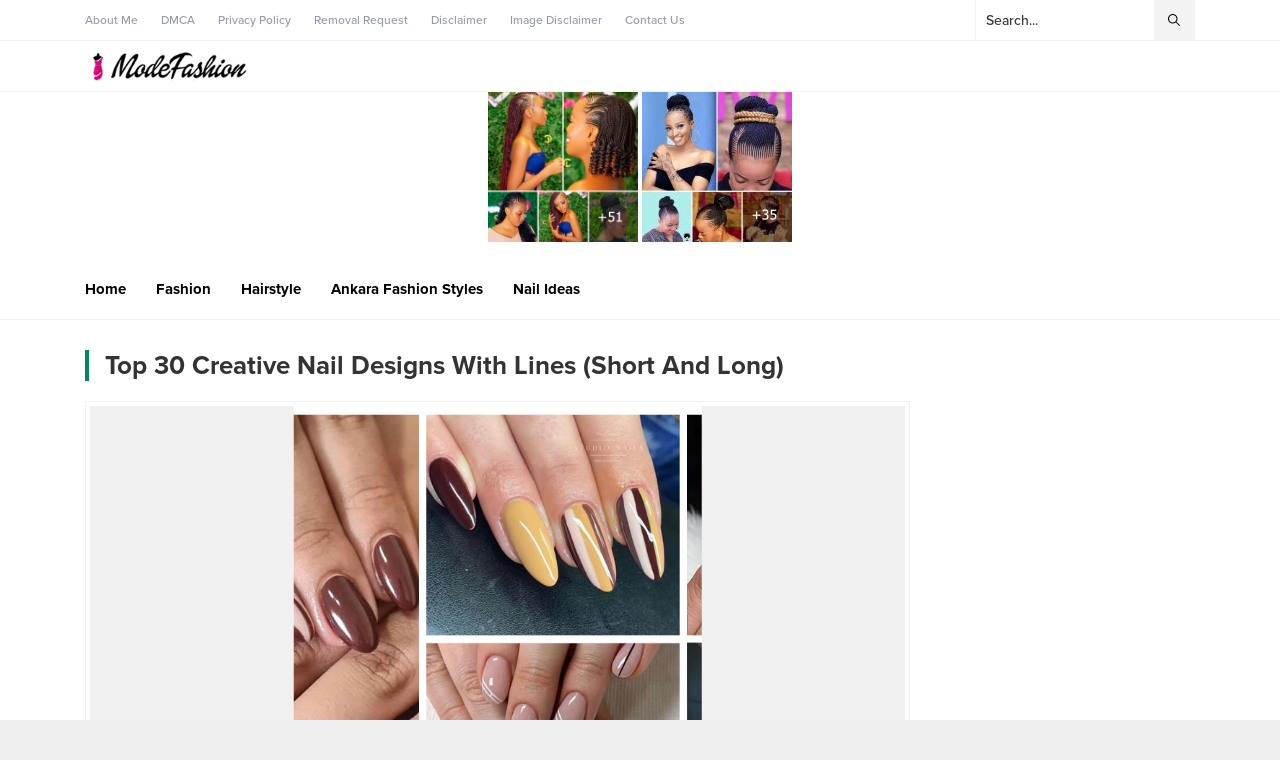

--- FILE ---
content_type: text/html; charset=UTF-8
request_url: https://www.yakintatilyerleri.com/fashion-lifestyle-trends/top-30-creative-nail-designs-with-lines-short-and-long
body_size: 52314
content:
<!DOCTYPE html>
<html lang="en-US">
<head><title>Top 30 Creative Nail Designs With Lines (Short And Long) &#8211; Fashion Lifestyle Trends</title>
<meta name='robots' content='max-image-preview:large' />
<link rel='dns-prefetch' href='//use.typekit.net' />
<link rel="alternate" type="application/rss+xml" title="Fashion Lifestyle Trends &raquo; Feed" href="https://www.yakintatilyerleri.com/fashion-lifestyle-trends/feed" />
<link rel="alternate" type="application/rss+xml" title="Fashion Lifestyle Trends &raquo; Comments Feed" href="https://www.yakintatilyerleri.com/fashion-lifestyle-trends/comments/feed" />
<link rel="alternate" type="application/rss+xml" title="Fashion Lifestyle Trends &raquo; Top 30 Creative Nail Designs With Lines (Short And Long) Comments Feed" href="https://www.yakintatilyerleri.com/fashion-lifestyle-trends/top-30-creative-nail-designs-with-lines-short-and-long/feed" />
<link rel="alternate" title="oEmbed (JSON)" type="application/json+oembed" href="https://www.yakintatilyerleri.com/fashion-lifestyle-trends/wp-json/oembed/1.0/embed?url=https%3A%2F%2Fwww.yakintatilyerleri.com%2Ffashion-lifestyle-trends%2Ftop-30-creative-nail-designs-with-lines-short-and-long" />
<link rel="alternate" title="oEmbed (XML)" type="text/xml+oembed" href="https://www.yakintatilyerleri.com/fashion-lifestyle-trends/wp-json/oembed/1.0/embed?url=https%3A%2F%2Fwww.yakintatilyerleri.com%2Ffashion-lifestyle-trends%2Ftop-30-creative-nail-designs-with-lines-short-and-long&#038;format=xml" />
<style id='wp-img-auto-sizes-contain-inline-css'>
img:is([sizes=auto i],[sizes^="auto," i]){contain-intrinsic-size:3000px 1500px}
/*# sourceURL=wp-img-auto-sizes-contain-inline-css */
</style>

<link rel='stylesheet' id='wp-block-library-css' href='https://www.yakintatilyerleri.com/fashion-lifestyle-trends/wp-includes/css/dist/block-library/style.min.css?ver=6.9' media='all' />
<style id='global-styles-inline-css'>
:root{--wp--preset--aspect-ratio--square: 1;--wp--preset--aspect-ratio--4-3: 4/3;--wp--preset--aspect-ratio--3-4: 3/4;--wp--preset--aspect-ratio--3-2: 3/2;--wp--preset--aspect-ratio--2-3: 2/3;--wp--preset--aspect-ratio--16-9: 16/9;--wp--preset--aspect-ratio--9-16: 9/16;--wp--preset--color--black: #000000;--wp--preset--color--cyan-bluish-gray: #abb8c3;--wp--preset--color--white: #ffffff;--wp--preset--color--pale-pink: #f78da7;--wp--preset--color--vivid-red: #cf2e2e;--wp--preset--color--luminous-vivid-orange: #ff6900;--wp--preset--color--luminous-vivid-amber: #fcb900;--wp--preset--color--light-green-cyan: #7bdcb5;--wp--preset--color--vivid-green-cyan: #00d084;--wp--preset--color--pale-cyan-blue: #8ed1fc;--wp--preset--color--vivid-cyan-blue: #0693e3;--wp--preset--color--vivid-purple: #9b51e0;--wp--preset--gradient--vivid-cyan-blue-to-vivid-purple: linear-gradient(135deg,rgb(6,147,227) 0%,rgb(155,81,224) 100%);--wp--preset--gradient--light-green-cyan-to-vivid-green-cyan: linear-gradient(135deg,rgb(122,220,180) 0%,rgb(0,208,130) 100%);--wp--preset--gradient--luminous-vivid-amber-to-luminous-vivid-orange: linear-gradient(135deg,rgb(252,185,0) 0%,rgb(255,105,0) 100%);--wp--preset--gradient--luminous-vivid-orange-to-vivid-red: linear-gradient(135deg,rgb(255,105,0) 0%,rgb(207,46,46) 100%);--wp--preset--gradient--very-light-gray-to-cyan-bluish-gray: linear-gradient(135deg,rgb(238,238,238) 0%,rgb(169,184,195) 100%);--wp--preset--gradient--cool-to-warm-spectrum: linear-gradient(135deg,rgb(74,234,220) 0%,rgb(151,120,209) 20%,rgb(207,42,186) 40%,rgb(238,44,130) 60%,rgb(251,105,98) 80%,rgb(254,248,76) 100%);--wp--preset--gradient--blush-light-purple: linear-gradient(135deg,rgb(255,206,236) 0%,rgb(152,150,240) 100%);--wp--preset--gradient--blush-bordeaux: linear-gradient(135deg,rgb(254,205,165) 0%,rgb(254,45,45) 50%,rgb(107,0,62) 100%);--wp--preset--gradient--luminous-dusk: linear-gradient(135deg,rgb(255,203,112) 0%,rgb(199,81,192) 50%,rgb(65,88,208) 100%);--wp--preset--gradient--pale-ocean: linear-gradient(135deg,rgb(255,245,203) 0%,rgb(182,227,212) 50%,rgb(51,167,181) 100%);--wp--preset--gradient--electric-grass: linear-gradient(135deg,rgb(202,248,128) 0%,rgb(113,206,126) 100%);--wp--preset--gradient--midnight: linear-gradient(135deg,rgb(2,3,129) 0%,rgb(40,116,252) 100%);--wp--preset--font-size--small: 13px;--wp--preset--font-size--medium: 20px;--wp--preset--font-size--large: 36px;--wp--preset--font-size--x-large: 42px;--wp--preset--spacing--20: 0.44rem;--wp--preset--spacing--30: 0.67rem;--wp--preset--spacing--40: 1rem;--wp--preset--spacing--50: 1.5rem;--wp--preset--spacing--60: 2.25rem;--wp--preset--spacing--70: 3.38rem;--wp--preset--spacing--80: 5.06rem;--wp--preset--shadow--natural: 6px 6px 9px rgba(0, 0, 0, 0.2);--wp--preset--shadow--deep: 12px 12px 50px rgba(0, 0, 0, 0.4);--wp--preset--shadow--sharp: 6px 6px 0px rgba(0, 0, 0, 0.2);--wp--preset--shadow--outlined: 6px 6px 0px -3px rgb(255, 255, 255), 6px 6px rgb(0, 0, 0);--wp--preset--shadow--crisp: 6px 6px 0px rgb(0, 0, 0);}:where(.is-layout-flex){gap: 0.5em;}:where(.is-layout-grid){gap: 0.5em;}body .is-layout-flex{display: flex;}.is-layout-flex{flex-wrap: wrap;align-items: center;}.is-layout-flex > :is(*, div){margin: 0;}body .is-layout-grid{display: grid;}.is-layout-grid > :is(*, div){margin: 0;}:where(.wp-block-columns.is-layout-flex){gap: 2em;}:where(.wp-block-columns.is-layout-grid){gap: 2em;}:where(.wp-block-post-template.is-layout-flex){gap: 1.25em;}:where(.wp-block-post-template.is-layout-grid){gap: 1.25em;}.has-black-color{color: var(--wp--preset--color--black) !important;}.has-cyan-bluish-gray-color{color: var(--wp--preset--color--cyan-bluish-gray) !important;}.has-white-color{color: var(--wp--preset--color--white) !important;}.has-pale-pink-color{color: var(--wp--preset--color--pale-pink) !important;}.has-vivid-red-color{color: var(--wp--preset--color--vivid-red) !important;}.has-luminous-vivid-orange-color{color: var(--wp--preset--color--luminous-vivid-orange) !important;}.has-luminous-vivid-amber-color{color: var(--wp--preset--color--luminous-vivid-amber) !important;}.has-light-green-cyan-color{color: var(--wp--preset--color--light-green-cyan) !important;}.has-vivid-green-cyan-color{color: var(--wp--preset--color--vivid-green-cyan) !important;}.has-pale-cyan-blue-color{color: var(--wp--preset--color--pale-cyan-blue) !important;}.has-vivid-cyan-blue-color{color: var(--wp--preset--color--vivid-cyan-blue) !important;}.has-vivid-purple-color{color: var(--wp--preset--color--vivid-purple) !important;}.has-black-background-color{background-color: var(--wp--preset--color--black) !important;}.has-cyan-bluish-gray-background-color{background-color: var(--wp--preset--color--cyan-bluish-gray) !important;}.has-white-background-color{background-color: var(--wp--preset--color--white) !important;}.has-pale-pink-background-color{background-color: var(--wp--preset--color--pale-pink) !important;}.has-vivid-red-background-color{background-color: var(--wp--preset--color--vivid-red) !important;}.has-luminous-vivid-orange-background-color{background-color: var(--wp--preset--color--luminous-vivid-orange) !important;}.has-luminous-vivid-amber-background-color{background-color: var(--wp--preset--color--luminous-vivid-amber) !important;}.has-light-green-cyan-background-color{background-color: var(--wp--preset--color--light-green-cyan) !important;}.has-vivid-green-cyan-background-color{background-color: var(--wp--preset--color--vivid-green-cyan) !important;}.has-pale-cyan-blue-background-color{background-color: var(--wp--preset--color--pale-cyan-blue) !important;}.has-vivid-cyan-blue-background-color{background-color: var(--wp--preset--color--vivid-cyan-blue) !important;}.has-vivid-purple-background-color{background-color: var(--wp--preset--color--vivid-purple) !important;}.has-black-border-color{border-color: var(--wp--preset--color--black) !important;}.has-cyan-bluish-gray-border-color{border-color: var(--wp--preset--color--cyan-bluish-gray) !important;}.has-white-border-color{border-color: var(--wp--preset--color--white) !important;}.has-pale-pink-border-color{border-color: var(--wp--preset--color--pale-pink) !important;}.has-vivid-red-border-color{border-color: var(--wp--preset--color--vivid-red) !important;}.has-luminous-vivid-orange-border-color{border-color: var(--wp--preset--color--luminous-vivid-orange) !important;}.has-luminous-vivid-amber-border-color{border-color: var(--wp--preset--color--luminous-vivid-amber) !important;}.has-light-green-cyan-border-color{border-color: var(--wp--preset--color--light-green-cyan) !important;}.has-vivid-green-cyan-border-color{border-color: var(--wp--preset--color--vivid-green-cyan) !important;}.has-pale-cyan-blue-border-color{border-color: var(--wp--preset--color--pale-cyan-blue) !important;}.has-vivid-cyan-blue-border-color{border-color: var(--wp--preset--color--vivid-cyan-blue) !important;}.has-vivid-purple-border-color{border-color: var(--wp--preset--color--vivid-purple) !important;}.has-vivid-cyan-blue-to-vivid-purple-gradient-background{background: var(--wp--preset--gradient--vivid-cyan-blue-to-vivid-purple) !important;}.has-light-green-cyan-to-vivid-green-cyan-gradient-background{background: var(--wp--preset--gradient--light-green-cyan-to-vivid-green-cyan) !important;}.has-luminous-vivid-amber-to-luminous-vivid-orange-gradient-background{background: var(--wp--preset--gradient--luminous-vivid-amber-to-luminous-vivid-orange) !important;}.has-luminous-vivid-orange-to-vivid-red-gradient-background{background: var(--wp--preset--gradient--luminous-vivid-orange-to-vivid-red) !important;}.has-very-light-gray-to-cyan-bluish-gray-gradient-background{background: var(--wp--preset--gradient--very-light-gray-to-cyan-bluish-gray) !important;}.has-cool-to-warm-spectrum-gradient-background{background: var(--wp--preset--gradient--cool-to-warm-spectrum) !important;}.has-blush-light-purple-gradient-background{background: var(--wp--preset--gradient--blush-light-purple) !important;}.has-blush-bordeaux-gradient-background{background: var(--wp--preset--gradient--blush-bordeaux) !important;}.has-luminous-dusk-gradient-background{background: var(--wp--preset--gradient--luminous-dusk) !important;}.has-pale-ocean-gradient-background{background: var(--wp--preset--gradient--pale-ocean) !important;}.has-electric-grass-gradient-background{background: var(--wp--preset--gradient--electric-grass) !important;}.has-midnight-gradient-background{background: var(--wp--preset--gradient--midnight) !important;}.has-small-font-size{font-size: var(--wp--preset--font-size--small) !important;}.has-medium-font-size{font-size: var(--wp--preset--font-size--medium) !important;}.has-large-font-size{font-size: var(--wp--preset--font-size--large) !important;}.has-x-large-font-size{font-size: var(--wp--preset--font-size--x-large) !important;}
/*# sourceURL=global-styles-inline-css */
</style>

<style id='classic-theme-styles-inline-css'>
/*! This file is auto-generated */
.wp-block-button__link{color:#fff;background-color:#32373c;border-radius:9999px;box-shadow:none;text-decoration:none;padding:calc(.667em + 2px) calc(1.333em + 2px);font-size:1.125em}.wp-block-file__button{background:#32373c;color:#fff;text-decoration:none}
/*# sourceURL=/wp-includes/css/classic-themes.min.css */
</style>
<link rel='stylesheet' id='toc-screen-css' href='https://www.yakintatilyerleri.com/fashion-lifestyle-trends/wp-content/plugins/table-of-contents-plus/screen.min.css?ver=2411.1' media='all' />
<link rel='stylesheet' id='theiaPostSlider-css' href='https://www.yakintatilyerleri.com/fashion-lifestyle-trends/wp-content/plugins/theia-post-slider-/css/font-theme.css?ver=1.15.1' media='all' />
<style id='theiaPostSlider-inline-css'>


				.theiaPostSlider_nav.fontTheme ._title,
				.theiaPostSlider_nav.fontTheme ._text {
					line-height: 52px;
				}
	
				.theiaPostSlider_nav.fontTheme ._button {
					color: #dd3333;
				}
	
				.theiaPostSlider_nav.fontTheme ._button ._2 span {
					font-size: 52px;
					line-height: 52px;
				}
	
				.theiaPostSlider_nav.fontTheme ._button:hover,
				.theiaPostSlider_nav.fontTheme ._button:focus {
					color: #e66c6c;
				}
	
				.theiaPostSlider_nav.fontTheme ._disabled {
					color: #878787 !important;
				}
			
/*# sourceURL=theiaPostSlider-inline-css */
</style>
<link rel='stylesheet' id='theiaPostSlider-font-css' href='https://www.yakintatilyerleri.com/fashion-lifestyle-trends/wp-content/plugins/theia-post-slider-/fonts/style.css?ver=1.15.1' media='all' />
<link rel='stylesheet' id='safirstyle-css' href='https://www.yakintatilyerleri.com/fashion-lifestyle-trends/wp-content/themes/anka/assets/style.css?ver=3.1' media='all' />
<link rel='stylesheet' id='safir-proximanova-font-css' href='https://use.typekit.net/yrz3czf.css?ver=6.9' media='all' />
<link rel='stylesheet' id='fancybox-css' href='https://www.yakintatilyerleri.com/fashion-lifestyle-trends/wp-content/themes/anka/lib/fancybox/jquery.fancybox.min.css?ver=3.1' media='all' />
<script src="https://www.yakintatilyerleri.com/fashion-lifestyle-trends/wp-includes/js/jquery/jquery.min.js?ver=3.7.1" id="jquery-core-js"></script>
<script src="https://www.yakintatilyerleri.com/fashion-lifestyle-trends/wp-includes/js/jquery/jquery-migrate.min.js?ver=3.4.1" id="jquery-migrate-js"></script>
<script src="https://www.yakintatilyerleri.com/fashion-lifestyle-trends/wp-content/plugins/theia-post-slider-/js/balupton-history.js/jquery.history.js?ver=1.7.1" id="history.js-js"></script>
<script src="https://www.yakintatilyerleri.com/fashion-lifestyle-trends/wp-content/plugins/theia-post-slider-/js/async.min.js?ver=14.09.2014" id="async.js-js"></script>
<script src="https://www.yakintatilyerleri.com/fashion-lifestyle-trends/wp-content/plugins/theia-post-slider-/js/hammer.min.js?ver=2.0.4" id="hammer.js-js"></script>
<script src="https://www.yakintatilyerleri.com/fashion-lifestyle-trends/wp-content/plugins/theia-post-slider-/js/tps.js?ver=1.15.1" id="theiaPostSlider/theiaPostSlider.js-js"></script>
<script src="https://www.yakintatilyerleri.com/fashion-lifestyle-trends/wp-content/plugins/theia-post-slider-/js/main.js?ver=1.15.1" id="theiaPostSlider/main.js-js"></script>
<script src="https://www.yakintatilyerleri.com/fashion-lifestyle-trends/wp-content/plugins/theia-post-slider-/js/tps-transition-slide.js?ver=1.15.1" id="theiaPostSlider/transition.js-js"></script>
<link rel="https://api.w.org/" href="https://www.yakintatilyerleri.com/fashion-lifestyle-trends/wp-json/" /><link rel="alternate" title="JSON" type="application/json" href="https://www.yakintatilyerleri.com/fashion-lifestyle-trends/wp-json/wp/v2/posts/33728" /><link rel="EditURI" type="application/rsd+xml" title="RSD" href="https://www.yakintatilyerleri.com/fashion-lifestyle-trends/xmlrpc.php?rsd" />
<link rel='shortlink' href='https://www.yakintatilyerleri.com/fashion-lifestyle-trends/?p=33728' />
	<meta name="viewport" content="width=device-width, initial-scale=1, maximum-scale=1" />
	<meta charset="UTF-8" />
	<link rel="shortcut icon" href="https://www.yakintatilyerleri.com/fashion-lifestyle-trends/wp-content/themes/anka/images/favicon.png">
		<!--[if lt IE 9]><script src="https://www.yakintatilyerleri.com/fashion-lifestyle-trends/wp-content/themes/anka/scripts/html5shiv.js"></script><![endif]-->
	<script async src="https://pagead2.googlesyndication.com/pagead/js/adsbygoogle.js?client=ca-pub-6031695024521994"
     crossorigin="anonymous"></script>

<meta name="facebook-domain-verification" content="4ehvaqnoqtviqecj2p0y4n75b5v9qb" /><!-- Google tag (gtag.js) -->
<script async src="https://www.googletagmanager.com/gtag/js?id=UA-131415659-19"></script>
<script>
  window.dataLayer = window.dataLayer || [];
  function gtag(){dataLayer.push(arguments);}
  gtag('js', new Date());

  gtag('config', 'UA-131415659-19');
</script><style>:root{--c1:#00875f;--headColor:#00875f;--linkColor:#00875f;--breakingColor:#00875f;--mainFont:"proxima-nova",sans-serif;--menuFont:"proxima-nova",sans-serif;--headFont:"proxima-nova",sans-serif;--contentFont:"proxima-nova",sans-serif;--noImageForPost:url(https://www.yakintatilyerleri.com/fashion-lifestyle-trends/wp-content/themes/anka/images/noimage.svg);--thumbRatio:56.25%;--thumbRatioPoint:0.5625;--logoHeight:30px;--breakingTitleWidth:240px;}.safirWidget.color4684 .mainHeading .title,.safirWidget.color4684 .post:hover .title a,.sliderWidget.color4684 .slider .owl-dots .owl-dot.ads a,.sliderWidget.color4684 .slider .tButtonLink,.sliderWidget.slider2.color4684 .slider .owl-dots .owl-dot.active a,.scoresWidget.color4684 table .order,.safirCustomMenu.color4684 a:hover,.optWidget.color4684 .hamburger{color:#f42447;}.advancedPostsWidget1.color4684 .postthumb .safirCategoryMeta a,.advancedPostsWidget1 .postthumb .safirCategoryMeta a.sfrCatClr.cat4684,.safirWidget.color4684 .mainHeading .icon,.safirWidget.color4684 .mainHeading:after,.advancedPostsWidget4.color4684 .slider .owl-dot,.sliderWidget.color4684 .slider .owl-dots .owl-dot.active,.sliderWidget.slider2.color4684 .slider .owl-dots .owl-dot,.sliderWidget.color4684 .slider .post .title:before,.wideSlider.color4684 .owl-dots .owl-dot,.wideSlider.color4684 .owl-dots .owl-dot.active a,.optWidget.color4684 .options,.tabbedWidget .tabheading a.active.color4684,.tabbedWidget .line.color4684,.pageHeading.color4684:before,.wideSlider.color4684 .owl-dots .owl-dot:after,.wideSlider.color4684 .owl-dots .owl-dot.active a{background:#f42447;}.advancedPostsWidget4.color4684 .slider .owl-dot:before{border-color:transparent transparent #f42447 transparent;}.sliderWidget.color4684 .owl-carousel{border-color:#f42447;}.safirWidget.color4722 .mainHeading .title,.safirWidget.color4722 .post:hover .title a,.sliderWidget.color4722 .slider .owl-dots .owl-dot.ads a,.sliderWidget.color4722 .slider .tButtonLink,.sliderWidget.slider2.color4722 .slider .owl-dots .owl-dot.active a,.scoresWidget.color4722 table .order,.safirCustomMenu.color4722 a:hover,.optWidget.color4722 .hamburger{color:#f42447;}.advancedPostsWidget1.color4722 .postthumb .safirCategoryMeta a,.advancedPostsWidget1 .postthumb .safirCategoryMeta a.sfrCatClr.cat4722,.safirWidget.color4722 .mainHeading .icon,.safirWidget.color4722 .mainHeading:after,.advancedPostsWidget4.color4722 .slider .owl-dot,.sliderWidget.color4722 .slider .owl-dots .owl-dot.active,.sliderWidget.slider2.color4722 .slider .owl-dots .owl-dot,.sliderWidget.color4722 .slider .post .title:before,.wideSlider.color4722 .owl-dots .owl-dot,.wideSlider.color4722 .owl-dots .owl-dot.active a,.optWidget.color4722 .options,.tabbedWidget .tabheading a.active.color4722,.tabbedWidget .line.color4722,.pageHeading.color4722:before,.wideSlider.color4722 .owl-dots .owl-dot:after,.wideSlider.color4722 .owl-dots .owl-dot.active a{background:#f42447;}.advancedPostsWidget4.color4722 .slider .owl-dot:before{border-color:transparent transparent #f42447 transparent;}.sliderWidget.color4722 .owl-carousel{border-color:#f42447;}.safirWidget.color3601 .mainHeading .title,.safirWidget.color3601 .post:hover .title a,.sliderWidget.color3601 .slider .owl-dots .owl-dot.ads a,.sliderWidget.color3601 .slider .tButtonLink,.sliderWidget.slider2.color3601 .slider .owl-dots .owl-dot.active a,.scoresWidget.color3601 table .order,.safirCustomMenu.color3601 a:hover,.optWidget.color3601 .hamburger{color:#f42447;}.advancedPostsWidget1.color3601 .postthumb .safirCategoryMeta a,.advancedPostsWidget1 .postthumb .safirCategoryMeta a.sfrCatClr.cat3601,.safirWidget.color3601 .mainHeading .icon,.safirWidget.color3601 .mainHeading:after,.advancedPostsWidget4.color3601 .slider .owl-dot,.sliderWidget.color3601 .slider .owl-dots .owl-dot.active,.sliderWidget.slider2.color3601 .slider .owl-dots .owl-dot,.sliderWidget.color3601 .slider .post .title:before,.wideSlider.color3601 .owl-dots .owl-dot,.wideSlider.color3601 .owl-dots .owl-dot.active a,.optWidget.color3601 .options,.tabbedWidget .tabheading a.active.color3601,.tabbedWidget .line.color3601,.pageHeading.color3601:before,.wideSlider.color3601 .owl-dots .owl-dot:after,.wideSlider.color3601 .owl-dots .owl-dot.active a{background:#f42447;}.advancedPostsWidget4.color3601 .slider .owl-dot:before{border-color:transparent transparent #f42447 transparent;}.sliderWidget.color3601 .owl-carousel{border-color:#f42447;}.safirWidget.color4703 .mainHeading .title,.safirWidget.color4703 .post:hover .title a,.sliderWidget.color4703 .slider .owl-dots .owl-dot.ads a,.sliderWidget.color4703 .slider .tButtonLink,.sliderWidget.slider2.color4703 .slider .owl-dots .owl-dot.active a,.scoresWidget.color4703 table .order,.safirCustomMenu.color4703 a:hover,.optWidget.color4703 .hamburger{color:#f42447;}.advancedPostsWidget1.color4703 .postthumb .safirCategoryMeta a,.advancedPostsWidget1 .postthumb .safirCategoryMeta a.sfrCatClr.cat4703,.safirWidget.color4703 .mainHeading .icon,.safirWidget.color4703 .mainHeading:after,.advancedPostsWidget4.color4703 .slider .owl-dot,.sliderWidget.color4703 .slider .owl-dots .owl-dot.active,.sliderWidget.slider2.color4703 .slider .owl-dots .owl-dot,.sliderWidget.color4703 .slider .post .title:before,.wideSlider.color4703 .owl-dots .owl-dot,.wideSlider.color4703 .owl-dots .owl-dot.active a,.optWidget.color4703 .options,.tabbedWidget .tabheading a.active.color4703,.tabbedWidget .line.color4703,.pageHeading.color4703:before,.wideSlider.color4703 .owl-dots .owl-dot:after,.wideSlider.color4703 .owl-dots .owl-dot.active a{background:#f42447;}.advancedPostsWidget4.color4703 .slider .owl-dot:before{border-color:transparent transparent #f42447 transparent;}.sliderWidget.color4703 .owl-carousel{border-color:#f42447;}.safirWidget.color4714 .mainHeading .title,.safirWidget.color4714 .post:hover .title a,.sliderWidget.color4714 .slider .owl-dots .owl-dot.ads a,.sliderWidget.color4714 .slider .tButtonLink,.sliderWidget.slider2.color4714 .slider .owl-dots .owl-dot.active a,.scoresWidget.color4714 table .order,.safirCustomMenu.color4714 a:hover,.optWidget.color4714 .hamburger{color:#f42447;}.advancedPostsWidget1.color4714 .postthumb .safirCategoryMeta a,.advancedPostsWidget1 .postthumb .safirCategoryMeta a.sfrCatClr.cat4714,.safirWidget.color4714 .mainHeading .icon,.safirWidget.color4714 .mainHeading:after,.advancedPostsWidget4.color4714 .slider .owl-dot,.sliderWidget.color4714 .slider .owl-dots .owl-dot.active,.sliderWidget.slider2.color4714 .slider .owl-dots .owl-dot,.sliderWidget.color4714 .slider .post .title:before,.wideSlider.color4714 .owl-dots .owl-dot,.wideSlider.color4714 .owl-dots .owl-dot.active a,.optWidget.color4714 .options,.tabbedWidget .tabheading a.active.color4714,.tabbedWidget .line.color4714,.pageHeading.color4714:before,.wideSlider.color4714 .owl-dots .owl-dot:after,.wideSlider.color4714 .owl-dots .owl-dot.active a{background:#f42447;}.advancedPostsWidget4.color4714 .slider .owl-dot:before{border-color:transparent transparent #f42447 transparent;}.sliderWidget.color4714 .owl-carousel{border-color:#f42447;}.safirWidget.color3614 .mainHeading .title,.safirWidget.color3614 .post:hover .title a,.sliderWidget.color3614 .slider .owl-dots .owl-dot.ads a,.sliderWidget.color3614 .slider .tButtonLink,.sliderWidget.slider2.color3614 .slider .owl-dots .owl-dot.active a,.scoresWidget.color3614 table .order,.safirCustomMenu.color3614 a:hover,.optWidget.color3614 .hamburger{color:#f42447;}.advancedPostsWidget1.color3614 .postthumb .safirCategoryMeta a,.advancedPostsWidget1 .postthumb .safirCategoryMeta a.sfrCatClr.cat3614,.safirWidget.color3614 .mainHeading .icon,.safirWidget.color3614 .mainHeading:after,.advancedPostsWidget4.color3614 .slider .owl-dot,.sliderWidget.color3614 .slider .owl-dots .owl-dot.active,.sliderWidget.slider2.color3614 .slider .owl-dots .owl-dot,.sliderWidget.color3614 .slider .post .title:before,.wideSlider.color3614 .owl-dots .owl-dot,.wideSlider.color3614 .owl-dots .owl-dot.active a,.optWidget.color3614 .options,.tabbedWidget .tabheading a.active.color3614,.tabbedWidget .line.color3614,.pageHeading.color3614:before,.wideSlider.color3614 .owl-dots .owl-dot:after,.wideSlider.color3614 .owl-dots .owl-dot.active a{background:#f42447;}.advancedPostsWidget4.color3614 .slider .owl-dot:before{border-color:transparent transparent #f42447 transparent;}.sliderWidget.color3614 .owl-carousel{border-color:#f42447;}.safirWidget.color4177 .mainHeading .title,.safirWidget.color4177 .post:hover .title a,.sliderWidget.color4177 .slider .owl-dots .owl-dot.ads a,.sliderWidget.color4177 .slider .tButtonLink,.sliderWidget.slider2.color4177 .slider .owl-dots .owl-dot.active a,.scoresWidget.color4177 table .order,.safirCustomMenu.color4177 a:hover,.optWidget.color4177 .hamburger{color:#f42447;}.advancedPostsWidget1.color4177 .postthumb .safirCategoryMeta a,.advancedPostsWidget1 .postthumb .safirCategoryMeta a.sfrCatClr.cat4177,.safirWidget.color4177 .mainHeading .icon,.safirWidget.color4177 .mainHeading:after,.advancedPostsWidget4.color4177 .slider .owl-dot,.sliderWidget.color4177 .slider .owl-dots .owl-dot.active,.sliderWidget.slider2.color4177 .slider .owl-dots .owl-dot,.sliderWidget.color4177 .slider .post .title:before,.wideSlider.color4177 .owl-dots .owl-dot,.wideSlider.color4177 .owl-dots .owl-dot.active a,.optWidget.color4177 .options,.tabbedWidget .tabheading a.active.color4177,.tabbedWidget .line.color4177,.pageHeading.color4177:before,.wideSlider.color4177 .owl-dots .owl-dot:after,.wideSlider.color4177 .owl-dots .owl-dot.active a{background:#f42447;}.advancedPostsWidget4.color4177 .slider .owl-dot:before{border-color:transparent transparent #f42447 transparent;}.sliderWidget.color4177 .owl-carousel{border-color:#f42447;}.safirWidget.color4168 .mainHeading .title,.safirWidget.color4168 .post:hover .title a,.sliderWidget.color4168 .slider .owl-dots .owl-dot.ads a,.sliderWidget.color4168 .slider .tButtonLink,.sliderWidget.slider2.color4168 .slider .owl-dots .owl-dot.active a,.scoresWidget.color4168 table .order,.safirCustomMenu.color4168 a:hover,.optWidget.color4168 .hamburger{color:#f42447;}.advancedPostsWidget1.color4168 .postthumb .safirCategoryMeta a,.advancedPostsWidget1 .postthumb .safirCategoryMeta a.sfrCatClr.cat4168,.safirWidget.color4168 .mainHeading .icon,.safirWidget.color4168 .mainHeading:after,.advancedPostsWidget4.color4168 .slider .owl-dot,.sliderWidget.color4168 .slider .owl-dots .owl-dot.active,.sliderWidget.slider2.color4168 .slider .owl-dots .owl-dot,.sliderWidget.color4168 .slider .post .title:before,.wideSlider.color4168 .owl-dots .owl-dot,.wideSlider.color4168 .owl-dots .owl-dot.active a,.optWidget.color4168 .options,.tabbedWidget .tabheading a.active.color4168,.tabbedWidget .line.color4168,.pageHeading.color4168:before,.wideSlider.color4168 .owl-dots .owl-dot:after,.wideSlider.color4168 .owl-dots .owl-dot.active a{background:#f42447;}.advancedPostsWidget4.color4168 .slider .owl-dot:before{border-color:transparent transparent #f42447 transparent;}.sliderWidget.color4168 .owl-carousel{border-color:#f42447;}.safirWidget.color3608 .mainHeading .title,.safirWidget.color3608 .post:hover .title a,.sliderWidget.color3608 .slider .owl-dots .owl-dot.ads a,.sliderWidget.color3608 .slider .tButtonLink,.sliderWidget.slider2.color3608 .slider .owl-dots .owl-dot.active a,.scoresWidget.color3608 table .order,.safirCustomMenu.color3608 a:hover,.optWidget.color3608 .hamburger{color:#f42447;}.advancedPostsWidget1.color3608 .postthumb .safirCategoryMeta a,.advancedPostsWidget1 .postthumb .safirCategoryMeta a.sfrCatClr.cat3608,.safirWidget.color3608 .mainHeading .icon,.safirWidget.color3608 .mainHeading:after,.advancedPostsWidget4.color3608 .slider .owl-dot,.sliderWidget.color3608 .slider .owl-dots .owl-dot.active,.sliderWidget.slider2.color3608 .slider .owl-dots .owl-dot,.sliderWidget.color3608 .slider .post .title:before,.wideSlider.color3608 .owl-dots .owl-dot,.wideSlider.color3608 .owl-dots .owl-dot.active a,.optWidget.color3608 .options,.tabbedWidget .tabheading a.active.color3608,.tabbedWidget .line.color3608,.pageHeading.color3608:before,.wideSlider.color3608 .owl-dots .owl-dot:after,.wideSlider.color3608 .owl-dots .owl-dot.active a{background:#f42447;}.advancedPostsWidget4.color3608 .slider .owl-dot:before{border-color:transparent transparent #f42447 transparent;}.sliderWidget.color3608 .owl-carousel{border-color:#f42447;}.safirWidget.color3570 .mainHeading .title,.safirWidget.color3570 .post:hover .title a,.sliderWidget.color3570 .slider .owl-dots .owl-dot.ads a,.sliderWidget.color3570 .slider .tButtonLink,.sliderWidget.slider2.color3570 .slider .owl-dots .owl-dot.active a,.scoresWidget.color3570 table .order,.safirCustomMenu.color3570 a:hover,.optWidget.color3570 .hamburger{color:#f42447;}.advancedPostsWidget1.color3570 .postthumb .safirCategoryMeta a,.advancedPostsWidget1 .postthumb .safirCategoryMeta a.sfrCatClr.cat3570,.safirWidget.color3570 .mainHeading .icon,.safirWidget.color3570 .mainHeading:after,.advancedPostsWidget4.color3570 .slider .owl-dot,.sliderWidget.color3570 .slider .owl-dots .owl-dot.active,.sliderWidget.slider2.color3570 .slider .owl-dots .owl-dot,.sliderWidget.color3570 .slider .post .title:before,.wideSlider.color3570 .owl-dots .owl-dot,.wideSlider.color3570 .owl-dots .owl-dot.active a,.optWidget.color3570 .options,.tabbedWidget .tabheading a.active.color3570,.tabbedWidget .line.color3570,.pageHeading.color3570:before,.wideSlider.color3570 .owl-dots .owl-dot:after,.wideSlider.color3570 .owl-dots .owl-dot.active a{background:#f42447;}.advancedPostsWidget4.color3570 .slider .owl-dot:before{border-color:transparent transparent #f42447 transparent;}.sliderWidget.color3570 .owl-carousel{border-color:#f42447;}.safirWidget.color4235 .mainHeading .title,.safirWidget.color4235 .post:hover .title a,.sliderWidget.color4235 .slider .owl-dots .owl-dot.ads a,.sliderWidget.color4235 .slider .tButtonLink,.sliderWidget.slider2.color4235 .slider .owl-dots .owl-dot.active a,.scoresWidget.color4235 table .order,.safirCustomMenu.color4235 a:hover,.optWidget.color4235 .hamburger{color:#f42447;}.advancedPostsWidget1.color4235 .postthumb .safirCategoryMeta a,.advancedPostsWidget1 .postthumb .safirCategoryMeta a.sfrCatClr.cat4235,.safirWidget.color4235 .mainHeading .icon,.safirWidget.color4235 .mainHeading:after,.advancedPostsWidget4.color4235 .slider .owl-dot,.sliderWidget.color4235 .slider .owl-dots .owl-dot.active,.sliderWidget.slider2.color4235 .slider .owl-dots .owl-dot,.sliderWidget.color4235 .slider .post .title:before,.wideSlider.color4235 .owl-dots .owl-dot,.wideSlider.color4235 .owl-dots .owl-dot.active a,.optWidget.color4235 .options,.tabbedWidget .tabheading a.active.color4235,.tabbedWidget .line.color4235,.pageHeading.color4235:before,.wideSlider.color4235 .owl-dots .owl-dot:after,.wideSlider.color4235 .owl-dots .owl-dot.active a{background:#f42447;}.advancedPostsWidget4.color4235 .slider .owl-dot:before{border-color:transparent transparent #f42447 transparent;}.sliderWidget.color4235 .owl-carousel{border-color:#f42447;}.safirWidget.color5314 .mainHeading .title,.safirWidget.color5314 .post:hover .title a,.sliderWidget.color5314 .slider .owl-dots .owl-dot.ads a,.sliderWidget.color5314 .slider .tButtonLink,.sliderWidget.slider2.color5314 .slider .owl-dots .owl-dot.active a,.scoresWidget.color5314 table .order,.safirCustomMenu.color5314 a:hover,.optWidget.color5314 .hamburger{color:#f42447;}.advancedPostsWidget1.color5314 .postthumb .safirCategoryMeta a,.advancedPostsWidget1 .postthumb .safirCategoryMeta a.sfrCatClr.cat5314,.safirWidget.color5314 .mainHeading .icon,.safirWidget.color5314 .mainHeading:after,.advancedPostsWidget4.color5314 .slider .owl-dot,.sliderWidget.color5314 .slider .owl-dots .owl-dot.active,.sliderWidget.slider2.color5314 .slider .owl-dots .owl-dot,.sliderWidget.color5314 .slider .post .title:before,.wideSlider.color5314 .owl-dots .owl-dot,.wideSlider.color5314 .owl-dots .owl-dot.active a,.optWidget.color5314 .options,.tabbedWidget .tabheading a.active.color5314,.tabbedWidget .line.color5314,.pageHeading.color5314:before,.wideSlider.color5314 .owl-dots .owl-dot:after,.wideSlider.color5314 .owl-dots .owl-dot.active a{background:#f42447;}.advancedPostsWidget4.color5314 .slider .owl-dot:before{border-color:transparent transparent #f42447 transparent;}.sliderWidget.color5314 .owl-carousel{border-color:#f42447;}.safirWidget.color4573 .mainHeading .title,.safirWidget.color4573 .post:hover .title a,.sliderWidget.color4573 .slider .owl-dots .owl-dot.ads a,.sliderWidget.color4573 .slider .tButtonLink,.sliderWidget.slider2.color4573 .slider .owl-dots .owl-dot.active a,.scoresWidget.color4573 table .order,.safirCustomMenu.color4573 a:hover,.optWidget.color4573 .hamburger{color:#f42447;}.advancedPostsWidget1.color4573 .postthumb .safirCategoryMeta a,.advancedPostsWidget1 .postthumb .safirCategoryMeta a.sfrCatClr.cat4573,.safirWidget.color4573 .mainHeading .icon,.safirWidget.color4573 .mainHeading:after,.advancedPostsWidget4.color4573 .slider .owl-dot,.sliderWidget.color4573 .slider .owl-dots .owl-dot.active,.sliderWidget.slider2.color4573 .slider .owl-dots .owl-dot,.sliderWidget.color4573 .slider .post .title:before,.wideSlider.color4573 .owl-dots .owl-dot,.wideSlider.color4573 .owl-dots .owl-dot.active a,.optWidget.color4573 .options,.tabbedWidget .tabheading a.active.color4573,.tabbedWidget .line.color4573,.pageHeading.color4573:before,.wideSlider.color4573 .owl-dots .owl-dot:after,.wideSlider.color4573 .owl-dots .owl-dot.active a{background:#f42447;}.advancedPostsWidget4.color4573 .slider .owl-dot:before{border-color:transparent transparent #f42447 transparent;}.sliderWidget.color4573 .owl-carousel{border-color:#f42447;}.safirWidget.color4704 .mainHeading .title,.safirWidget.color4704 .post:hover .title a,.sliderWidget.color4704 .slider .owl-dots .owl-dot.ads a,.sliderWidget.color4704 .slider .tButtonLink,.sliderWidget.slider2.color4704 .slider .owl-dots .owl-dot.active a,.scoresWidget.color4704 table .order,.safirCustomMenu.color4704 a:hover,.optWidget.color4704 .hamburger{color:#f42447;}.advancedPostsWidget1.color4704 .postthumb .safirCategoryMeta a,.advancedPostsWidget1 .postthumb .safirCategoryMeta a.sfrCatClr.cat4704,.safirWidget.color4704 .mainHeading .icon,.safirWidget.color4704 .mainHeading:after,.advancedPostsWidget4.color4704 .slider .owl-dot,.sliderWidget.color4704 .slider .owl-dots .owl-dot.active,.sliderWidget.slider2.color4704 .slider .owl-dots .owl-dot,.sliderWidget.color4704 .slider .post .title:before,.wideSlider.color4704 .owl-dots .owl-dot,.wideSlider.color4704 .owl-dots .owl-dot.active a,.optWidget.color4704 .options,.tabbedWidget .tabheading a.active.color4704,.tabbedWidget .line.color4704,.pageHeading.color4704:before,.wideSlider.color4704 .owl-dots .owl-dot:after,.wideSlider.color4704 .owl-dots .owl-dot.active a{background:#f42447;}.advancedPostsWidget4.color4704 .slider .owl-dot:before{border-color:transparent transparent #f42447 transparent;}.sliderWidget.color4704 .owl-carousel{border-color:#f42447;}.safirWidget.color3649 .mainHeading .title,.safirWidget.color3649 .post:hover .title a,.sliderWidget.color3649 .slider .owl-dots .owl-dot.ads a,.sliderWidget.color3649 .slider .tButtonLink,.sliderWidget.slider2.color3649 .slider .owl-dots .owl-dot.active a,.scoresWidget.color3649 table .order,.safirCustomMenu.color3649 a:hover,.optWidget.color3649 .hamburger{color:#f42447;}.advancedPostsWidget1.color3649 .postthumb .safirCategoryMeta a,.advancedPostsWidget1 .postthumb .safirCategoryMeta a.sfrCatClr.cat3649,.safirWidget.color3649 .mainHeading .icon,.safirWidget.color3649 .mainHeading:after,.advancedPostsWidget4.color3649 .slider .owl-dot,.sliderWidget.color3649 .slider .owl-dots .owl-dot.active,.sliderWidget.slider2.color3649 .slider .owl-dots .owl-dot,.sliderWidget.color3649 .slider .post .title:before,.wideSlider.color3649 .owl-dots .owl-dot,.wideSlider.color3649 .owl-dots .owl-dot.active a,.optWidget.color3649 .options,.tabbedWidget .tabheading a.active.color3649,.tabbedWidget .line.color3649,.pageHeading.color3649:before,.wideSlider.color3649 .owl-dots .owl-dot:after,.wideSlider.color3649 .owl-dots .owl-dot.active a{background:#f42447;}.advancedPostsWidget4.color3649 .slider .owl-dot:before{border-color:transparent transparent #f42447 transparent;}.sliderWidget.color3649 .owl-carousel{border-color:#f42447;}.safirWidget.color5783 .mainHeading .title,.safirWidget.color5783 .post:hover .title a,.sliderWidget.color5783 .slider .owl-dots .owl-dot.ads a,.sliderWidget.color5783 .slider .tButtonLink,.sliderWidget.slider2.color5783 .slider .owl-dots .owl-dot.active a,.scoresWidget.color5783 table .order,.safirCustomMenu.color5783 a:hover,.optWidget.color5783 .hamburger{color:#f42447;}.advancedPostsWidget1.color5783 .postthumb .safirCategoryMeta a,.advancedPostsWidget1 .postthumb .safirCategoryMeta a.sfrCatClr.cat5783,.safirWidget.color5783 .mainHeading .icon,.safirWidget.color5783 .mainHeading:after,.advancedPostsWidget4.color5783 .slider .owl-dot,.sliderWidget.color5783 .slider .owl-dots .owl-dot.active,.sliderWidget.slider2.color5783 .slider .owl-dots .owl-dot,.sliderWidget.color5783 .slider .post .title:before,.wideSlider.color5783 .owl-dots .owl-dot,.wideSlider.color5783 .owl-dots .owl-dot.active a,.optWidget.color5783 .options,.tabbedWidget .tabheading a.active.color5783,.tabbedWidget .line.color5783,.pageHeading.color5783:before,.wideSlider.color5783 .owl-dots .owl-dot:after,.wideSlider.color5783 .owl-dots .owl-dot.active a{background:#f42447;}.advancedPostsWidget4.color5783 .slider .owl-dot:before{border-color:transparent transparent #f42447 transparent;}.sliderWidget.color5783 .owl-carousel{border-color:#f42447;}.safirWidget.color3574 .mainHeading .title,.safirWidget.color3574 .post:hover .title a,.sliderWidget.color3574 .slider .owl-dots .owl-dot.ads a,.sliderWidget.color3574 .slider .tButtonLink,.sliderWidget.slider2.color3574 .slider .owl-dots .owl-dot.active a,.scoresWidget.color3574 table .order,.safirCustomMenu.color3574 a:hover,.optWidget.color3574 .hamburger{color:#f42447;}.advancedPostsWidget1.color3574 .postthumb .safirCategoryMeta a,.advancedPostsWidget1 .postthumb .safirCategoryMeta a.sfrCatClr.cat3574,.safirWidget.color3574 .mainHeading .icon,.safirWidget.color3574 .mainHeading:after,.advancedPostsWidget4.color3574 .slider .owl-dot,.sliderWidget.color3574 .slider .owl-dots .owl-dot.active,.sliderWidget.slider2.color3574 .slider .owl-dots .owl-dot,.sliderWidget.color3574 .slider .post .title:before,.wideSlider.color3574 .owl-dots .owl-dot,.wideSlider.color3574 .owl-dots .owl-dot.active a,.optWidget.color3574 .options,.tabbedWidget .tabheading a.active.color3574,.tabbedWidget .line.color3574,.pageHeading.color3574:before,.wideSlider.color3574 .owl-dots .owl-dot:after,.wideSlider.color3574 .owl-dots .owl-dot.active a{background:#f42447;}.advancedPostsWidget4.color3574 .slider .owl-dot:before{border-color:transparent transparent #f42447 transparent;}.sliderWidget.color3574 .owl-carousel{border-color:#f42447;}.safirWidget.color3622 .mainHeading .title,.safirWidget.color3622 .post:hover .title a,.sliderWidget.color3622 .slider .owl-dots .owl-dot.ads a,.sliderWidget.color3622 .slider .tButtonLink,.sliderWidget.slider2.color3622 .slider .owl-dots .owl-dot.active a,.scoresWidget.color3622 table .order,.safirCustomMenu.color3622 a:hover,.optWidget.color3622 .hamburger{color:#f42447;}.advancedPostsWidget1.color3622 .postthumb .safirCategoryMeta a,.advancedPostsWidget1 .postthumb .safirCategoryMeta a.sfrCatClr.cat3622,.safirWidget.color3622 .mainHeading .icon,.safirWidget.color3622 .mainHeading:after,.advancedPostsWidget4.color3622 .slider .owl-dot,.sliderWidget.color3622 .slider .owl-dots .owl-dot.active,.sliderWidget.slider2.color3622 .slider .owl-dots .owl-dot,.sliderWidget.color3622 .slider .post .title:before,.wideSlider.color3622 .owl-dots .owl-dot,.wideSlider.color3622 .owl-dots .owl-dot.active a,.optWidget.color3622 .options,.tabbedWidget .tabheading a.active.color3622,.tabbedWidget .line.color3622,.pageHeading.color3622:before,.wideSlider.color3622 .owl-dots .owl-dot:after,.wideSlider.color3622 .owl-dots .owl-dot.active a{background:#f42447;}.advancedPostsWidget4.color3622 .slider .owl-dot:before{border-color:transparent transparent #f42447 transparent;}.sliderWidget.color3622 .owl-carousel{border-color:#f42447;}.safirWidget.color5785 .mainHeading .title,.safirWidget.color5785 .post:hover .title a,.sliderWidget.color5785 .slider .owl-dots .owl-dot.ads a,.sliderWidget.color5785 .slider .tButtonLink,.sliderWidget.slider2.color5785 .slider .owl-dots .owl-dot.active a,.scoresWidget.color5785 table .order,.safirCustomMenu.color5785 a:hover,.optWidget.color5785 .hamburger{color:#ff007f;}.advancedPostsWidget1.color5785 .postthumb .safirCategoryMeta a,.advancedPostsWidget1 .postthumb .safirCategoryMeta a.sfrCatClr.cat5785,.safirWidget.color5785 .mainHeading .icon,.safirWidget.color5785 .mainHeading:after,.advancedPostsWidget4.color5785 .slider .owl-dot,.sliderWidget.color5785 .slider .owl-dots .owl-dot.active,.sliderWidget.slider2.color5785 .slider .owl-dots .owl-dot,.sliderWidget.color5785 .slider .post .title:before,.wideSlider.color5785 .owl-dots .owl-dot,.wideSlider.color5785 .owl-dots .owl-dot.active a,.optWidget.color5785 .options,.tabbedWidget .tabheading a.active.color5785,.tabbedWidget .line.color5785,.pageHeading.color5785:before,.wideSlider.color5785 .owl-dots .owl-dot:after,.wideSlider.color5785 .owl-dots .owl-dot.active a{background:#ff007f;}.advancedPostsWidget4.color5785 .slider .owl-dot:before{border-color:transparent transparent #ff007f transparent;}.sliderWidget.color5785 .owl-carousel{border-color:#ff007f;}.safirWidget.color5784 .mainHeading .title,.safirWidget.color5784 .post:hover .title a,.sliderWidget.color5784 .slider .owl-dots .owl-dot.ads a,.sliderWidget.color5784 .slider .tButtonLink,.sliderWidget.slider2.color5784 .slider .owl-dots .owl-dot.active a,.scoresWidget.color5784 table .order,.safirCustomMenu.color5784 a:hover,.optWidget.color5784 .hamburger{color:#f42447;}.advancedPostsWidget1.color5784 .postthumb .safirCategoryMeta a,.advancedPostsWidget1 .postthumb .safirCategoryMeta a.sfrCatClr.cat5784,.safirWidget.color5784 .mainHeading .icon,.safirWidget.color5784 .mainHeading:after,.advancedPostsWidget4.color5784 .slider .owl-dot,.sliderWidget.color5784 .slider .owl-dots .owl-dot.active,.sliderWidget.slider2.color5784 .slider .owl-dots .owl-dot,.sliderWidget.color5784 .slider .post .title:before,.wideSlider.color5784 .owl-dots .owl-dot,.wideSlider.color5784 .owl-dots .owl-dot.active a,.optWidget.color5784 .options,.tabbedWidget .tabheading a.active.color5784,.tabbedWidget .line.color5784,.pageHeading.color5784:before,.wideSlider.color5784 .owl-dots .owl-dot:after,.wideSlider.color5784 .owl-dots .owl-dot.active a{background:#f42447;}.advancedPostsWidget4.color5784 .slider .owl-dot:before{border-color:transparent transparent #f42447 transparent;}.sliderWidget.color5784 .owl-carousel{border-color:#f42447;}.safirWidget.color4567 .mainHeading .title,.safirWidget.color4567 .post:hover .title a,.sliderWidget.color4567 .slider .owl-dots .owl-dot.ads a,.sliderWidget.color4567 .slider .tButtonLink,.sliderWidget.slider2.color4567 .slider .owl-dots .owl-dot.active a,.scoresWidget.color4567 table .order,.safirCustomMenu.color4567 a:hover,.optWidget.color4567 .hamburger{color:#f42447;}.advancedPostsWidget1.color4567 .postthumb .safirCategoryMeta a,.advancedPostsWidget1 .postthumb .safirCategoryMeta a.sfrCatClr.cat4567,.safirWidget.color4567 .mainHeading .icon,.safirWidget.color4567 .mainHeading:after,.advancedPostsWidget4.color4567 .slider .owl-dot,.sliderWidget.color4567 .slider .owl-dots .owl-dot.active,.sliderWidget.slider2.color4567 .slider .owl-dots .owl-dot,.sliderWidget.color4567 .slider .post .title:before,.wideSlider.color4567 .owl-dots .owl-dot,.wideSlider.color4567 .owl-dots .owl-dot.active a,.optWidget.color4567 .options,.tabbedWidget .tabheading a.active.color4567,.tabbedWidget .line.color4567,.pageHeading.color4567:before,.wideSlider.color4567 .owl-dots .owl-dot:after,.wideSlider.color4567 .owl-dots .owl-dot.active a{background:#f42447;}.advancedPostsWidget4.color4567 .slider .owl-dot:before{border-color:transparent transparent #f42447 transparent;}.sliderWidget.color4567 .owl-carousel{border-color:#f42447;}.safirWidget.color4979 .mainHeading .title,.safirWidget.color4979 .post:hover .title a,.sliderWidget.color4979 .slider .owl-dots .owl-dot.ads a,.sliderWidget.color4979 .slider .tButtonLink,.sliderWidget.slider2.color4979 .slider .owl-dots .owl-dot.active a,.scoresWidget.color4979 table .order,.safirCustomMenu.color4979 a:hover,.optWidget.color4979 .hamburger{color:#f42447;}.advancedPostsWidget1.color4979 .postthumb .safirCategoryMeta a,.advancedPostsWidget1 .postthumb .safirCategoryMeta a.sfrCatClr.cat4979,.safirWidget.color4979 .mainHeading .icon,.safirWidget.color4979 .mainHeading:after,.advancedPostsWidget4.color4979 .slider .owl-dot,.sliderWidget.color4979 .slider .owl-dots .owl-dot.active,.sliderWidget.slider2.color4979 .slider .owl-dots .owl-dot,.sliderWidget.color4979 .slider .post .title:before,.wideSlider.color4979 .owl-dots .owl-dot,.wideSlider.color4979 .owl-dots .owl-dot.active a,.optWidget.color4979 .options,.tabbedWidget .tabheading a.active.color4979,.tabbedWidget .line.color4979,.pageHeading.color4979:before,.wideSlider.color4979 .owl-dots .owl-dot:after,.wideSlider.color4979 .owl-dots .owl-dot.active a{background:#f42447;}.advancedPostsWidget4.color4979 .slider .owl-dot:before{border-color:transparent transparent #f42447 transparent;}.sliderWidget.color4979 .owl-carousel{border-color:#f42447;}.safirWidget.color4487 .mainHeading .title,.safirWidget.color4487 .post:hover .title a,.sliderWidget.color4487 .slider .owl-dots .owl-dot.ads a,.sliderWidget.color4487 .slider .tButtonLink,.sliderWidget.slider2.color4487 .slider .owl-dots .owl-dot.active a,.scoresWidget.color4487 table .order,.safirCustomMenu.color4487 a:hover,.optWidget.color4487 .hamburger{color:#f42447;}.advancedPostsWidget1.color4487 .postthumb .safirCategoryMeta a,.advancedPostsWidget1 .postthumb .safirCategoryMeta a.sfrCatClr.cat4487,.safirWidget.color4487 .mainHeading .icon,.safirWidget.color4487 .mainHeading:after,.advancedPostsWidget4.color4487 .slider .owl-dot,.sliderWidget.color4487 .slider .owl-dots .owl-dot.active,.sliderWidget.slider2.color4487 .slider .owl-dots .owl-dot,.sliderWidget.color4487 .slider .post .title:before,.wideSlider.color4487 .owl-dots .owl-dot,.wideSlider.color4487 .owl-dots .owl-dot.active a,.optWidget.color4487 .options,.tabbedWidget .tabheading a.active.color4487,.tabbedWidget .line.color4487,.pageHeading.color4487:before,.wideSlider.color4487 .owl-dots .owl-dot:after,.wideSlider.color4487 .owl-dots .owl-dot.active a{background:#f42447;}.advancedPostsWidget4.color4487 .slider .owl-dot:before{border-color:transparent transparent #f42447 transparent;}.sliderWidget.color4487 .owl-carousel{border-color:#f42447;}.safirWidget.color4172 .mainHeading .title,.safirWidget.color4172 .post:hover .title a,.sliderWidget.color4172 .slider .owl-dots .owl-dot.ads a,.sliderWidget.color4172 .slider .tButtonLink,.sliderWidget.slider2.color4172 .slider .owl-dots .owl-dot.active a,.scoresWidget.color4172 table .order,.safirCustomMenu.color4172 a:hover,.optWidget.color4172 .hamburger{color:#f42447;}.advancedPostsWidget1.color4172 .postthumb .safirCategoryMeta a,.advancedPostsWidget1 .postthumb .safirCategoryMeta a.sfrCatClr.cat4172,.safirWidget.color4172 .mainHeading .icon,.safirWidget.color4172 .mainHeading:after,.advancedPostsWidget4.color4172 .slider .owl-dot,.sliderWidget.color4172 .slider .owl-dots .owl-dot.active,.sliderWidget.slider2.color4172 .slider .owl-dots .owl-dot,.sliderWidget.color4172 .slider .post .title:before,.wideSlider.color4172 .owl-dots .owl-dot,.wideSlider.color4172 .owl-dots .owl-dot.active a,.optWidget.color4172 .options,.tabbedWidget .tabheading a.active.color4172,.tabbedWidget .line.color4172,.pageHeading.color4172:before,.wideSlider.color4172 .owl-dots .owl-dot:after,.wideSlider.color4172 .owl-dots .owl-dot.active a{background:#f42447;}.advancedPostsWidget4.color4172 .slider .owl-dot:before{border-color:transparent transparent #f42447 transparent;}.sliderWidget.color4172 .owl-carousel{border-color:#f42447;}.safirWidget.color5782 .mainHeading .title,.safirWidget.color5782 .post:hover .title a,.sliderWidget.color5782 .slider .owl-dots .owl-dot.ads a,.sliderWidget.color5782 .slider .tButtonLink,.sliderWidget.slider2.color5782 .slider .owl-dots .owl-dot.active a,.scoresWidget.color5782 table .order,.safirCustomMenu.color5782 a:hover,.optWidget.color5782 .hamburger{color:#f42447;}.advancedPostsWidget1.color5782 .postthumb .safirCategoryMeta a,.advancedPostsWidget1 .postthumb .safirCategoryMeta a.sfrCatClr.cat5782,.safirWidget.color5782 .mainHeading .icon,.safirWidget.color5782 .mainHeading:after,.advancedPostsWidget4.color5782 .slider .owl-dot,.sliderWidget.color5782 .slider .owl-dots .owl-dot.active,.sliderWidget.slider2.color5782 .slider .owl-dots .owl-dot,.sliderWidget.color5782 .slider .post .title:before,.wideSlider.color5782 .owl-dots .owl-dot,.wideSlider.color5782 .owl-dots .owl-dot.active a,.optWidget.color5782 .options,.tabbedWidget .tabheading a.active.color5782,.tabbedWidget .line.color5782,.pageHeading.color5782:before,.wideSlider.color5782 .owl-dots .owl-dot:after,.wideSlider.color5782 .owl-dots .owl-dot.active a{background:#f42447;}.advancedPostsWidget4.color5782 .slider .owl-dot:before{border-color:transparent transparent #f42447 transparent;}.sliderWidget.color5782 .owl-carousel{border-color:#f42447;}.safirWidget.color3814 .mainHeading .title,.safirWidget.color3814 .post:hover .title a,.sliderWidget.color3814 .slider .owl-dots .owl-dot.ads a,.sliderWidget.color3814 .slider .tButtonLink,.sliderWidget.slider2.color3814 .slider .owl-dots .owl-dot.active a,.scoresWidget.color3814 table .order,.safirCustomMenu.color3814 a:hover,.optWidget.color3814 .hamburger{color:#f42447;}.advancedPostsWidget1.color3814 .postthumb .safirCategoryMeta a,.advancedPostsWidget1 .postthumb .safirCategoryMeta a.sfrCatClr.cat3814,.safirWidget.color3814 .mainHeading .icon,.safirWidget.color3814 .mainHeading:after,.advancedPostsWidget4.color3814 .slider .owl-dot,.sliderWidget.color3814 .slider .owl-dots .owl-dot.active,.sliderWidget.slider2.color3814 .slider .owl-dots .owl-dot,.sliderWidget.color3814 .slider .post .title:before,.wideSlider.color3814 .owl-dots .owl-dot,.wideSlider.color3814 .owl-dots .owl-dot.active a,.optWidget.color3814 .options,.tabbedWidget .tabheading a.active.color3814,.tabbedWidget .line.color3814,.pageHeading.color3814:before,.wideSlider.color3814 .owl-dots .owl-dot:after,.wideSlider.color3814 .owl-dots .owl-dot.active a{background:#f42447;}.advancedPostsWidget4.color3814 .slider .owl-dot:before{border-color:transparent transparent #f42447 transparent;}.sliderWidget.color3814 .owl-carousel{border-color:#f42447;}</style></head>
<body data-rsssl=1 class="wp-singular post-template-default single single-post postid-33728 single-format-standard wp-theme-anka theiaPostSlider_body desktop sidebarRight stickySidebar stickyMenu stickyMenuMobile" data-nonce="1c8671bdad">
<svg version="1.1" xmlns="http://www.w3.org/2000/svg" xmlns:xlink="http://www.w3.org/1999/xlink" viewBox="0 0 32 32" style="display:none"><symbol id="safiricon-icon1" viewBox="0 0 512 512"><path d="m467 0c24 0 45 20 45 45 0 25-21 45-45 45-9 0-18-3-24-7l-180 177c4 7 7 16 7 24 0 25-20 45-45 45-25 0-45-20-45-45 0-8 3-17 7-24l-28-27c-7 4-15 7-24 7-9 0-17-3-24-7l-28 27c5 7 7 16 7 24 0 25-20 45-45 45-24 0-44-20-44-45 0-24 20-44 44-44 5 0 10 0 15 2l33-33c-2-5-3-9-3-14 0-25 20-45 45-45 25 0 45 20 45 45 0 5-1 9-2 14l33 33c4-2 9-2 14-2 5 0 10 0 14 2l185-183c-2-4-2-9-2-14 0-25 20-45 45-45z m-422 299c9 0 15-6 15-15 0-8-6-15-15-15-8 0-15 7-15 15 0 9 7 15 15 15z m90-89c8 0 15-7 15-15 0-9-7-15-15-15-8 0-15 6-15 15 0 8 7 15 15 15z m90 89c8 0 15-6 15-15 0-8-7-15-15-15-8 0-15 7-15 15 0 9 7 15 15 15z m242-239c8 0 15-7 15-15 0-8-7-15-15-15-9 0-15 7-15 15 0 8 6 15 15 15z m19 64c9-9 26-3 26 11l0 362c0 8-7 15-15 15l-452 0c-8 0-15-7-15-15l0-93c0-4 2-8 5-10l90-90c6-6 15-6 21 0 1 1 78 78 79 79 9-8 247-245 261-259z m-366 358l0-131-60 59 0 72z m90 0l0-72-60-59 0 131z m91 0l0-132-61 60 0 72z m88 0l0-218-58 57 0 161z m93 0l0-311-63 63 0 248z"></path></symbol><symbol id="safiricon-icon10" viewBox="0 0 512 512"><path d="m201 110c-29 0-56 5-82 15-25 9-45 23-60 40-15 17-22 35-22 54 0 16 5 31 15 46 10 14 24 27 42 37l28 16-10 24c6-4 12-7 18-11l12-9 15 3c15 3 30 4 44 4 29 0 57-5 82-15 25-10 45-23 60-40 15-17 23-35 23-55 0-19-8-37-23-54-15-17-35-31-60-40-25-10-53-15-82-15z m0-37c37 0 70 7 101 20 31 13 56 31 73 53 18 22 27 47 27 73 0 27-9 51-27 74-17 22-42 40-73 53-31 13-64 20-101 20-16 0-33-2-50-5-24 17-50 29-80 37-6 1-15 3-24 4l-1 0c-2 0-4 0-6-2-2-2-3-4-3-6 0-1 0-1 0-2 0-1 0-1-1-2 0 0 1-1 1-1l1-2 1-1 1-2 1-1 1-2c1-1 3-3 7-7 3-3 6-6 7-8 2-2 4-5 7-8 2-4 5-8 7-11 2-4 4-8 6-13-24-14-42-31-56-51-14-20-20-41-20-64 0-26 9-51 27-73 17-22 42-40 73-53 31-13 64-20 101-20z m235 334c2 5 4 9 6 13 2 4 4 7 7 11 3 3 5 6 6 8 2 2 4 5 8 8 3 4 5 6 6 8 1 0 1 0 2 1 0 1 1 1 1 1 0 1 1 1 1 2 0 0 1 1 1 1l1 2 0 1 0 2 0 2c0 3-2 5-4 6-1 2-4 3-6 2-9-1-18-2-24-4-30-8-56-20-80-37-17 3-34 5-50 5-52 0-97-13-135-38 11 1 19 1 25 1 31 0 60-4 88-13 29-8 54-20 76-36 24-18 42-38 55-61 12-23 19-47 19-73 0-14-2-29-7-43 25 14 44 30 59 51 14 20 21 42 21 66 0 22-7 44-20 64-14 20-32 36-56 50z"></path></symbol><symbol id="safiricon-icon11" viewBox="0 0 512 512"><path d="m496 466l-122-126c31-38 48-84 48-133 0-114-92-207-206-207-114 0-207 93-207 207 0 114 93 206 207 206 42 0 83-12 118-37l123 128c5 5 12 8 19 8 7 0 14-3 19-8 11-10 11-27 1-38z m-280-412c84 0 152 68 152 153 0 84-68 153-152 153-85 0-153-69-153-153 0-85 68-153 153-153z"></path></symbol><symbol id="safiricon-icon12" viewBox="0 0 512 512"><path d="m410 90l82 153c12 19 20 41 20 65 0 64-52 116-116 116-63 0-115-52-115-116 0-4 0-7 0-11-29-14-48-1-48-1-1 1-2 1-3 1 0 4 1 8 1 11 0 64-52 116-116 116-63 0-115-52-115-116 0-22 6-43 17-60 0 0 0 0 0-1l83-157c3-6 9-9 15-9 6 0 13 4 15 11l24 62c3 8-1 18-9 21-2 0-4 1-6 1-7 0-13-4-15-11l-11-30-34 64c11-4 24-6 36-6 49 0 90 30 107 73 12-6 36-13 67 0 17-43 59-73 107-73 13 0 25 2 36 5l-34-63-11 30c-2 7-8 11-15 11-2 0-4-1-6-1-8-3-12-13-9-21l24-62c2-7 9-11 15-11 6 0 12 3 14 9z m-295 302c46 0 84-38 84-84 0-46-38-83-84-83-46 0-83 37-83 83 0 46 37 84 83 84z m281 0c46 0 84-38 84-84 0-16-5-31-13-44-1 0-1-1-1-2l-1-1c-16-22-41-36-69-36-46 0-83 37-83 83 0 46 37 84 83 84z"></path></symbol><symbol id="safiricon-icon13" viewBox="0 0 512 512"><path d="m159 512c-34-71-16-111 10-150 29-42 36-83 36-83 0 0 23 29 14 75 40-45 47-115 41-142 91 63 129 199 77 300 277-156 69-390 33-416 12 26 14 71-10 92-41-156-143-188-143-188 12 81-44 169-98 235-2-33-4-55-21-86-3 59-48 106-60 165-16 79 12 137 121 198z"></path></symbol><symbol id="safiricon-icon14" viewBox="0 0 512 512"><path d="m114 43c0 1 0 1-1 1 2-1 4-3 5-4 40-26 87-40 138-40 48 0 93 13 132 36 2 2 10 7 14 12-37-41-146 47-146 47-38-29-73-49-98-56-22-6-37-1-44 4z m330 39c-1-1-3-2-4-4-9-10-21-12-31-12-9 3-53 19-107 70 0 0 61 59 98 119 37 60 59 107 45 173 42-45 67-106 67-172 0-67-26-128-68-174z m-93 199c-16-19-41-45-73-77-7-7-14-15-22-22 0 0-12 12-27 27-20 20-46 46-60 61-25 27-97 111-101 159 0 0-16-38 19-125 23-56 93-141 122-169 0 0-27-29-60-49 0 0-1-1-1-1-16-10-34-17-51-18-17 1-28 14-28 14-43 46-69 107-69 175 0 141 115 256 256 256 75 0 143-32 189-84 0 0-5-34-39-82-9-11-38-47-55-65z"></path></symbol><symbol id="safiricon-icon15" viewBox="0 0 512 512"><path d="m56 324l-17 7c-26 11-39 22-39 32 1 15 18 26 49 35 40 10 80 12 122 6l0-41-33 12c-35 12-53 2-53 2-5-3-7-12 7-17l18-7 61-21 0-49-16 6z m252-168l0 124c26 12 49 13 67 0 17-12 27-34 27-66 0-34-7-60-22-77-13-19-37-34-72-46-45-14-82-27-112-33l0 372 80 24 0-309c0-19 32-17 32 11z m204 192c-1-13-16-23-43-33-31-10-57-14-86-13-27 0-58 9-87 18l0 47 78-27c0 0 24-9 44-3 15 3 14 12-1 17l-18 8-103 36 0 49 48-17 116-41 13-6c28-10 40-21 39-35z"></path></symbol><symbol id="safiricon-icon16" viewBox="0 0 512 512"><path d="m112 23l288 0 0 83-288 0z m375 112l-462 0c-14 0-25 12-25 25l0 184 75 0 0-112 362 0 0 112 75 0 0-184c0-13-11-25-25-25z m-416 61c-11 0-20-8-20-19 0-11 9-20 20-20 11 0 20 9 20 20 0 11-9 19-20 19z m387-12l-346 0 0-24 346 0z m-91 271l-222 0 0-193-36 0 0 197c0 0-2 30 29 30 31 0 240 0 240 0 22 0 25-18 25-39l0-188-36 0z m-204-141l183 0 0 32-183 0z m2 72l183 0 0 31-183 0z"></path></symbol><symbol id="safiricon-icon17" viewBox="0 0 512 512"><path d="m407 183c3 35-9 59-38 74 22 5 39 15 50 29 11 14 15 35 13 61-1 14-4 26-9 36-5 10-11 19-19 25-7 7-16 13-27 17-11 4-23 8-35 10-12 2-26 3-42 4l0 73-44 0 0-72c-15 0-27 0-35 0l0 72-44 0 0-73c-3 0-8 0-15 0-7 0-12 0-16 0l-57 0 9-52 32 0c9 0 15-5 16-15l0-115 5 0c-1 0-3 0-5 0l0-82c-2-13-11-20-25-20l-32 0 0-46 61 0c12 0 21 0 27 0l0-72 44 0 0 70c16 0 28 0 35 0l0-70 44 0 0 72c15 1 29 3 40 6 12 3 23 7 33 13 9 5 17 13 23 22 6 9 9 20 11 33z m-62 156c0-7-1-13-4-19-3-5-7-9-11-13-4-3-9-6-16-9-7-2-13-4-19-5-6-1-13-2-21-2-8-1-15-1-20-1-4 0-11 0-18 0-8 0-12 0-14 0l0 97c2 0 5 0 11 0 5 0 10 0 14 0 3 0 8 0 15 0 6-1 12-1 16-1 5-1 11-2 17-3 6-1 11-2 16-4 4-1 8-3 13-6 5-2 9-5 11-8 3-4 6-7 7-12 2-4 3-9 3-14z m-20-136c0-7-1-12-4-17-2-5-5-9-8-12-4-3-8-6-14-8-6-2-11-4-16-5-5-1-10-2-17-2-7-1-13-1-17-1-4 0-9 0-15 0-7 1-10 1-12 2l0 88c1 0 5 0 10 1 6 1 10 1 13 0 4-1 8-1 15-1 6 1 11 0 15-1 5-2 10-3 15-3 6-1 10-3 14-6 4-3 7-5 11-7 3-2 6-6 7-11 2-6 3-10 3-15z"></path></symbol><symbol id="safiricon-icon18" viewBox="0 0 512 512"><path d="m456 109c5 5 10 12 14 21 4 9 5 18 5 25l0 330c0 7-2 14-8 19-5 5-11 8-19 8l-384 0c-8 0-14-3-19-8-6-5-8-12-8-19l0-458c0-7 2-14 8-19 5-5 11-8 19-8l256 0c8 0 16 2 25 6 9 4 17 8 22 13z m-127-70l0 107 108 0c-2-5-4-9-7-11l-89-90c-2-2-6-4-12-6z m110 436l0-292-119 0c-8 0-14-3-19-8-6-5-8-12-8-20l0-118-220 0 0 438z m-293-246c0-3 1-5 3-7 2-2 4-3 6-3l202 0c2 0 4 1 6 3 2 2 3 4 3 7l0 18c0 3-1 5-3 6-2 2-4 3-6 3l-202 0c-2 0-4-1-6-3-2-1-3-3-3-6z m211 64c2 0 4 0 6 2 2 2 3 4 3 7l0 18c0 3-1 5-3 7-2 1-4 2-6 2l-202 0c-2 0-4-1-6-2-2-2-3-4-3-7l0-18c0-3 1-5 3-7 2-2 4-2 6-2z m0 73c2 0 4 1 6 2 2 2 3 4 3 7l0 18c0 3-1 5-3 7-2 1-4 2-6 2l-202 0c-2 0-4-1-6-2-2-2-3-4-3-7l0-18c0-3 1-5 3-7 2-1 4-2 6-2z"></path></symbol><symbol id="safiricon-icon19" viewBox="0 0 512 512"><path d="m138 153l-46 120 28 10 165 59 66 24z m39 274l-21-8-78-28-28-10-50 130 198-76z m123-47l-21-8-170-61-28-10-20 52 28 10 109 40 21 8 22 7 81-31z m-38-148l128-128 21 21-128 128z m95-1c-24 8-40 22-41 23l20 22c0 0 49-41 100-11l16-26c-29-17-62-20-95-8z m54-148l24-24 21 21-24 24z m51 196l14-26 27 14-13 26z m-186-215l-26 15c12 21 15 44 6 68-6 19-17 32-17 32l22 20c1-1 15-17 23-41 12-33 9-65-8-94z m-54-39l26-13 14 27-26 14z m99 57l21-81 29 7-21 82z m102 81l82-21 7 29-81 21z m-232-57l29-8 7 27-29 8z m192 211l8-29 26 8-8 28z"></path></symbol><symbol id="safiricon-icon2" viewBox="0 0 512 512"><path d="m336 16c85 0 176 28 176 80l0 320c0 46-72 73-143 79 0 0-1 0-1 0-8 0-15-7-16-15-1-9 6-17 15-17 74-6 113-31 113-47l0-17c-19 12-45 22-77 27-1 0-2 1-3 1-8 0-14-6-16-14-1-8 5-17 13-18 54-10 83-29 83-43l0-17c-19 12-45 22-77 27-1 0-2 1-3 1-8 0-14-6-16-14-1-8 5-17 13-18 54-10 83-29 83-43l0-17c-19 12-45 22-77 27-1 0-2 1-3 1-8 0-14-6-16-14-1-8 5-17 13-18 54-10 83-29 83-43l0-17c-27 17-69 28-111 32 0 0-1 0-1 0-8 0-15-7-16-15-1-9 6-17 15-17 74-6 113-31 113-47l0-17c-34 22-90 33-144 33-54 0-110-11-144-33l0 17c0 9-7 16-16 16-9 0-16-7-16-16l0-64c0-52 91-80 176-80z m0 128c88 0 144-28 144-48 0-20-56-48-144-48-88 0-144 28-144 48 0 20 56 48 144 48z m-160 64c85 0 176 28 176 80l0 128c0 52-91 80-176 80-85 0-176-28-176-80l0-128c0-52 91-80 176-80z m144 208l0-17c-34 22-90 33-144 33-54 0-110-11-144-33l0 17c0 20 56 48 144 48 88 0 144-28 144-48z m0-64l0-17c-34 22-90 33-144 33-54 0-110-11-144-33l0 17c0 20 56 48 144 48 88 0 144-28 144-48z m-144-16c88 0 144-28 144-48 0-20-56-48-144-48-88 0-144 28-144 48 0 20 56 48 144 48z"></path></symbol><symbol id="safiricon-icon20" viewBox="0 0 512 512"><path d="m452 40c33 0 60 27 60 60l0 352c0 33-27 60-60 60l-392 0c-33 0-60-27-60-60l0-352c0-33 27-60 60-60l24 0 0-40 40 0 0 40 264 0 0-40 40 0 0 40z m20 412l0-264-432 0 0 264c0 11 9 20 20 20l392 0c11 0 20-9 20-20z m0-304l0-48c0-11-9-20-20-20l-24 0 0 40-40 0 0-40-264 0 0 40-40 0 0-40-24 0c-11 0-20 9-20 20l0 48z m-396 122l0-40 40 0 0 40z m80 0l0-40 40 0 0 40z m80 0l0-40 40 0 0 40z m80 0l0-40 40 0 0 40z m80 0l0-40 40 0 0 40z m-320 80l0-40 40 0 0 40z m80 0l0-40 40 0 0 40z m80 0l0-40 40 0 0 40z m80 0l0-40 40 0 0 40z m-240 80l0-40 40 0 0 40z m80 0l0-40 40 0 0 40z m80 0l0-40 40 0 0 40z m80 0l0-40 40 0 0 40z m80-80l0-40 40 0 0 40z"></path></symbol><symbol id="safiricon-icon21" viewBox="0 0 512 512"><path d="m512 153l-68-14 0-123-376 0 0 123-68 14 53 264 0 79 406 0 0-79z m-53 110l0-61-50 0-8-41 76 15z m-361-217l316 0 0 87-19-4-11-53-286 57z m-63 130l326-65 18 91-326 0 0 61z m394 290l-346 0 0-235 346 0z m-229-30c48 0 87-39 87-87l0-15-87 0 0 30 56 0c-7 24-29 42-56 42-32 0-57-25-57-57 0-32 25-58 57-58 15 0 29 6 40 16l20-21c-16-16-37-25-60-25-48 0-87 40-87 88 0 48 39 87 87 87z m117-162l82 0 0 30-82 0z m0 60l82 0 0 30-82 0z m0 60l82 0 0 30-82 0z"></path></symbol><symbol id="safiricon-icon22" viewBox="0 0 512 512"><path d="m61 5c-33 0-59 26-59 59 0 34 26 60 59 60 34 0 60-26 60-60 0-33-26-59-60-59z m194 0c-33 0-60 26-60 59 0 34 27 60 60 60 33 0 60-26 60-60 0-33-27-59-60-59z m197 119c33 0 60-26 60-60 0-33-27-59-60-59-33 0-60 26-60 59 0 34 27 60 60 60z m-392 192c33 0 60-27 60-60 0-33-27-59-60-59-33 0-60 26-60 59 0 33 27 60 60 60z m194 0c33 0 60-27 60-60 0-33-27-59-60-59-33 0-60 26-60 59 0 33 27 60 60 60z m197 0c33 0 60-27 60-60 0-33-27-59-60-59-33 0-60 26-60 59 0 33 27 60 60 60z m-390 72c-33 0-60 27-60 60 0 33 27 60 60 60 33 0 60-27 60-60 0-33-27-60-60-60z m194 0c-33 0-60 27-60 60 0 33 27 60 60 60 33 0 60-27 60-60 0-33-27-60-60-60z m197 0c-33 0-60 27-60 60 0 33 27 60 60 60 33 0 60-27 60-60 0-33-27-60-60-60z"></path></symbol><symbol id="safiricon-icon23" viewBox="0 0 512 512"><path d="m391 281l-220 220c-14 14-36 14-50 0-14-14-14-36 0-50l194-195-194-195c-14-14-14-37 0-50 14-15 36-15 50 0l220 220c7 7 11 16 11 25 0 9-4 18-11 25z"></path></symbol><symbol id="safiricon-icon24" viewBox="0 0 512 512"><path d="m448 224l-160 0 0-160-64 0 0 160-160 0 0 64 160 0 0 160 64 0 0-160 160 0z"></path></symbol><symbol id="safiricon-icon25" viewBox="0 0 512 512"><path d="m0 427l171 0 0-57-171 0z m0-342l0 57 512 0 0-57z m0 199l341 0 0-56-341 0z"></path></symbol><symbol id="safiricon-icon26" viewBox="0 0 512 512"><path d="m68 188c-37 0-68 30-68 68 0 38 31 68 68 68 38 0 69-30 69-68 0-38-31-68-69-68z m376 0c-38 0-69 30-69 68 0 38 31 68 69 68 37 0 68-30 68-68 0-38-31-68-68-68z m-188 0c-38 0-68 30-68 68 0 38 30 68 68 68 38 0 68-30 68-68 0-38-30-68-68-68z"></path></symbol><symbol id="safiricon-icon27" viewBox="0 0 512 512"><path d="m345 81l162 162c7 7 7 19 0 26l-162 162c-7 7-19 7-26 0-7-7-7-19 0-26l131-131-432 0c-10 0-18-8-18-18 0-10 8-18 18-18l432 0-131-131c-7-7-7-19 0-26 7-7 19-7 26 0z"></path></symbol><symbol id="safiricon-icon28" viewBox="0 0 512 512"><path d="m486 23c0-13-11-23-23-23l-408 0c-13 0-23 10-23 23 0 9 5 16 12 20l0 268c6-5 14-12 23-21l0-243 384 0 0 256-300 0c-8 8-15 16-21 23l20 0-42 157c-3 12 4 25 17 28 12 3 25-4 28-16l42-158 127 0 42 158c3 10 13 17 23 17 2 0 4 0 6-1 12-3 20-16 16-28l-41-157 95 0c6 0 11-5 11-12l0-271c7-4 12-11 12-20z m-210 236l0-87c0-13-10-24-23-24-13 0-23 11-23 24l0 87c0 13 10 23 23 23 13 0 23-10 23-23z m76 0l0-169c0-13-10-23-23-23-13 0-24 10-24 23l0 169c0 13 11 23 24 23 13 0 23-10 23-23z m76 0l0-122c0-13-11-24-24-24-13 0-23 11-23 24l0 122c0 13 10 23 23 23 13 0 24-10 24-23z m-233-47c-2-2-6-2-8 0 0 0-156 142-156 143-6 6-6 15 0 21 6 6 15 6 21 0 1 0 143-156 143-156 2-2 2-6 0-8z"></path></symbol><symbol id="safiricon-icon29" viewBox="0 0 512 512"><path d="m256 0c-141 0-256 115-256 256 0 141 115 256 256 256 141 0 256-115 256-256 0-141-115-256-256-256z m0 472c-119 0-216-97-216-216 0-119 97-216 216-216 119 0 216 97 216 216 0 119-97 216-216 216z m-17-287l-30-25c-37 27-65 76-65 127 0 42 23 65 50 65 24 0 43-20 43-46 0-25-16-43-39-43-4 0-10 1-10 1 3-27 25-61 51-79z m88 78c-3 0-9 1-11 1 4-27 26-61 52-79l-30-25c-37 27-65 76-65 127 0 42 23 65 50 65 24 0 43-20 43-46 0-25-16-43-39-43z"></path></symbol><symbol id="safiricon-icon3" viewBox="0 0 512 512"><path d="m391 219c0 1 0 1 0 2 0 0 1 0 1 0l0 139c0 4-3 8-6 10l-60 38c-2 1-4 1-6 1-2 0-4 0-6-1-4-2-6-6-6-10l0-132-176-100-98 62 165 93 80-50c5-4 12-2 16 3 3 6 2 13-4 16l-86 54c-2 2-4 2-6 2-2 0-4 0-6-1l-187-107c-4-2-6-6-6-10 0-4 2-8 5-10l121-76 60-38 121-75c3-3 8-3 12-1l187 107c4 2 6 6 6 10 0 4-2 8-5 10l-86 54c-6 3-13 2-16-4-4-5-2-12 3-16l70-44-165-93-98 62 171 97c0 0 0 0 1 1 0 0 1 0 1 1 0 0 1 0 1 1 0 0 1 0 1 1 0 1 0 1 0 1 1 0 1 0 1 1 0 0 0 0 0 1 0 0 0 1 0 1z m-60 158l37-24 0-111-13 8c-2 1-4 2-6 2-4 0-7-2-10-6-3-5-1-12 4-16l14-9-164-93-38 24 170 97c4 2 6 6 6 10z m163-196c6-3 13-1 16 4 4 6 2 13-3 16l-86 54c-2 1-4 2-6 2-4 0-8-2-10-6-4-5-2-12 3-16z m-215 136c5-3 12-2 16 4 3 5 1 12-4 16l-86 54c-2 1-4 2-6 2-2 0-4-1-6-2l-187-107c-6-3-8-10-4-15 3-6 10-8 15-5l182 103z m215-89c6-4 13-2 16 3 4 6 2 13-3 16l-86 54c-2 2-4 2-6 2-4 0-8-2-10-5-4-6-2-13 3-16z m-215 136c5-4 12-2 16 3 3 6 1 13-4 16l-86 54c-2 1-4 2-6 2-2 0-4-1-6-2l-187-106c-6-3-8-10-4-16 3-6 10-8 15-4l182 103z m215-90c6-3 13-2 16 4 4 5 2 12-3 16l-86 54c-2 1-4 2-6 2-4 0-8-2-10-6-4-5-2-12 3-16z m-215 136c5-4 12-2 16 3 3 6 1 13-4 16l-86 54c-2 2-4 2-6 2-2 0-4 0-6-1l-187-107c-6-3-8-10-4-16 3-5 10-7 15-4l182 103z"></path></symbol><symbol id="safiricon-icon30" viewBox="0 0 512 512"><path d="m128 32l0-32-112 0c-9 0-16 7-16 16l0 112 32 0 0-73 149 148 22-22-148-149z m368-32l-112 0 0 32 73 0-148 149 22 22 149-148 0 73 32 0 0-112c0-9-7-16-16-16z m-16 457l-149-148-22 22 148 149-73 0 0 32 112 0c9 0 16-7 16-16l0-112-32 0z m-299-148l-149 148 0-73-32 0 0 112c0 9 7 16 16 16l112 0 0-32-73 0 148-149z"></path></symbol><symbol id="safiricon-icon31" viewBox="0 0 512 512"><path d="m444 197l-303-186c-21-14-48-15-70-2-23 13-36 35-36 61l0 371c0 39 31 71 70 71 0 0 0 0 0 0 12 0 25-4 36-11 10-6 13-18 7-27-6-10-18-13-28-7-5 3-10 5-15 5-15 0-30-12-30-31l0-371c0-11 6-21 15-26 10-5 21-5 31 1l302 186c9 6 14 15 14 26 0 10-5 20-14 25l-219 134c-9 6-12 18-6 27 5 10 18 13 27 7l219-134c21-13 33-35 33-59 0-25-12-47-33-60z"></path></symbol><symbol id="safiricon-icon32" viewBox="0 0 512 512"><path d="m504 2c-5-3-11-3-15 1-29 18-58 41-79 88-42-38-97-60-154-60-37 0-74 9-106 26l0-42c0-8-7-15-15-15-8 0-15 7-15 15l0 106-30 0 0-106c0-8-7-15-15-15-8 0-15 7-15 15l0 106-30 0 0-106c0-8-7-15-15-15-8 0-15 7-15 15 0 6 0 144 0 151 0 20 13 36 30 42l0 259c0 25 20 45 45 45 25 0 45-20 45-45l0-31c39 30 87 46 136 46 63 0 124-27 166-73l0 58c0 25 20 45 45 45 25 0 45-20 45-45 0-5 0-445 0-452 0-6-3-11-8-13z m-354 90c31-20 68-31 106-31 54 0 106 22 143 61-4 13-6 27-7 40-30-43-80-71-136-71-39 0-77 14-106 38z m-19 111c10-7 17-19 19-31 25-32 65-51 106-51 75 0 136 61 136 135 0 74-61 135-136 135-75 0-136-61-136-135 0-19 4-36 11-53z m-41 264c0 8-7 15-15 15-8 0-15-7-15-15l0-256 30 0z m15-286l-60 0c-8 0-15-7-15-15l0-15 90 0 0 15c0 8-7 15-15 15z m317 179c-36 57-99 92-166 92-50 0-99-20-136-55l0-47c30 43 80 71 136 71 64 0 120-37 148-90 1 0 2 0 3 0l15 0z m60 107c0 8-7 15-15 15-8 0-15-7-15-15l0-151c0-8-7-15-15-15l-15 0 0-129c0-49 23-97 60-128 0 12 0 415 0 423z"></path></symbol><symbol id="safiricon-icon33" viewBox="0 0 512 512"><path d="m506 236l-208-209c0-1-1-1-1-1-23-21-57-21-80 0 0 0-1 0-1 0l-210 210c-8 8-8 21 0 29 8 7 20 7 28 0l16-16 0 173c0 44 36 80 80 80l72 0c11 0 20-9 20-20l0-163 70 0 0 163c0 11 9 20 20 20l70 0c44 0 80-36 80-80 0-12-9-20-20-20-11 0-20 8-20 20 0 22-18 40-40 40l-50 0 0-163c0-12-9-20-20-20l-110 0c-11 0-20 8-20 20l0 163-52 0c-22 0-40-18-40-40l0-212c0-1 0-1 0-1l154-154c7-6 18-6 26 0l152 153 0 114c0 11 9 20 20 20 11 0 20-9 20-20l0-73 16 16c4 4 9 6 14 6 5 0 10-2 14-6 8-8 8-21 0-29z"></path></symbol><symbol id="safiricon-icon34" viewBox="0 0 512 512"><path d="m497 37l-66 0c1-7 1-15 1-22 0-8-7-15-15-15l-322 0c-8 0-15 7-15 15 0 7 0 15 1 22l-66 0c-8 0-15 7-15 15 0 67 18 131 49 179 32 47 74 74 119 77 11 11 22 20 33 27l0 67-25 0c-31 0-55 24-55 55l0 25-2 0c-8 0-15 7-15 15 0 8 7 15 15 15l274 0c8 0 15-7 15-15 0-8-7-15-15-15l-1 0 0-25c0-31-25-55-56-55l-25 0 0-67c11-7 22-16 33-27 45-3 87-30 119-77 31-48 49-112 49-179 0-8-7-15-15-15z m-423 177c-26-40-41-91-44-147l52 0c6 68 22 132 47 182 4 8 8 15 13 23-25-10-49-30-68-58z m288 243l0 25-211 0 0-25c0-14 11-25 25-25l160 0c14 0 26 11 26 25z m-81-55l-50 0 0-54c8 2 16 3 25 3 9 0 17-1 25-3z m9-90c0 1-1 1-1 1-11 6-22 8-33 8-11 0-22-2-32-8-1 0-2 0-2-1-12-6-24-15-34-28-1 0-2-1-2-2-11-13-21-28-30-46-28-56-44-128-45-206l290 0c-1 78-17 150-45 206-9 18-19 33-30 46 0 1-1 2-2 2-10 13-22 22-34 28z m148-98c-19 28-43 48-67 58 4-8 8-15 12-23 25-50 41-114 47-182l52 0c-3 56-18 107-44 147z"></path></symbol><symbol id="safiricon-icon35" viewBox="0 0 512 512"><path d="m426 89c-39-57-101-89-170-89-69 0-131 32-170 89-39 56-48 128-24 191 6 17 16 33 30 49l150 177c4 4 9 6 14 6 5 0 10-2 14-6l150-177c14-16 24-32 30-49 24-63 15-135-24-191z m-10 178c-4 13-12 26-23 39 0 0 0 0 0 0l-137 160-137-160c-11-13-19-26-23-39-20-52-13-111 20-158 32-46 83-73 140-73 57 0 108 27 140 73 33 47 40 106 20 158z m-160-161c-55 0-100 45-100 100 0 56 45 101 100 101 55 0 100-45 100-101 0-55-45-100-100-100z m0 165c-36 0-64-29-64-65 0-35 28-64 64-64 36 0 64 29 64 64 0 36-28 65-64 65z"></path></symbol><symbol id="safiricon-icon36" viewBox="0 0 512 512"><path d="m120 331l30 0 0-30 30 0 0-30-30 0 0-30-30 0 0 30-30 0 0 30 30 0z m257 0c25 0 45-20 45-45 0-25-20-45-45-45-25 0-45 20-45 45 0 25 20 45 45 45z m0-60c8 0 15 7 15 15 0 8-7 15-15 15-8 0-15-7-15-15 0-8 7-15 15-15z m-272 241c52 0 84-58 97-109 1-6 8-11 15-11l78 0c7 0 14 5 15 11 13 51 45 109 97 109 30 0 57-20 77-57 18-33 28-77 28-124 0-101-46-180-105-180l-124 0c10-20 15-42 14-64-1-32-13-63-34-87l-22 20c32 36 35 91 7 131l-143 0c-59 0-105 79-105 180 0 47 10 91 28 124 20 37 47 57 77 57z m0-331l302 0c51 0 75 94 75 150 0 42-9 81-25 110-14 26-32 41-50 41-28 0-55-35-67-86-5-20-24-34-45-34l-78 0c-21 0-40 14-45 34-12 51-39 86-67 86-18 0-36-15-50-41-16-29-25-68-25-110 0-60 26-150 75-150z"></path></symbol><symbol id="safiricon-icon37" viewBox="0 0 512 512"><path d="m316 20l-60 0 0 37 41 0 0 71c0 62-50 112-112 112-62 0-112-50-112-112l0-71 40 0 0-37-59 0c-10 0-18 8-18 19l0 89c0 82 67 149 149 149 82 0 149-67 149-149l0-89c0-11-8-19-18-19z m73 273l0 88c0 52-42 94-94 94-51 0-93-42-93-94l0-122-38 0 0 122c0 72 59 131 131 131 72 0 131-59 131-131l0-88z m18-121c-38 0-69 31-69 69 0 38 31 69 69 69 38 0 69-31 70-69 0-38-32-69-70-69z m0 101c-17 0-31-14-31-32 0-17 14-32 31-32 18 0 32 15 32 32 0 18-14 32-32 32z m-295-273c-10 0-19 8-19 19l0 40c0 10 9 18 19 18 10 0 19-8 19-18l0-40c0-11-9-19-19-19z m145 0c-11 0-19 8-19 19l0 40c0 10 8 18 19 18 10 0 18-8 18-18l0-40c0-11-8-19-18-19z"></path></symbol><symbol id="safiricon-icon38" viewBox="0 0 512 512"><path d="m478 153c9-13 61-89 15-134-47-47-126 9-136 16l-8 6c-28-12-60-19-93-19-130 0-235 105-235 234 0 33 7 65 20 94l-6 8c-7 9-64 88-16 135 13 14 30 19 46 19 41 0 83-30 88-34 1-1 5-3 10-7 29 12 60 19 93 19 129 0 235-105 235-234 0-33-7-65-20-93 3-4 5-7 7-10z m-429 310c-15-15 2-51 15-72 16 22 35 41 58 57-21 13-58 30-73 15z m110-42c-57-33-95-95-95-165 0-106 86-191 192-191 71 0 133 38 166 95-80 118-205 218-263 261z m97 26c-18 0-35-2-51-7 60-46 161-132 236-233 5 15 7 32 7 49 0 105-86 191-192 191z m192-326c-16-22-35-41-58-57 21-13 58-30 73-15 15 15-2 51-15 72z"></path></symbol><symbol id="safiricon-icon39" viewBox="0 0 512 512"><path d="m448 0l-384 0c-35 0-64 29-64 64l0 384c0 35 29 64 64 64l384 0c35 0 64-29 64-64l0-384c0-35-29-64-64-64z m-384 43l384 0c12 0 21 9 21 21l0 151-70-70c-8-8-22-8-30 0l-150 150-55-54c-8-8-21-8-30 0l-91 92 0-269c0-12 9-21 21-21z m384 426l-384 0c-12 0-21-9-21-21l0-55 106-107 124 124c4 4 10 6 15 6 5 0 11-2 15-6 8-9 8-22 0-30l-54-55 135-135 85 86 0 172c0 12-9 21-21 21z m-277-341c0 24-19 43-43 43-24 0-43-19-43-43 0-24 19-43 43-43 24 0 43 19 43 43z"></path></symbol><symbol id="safiricon-icon4" viewBox="0 0 512 512"><path d="m83 281l50 22 68-74-172-143c-7-5-7-16-1-22 30-30 76-37 113-17l32 17 17-17c17-17 46-17 64 0 16 17 17 43 2 61l38 20 94-103c27-31 75-33 104-3 29 29 28 76-3 104l-103 94 18 34c17-14 43-13 60 4 18 17 18 46 0 63l-16 16 18 35c20 38 13 84-17 113-6 7-16 6-22-1l-143-172-74 68 23 51c7 17 4 37-9 50l-28 28c-7 7-19 6-24-3l-55-91-34 34c-6 6-15 6-21 0-6-5-6-15 0-21l34-34-89-53c-8-5-10-16-3-23l28-28c13-13 34-17 51-9z m338-2l-3 3 15 28 10-10c6-6 6-15 0-21-6-6-16-6-22 0z m19 107c-18-33-56-104-77-145l-57 51 133 159c11-20 12-44 1-65z m-229-317l-10 10 28 14 3-3c6-6 6-16 0-21-6-6-15-6-21 0z m-148 6l158 132 52-56c-16-8-131-70-146-77-21-11-45-11-64 1z m85 257c-4 5-11 6-17 3l-61-27c-5-2-12-1-16 3l-15 14 79 47 6-6c6-6 16-6 22 0 5 6 5 15 0 21l-7 6 49 81 14-14c5-4 6-11 3-17l-27-61c-2-6-1-13 4-17 0 0 287-262 287-262 18-16 19-43 2-60-17-17-45-16-61 2 0 0-262 287-262 287z m0 0z"></path></symbol><symbol id="safiricon-icon40" viewBox="0 0 512 512"><path d="m256 157c-69 0-125 56-125 125 0 69 56 125 125 125 69 0 125-56 125-125 0-69-56-125-125-125z m0 210c-47 0-85-38-85-85 0-47 38-85 85-85 47 0 85 38 85 85 0 47-38 85-85 85z m196-270l-74 0c-2 0-4-1-5-3l-20-43c0 0-1 0-1 0-7-16-23-26-41-26l-109 0c-17 0-33 10-41 26 0 0 0 0 0 0l-20 43c-2 2-4 3-6 3l-75 0c-33 0-60 27-60 60l0 270c0 33 27 60 60 60l392 0c33 0 60-27 60-60l0-270c0-33-27-60-60-60z m20 330c0 11-9 20-20 20l-392 0c-11 0-20-9-20-20l0-270c0-11 9-20 20-20l75 0c18 0 33-10 41-26 0 0 0 0 1 0l20-43c1-2 3-3 5-3l109 0c2 0 4 1 6 3l20 43c0 0 0 0 0 0 8 16 24 26 41 26l74 0c11 0 20 9 20 20z m-80-250l40 0 0 40-40 0z"></path></symbol><symbol id="safiricon-icon41" viewBox="0 0 512 512"><path d="m425 253c0-35-8-71-26-105-13-26-32-52-55-77-40-42-79-66-80-66l-8-5-8 5c-1 0-40 24-80 66-23 25-42 51-55 77-18 34-26 70-26 105 0 88 68 161 154 168l0 91 30 0 0-91c86-7 154-80 154-168z m-46-78l-108 107 0-106 67-67c14 18 26 35 35 53 2 4 4 9 6 13z m-61-88l-47 47 0-88c13 10 30 23 47 41z m-77-41l0 88-47-47c17-18 34-31 47-41z m-67 63l67 67 0 106-108-107c2-4 4-9 6-13 9-18 21-35 35-53z m-57 144c0-16 2-31 6-47l118 119 0 66c-70-7-124-67-124-138z m154 138l0-66 118-119c4 16 6 31 6 47 0 71-54 131-124 138z"></path></symbol><symbol id="safiricon-icon42" viewBox="0 0 512 512"><path d="m464 373l-416 0c-9 0-17 8-17 17 0 9 8 16 17 16l416 0c9 0 17-7 17-16 0-9-8-17-17-17z m-130 65l-156 0c-9 0-17 7-17 16 0 9 8 16 17 16l156 0c9 0 17-7 17-16 0-9-8-16-17-16z m-78-261c-69 0-125 56-125 125 0 39 18 76 50 100 7 5 18 4 23-3 5-7 4-17-3-23-24-18-38-45-38-74 0-51 42-93 93-93 51 0 93 42 93 93 0 29-14 57-38 74-7 5-8 16-3 23 3 4 8 6 13 6 3 0 7-1 10-3 31-23 50-60 50-100 0-69-56-125-125-125z m0-135c-9 0-16 7-16 16l0 87c0 8 7 16 16 16 9 0 16-8 16-16l0-87c0-9-7-16-16-16z m240 239l-87 0c-9 0-16 8-16 17 0 9 7 16 16 16l87 0c9 0 16-7 16-16 0-9-7-17-16-17z m-393 0l-87 0c-9 0-16 8-16 17 0 9 7 16 16 16l87 0c9 0 16-7 16-16 0-9-7-17-16-17z m334-165c-6-6-16-6-23 0l-61 61c-6 7-6 17 0 23 3 4 8 5 12 5 4 0 8-1 11-5l61-61c7-6 7-16 0-23z m-278 61l-61-61c-7-6-17-6-23 0-7 7-7 17 0 23l61 61c3 4 7 5 11 5 4 0 9-1 12-5 6-6 6-16 0-23z"></path></symbol><symbol id="safiricon-icon43" viewBox="0 0 512 512"><path d="m437 75c-48-48-113-75-181-75-68 0-133 27-181 75-48 48-75 113-75 181 0 68 27 133 75 181 48 48 113 75 181 75 47 0 93-13 132-37 10-6 13-18 7-27-6-10-18-13-27-7-34 20-72 31-112 31-119 0-216-97-216-216 0-119 97-216 216-216 119 0 216 97 216 216 0 43-13 84-37 120-6 9-3 21 6 28 9 6 21 3 28-6 28-42 43-91 43-142 0-68-27-133-75-181z m-202 76c-14-8-31-8-45 0-15 9-23 23-23 40l0 130c0 17 8 31 23 40 7 4 14 6 22 6 8 0 16-2 23-6l113-66c14-8 22-23 22-39 0-16-8-31-22-39z m92 109l-112 66c-2 1-4 1-5 0-2-1-3-2-3-5l0-130c0-3 1-4 3-5 0 0 1-1 2-1 1 0 2 1 3 1l112 66c3 1 3 3 3 4 0 1 0 3-3 4z"></path></symbol><symbol id="safiricon-icon44" viewBox="0 0 512 512"><path d="m256 0c-30 0-58 5-85 15 0 0 0 0 0 0-48 17-90 48-120 88 0 0 0 0 0 0-32 43-51 96-51 153 0 141 115 256 256 256 141 0 256-115 256-256 0-141-115-256-256-256z m199 154c12 23 20 49 23 76l-32-35z m-24-38l-16 72-50 25-93-67 0-63 66-35c37 14 68 38 93 68z m-87 121l-35 99-106 0-34-99 87-63z m-88-205c13 0 25 1 38 3l-38 20-37-20c12-2 24-3 37-3z m-82 16l66 35 0 63-92 67-50-25-16-73c24-30 56-53 92-67z m-117 105l9 42-32 35c3-27 11-53 23-77z m14 230c-21-31-34-67-38-105l54-59 50 24 37 106-32 37z m29 33l38 2 11 34c-18-9-35-22-49-36z m213 56c-18 5-37 8-57 8-24 0-47-4-68-11l-21-62 32-39 114 0 31 37z m43-16l18-39 46-9c-18 20-40 36-64 48z m13-71l-31-36 38-106 49-24 54 59c-3 33-14 64-30 92z"></path></symbol><symbol id="safiricon-icon45" viewBox="0 0 512 512"><path d="m321 106l-36-5-16-32c-2-5-7-8-13-8-6 0-11 3-13 8l-16 32-35 5c-6 1-11 5-13 11-1 5 0 11 4 15l26 25-6 35c-1 6 1 11 6 15 4 3 10 4 15 1l32-17 32 17c5 3 11 2 15-1 5-4 7-9 6-15l-6-35 26-25c4-4 5-10 4-15-2-6-7-10-12-11z m-44 35c-4 3-5 8-5 13l3 13-12-6c-4-2-10-2-14 0l-12 6 3-13c0-5-1-10-5-13l-9-9 13-2c5-1 9-4 11-8l6-12 6 12c2 4 6 7 11 8l13 2z m9 281l-60 0c-8 0-15 7-15 15 0 8 7 15 15 15l60 0c8 0 15-7 15-15 0-8-7-15-15-15z m181-422c-25 0-45 20-45 45 0 8-8 16-16 16l-15 0 0-46c0-8-7-15-15-15l-240 0c-8 0-15 7-15 15l0 46-16 0c-8 0-16-8-16-16 0-25-20-45-45-45-25 0-44 20-44 45l0 31c0 83 62 153 143 164 16 24 40 43 68 53l0 69-45 0c-8 0-15 7-15 15l0 45-15 0c-8 0-15 7-15 15l0 60c0 8 7 15 15 15l240 0c8 0 15-7 15-15l0-60c0-8-7-15-15-15l-15 0 0-45c0-8-7-15-15-15l-45 0 0-69c29-10 52-29 68-54 81-11 143-81 143-163l0-31c0-25-20-45-45-45z m-437 76l0-31c0-9 6-15 14-15 8 0 15 7 15 15 0 25 21 46 46 46l16 0 0 75c0 14 2 27 6 40-57-17-97-69-97-130z m316 376l15 0 0 30-210 0 0-30 15 0c8 0 15-7 15-15l0-45 150 0 0 45c0 8 7 15 15 15z m-64-185c-6 2-11 8-11 15l0 80-30 0 0-80c0-7-5-13-11-15-47-12-79-53-79-101l0-136 210 0 0 136c0 48-32 89-79 101z m200-191c0 60-41 112-97 129 4-12 6-25 6-39l0-75 15 0c25 0 46-21 46-46 0-8 7-15 15-15 8 0 15 7 15 15z"></path></symbol><symbol id="safiricon-icon46" viewBox="0 0 512 512"><path d="m495 302l0-228c0-22-18-41-41-41l-397 0c-23 0-41 19-41 41l0 228c0 0-1 1-1 2 0 0 1 1 1 2l0 39c0 23 18 42 41 42l137 0 0 31c0 10-4 19-11 25l-13 11-39 0c-7 0-12 5-12 12 0 6 5 12 12 12l254 0c7 0 12-6 12-12 0-7-5-12-12-12l-44 0-13-11c-7-6-11-15-11-25l0-31 137 0c23 0 41-19 41-42l0-39c0-1 1-2 1-2 0-1-1-2-1-2z m-438-245l397 0c10 0 17 8 17 17l0 218-431 0 0-218c0-9 7-17 17-17z m248 397l-99 0c8-10 12-23 12-36l0-31 75 0 0 31c0 13 4 26 12 36z m149-91l-397 0c-10 0-17-8-17-18l0-29 431 0 0 29c0 10-7 18-17 18z"></path></symbol><symbol id="safiricon-icon47" viewBox="0 0 512 512"><path d="m356 0l-200 0c-36 0-66 29-66 66l0 380c1 37 30 66 66 66l200 0c36 0 66-29 66-66l0-380c0-37-30-66-66-66z m44 446c1 25-19 45-43 45l-201 0c-25 0-45-20-45-45l0-8 289 0z m1-30l-289 0 0-320 289 0z m0-342l-289 0 0-8c0-25 20-45 44-45l200 0c25 0 45 20 45 45z m-145 411c12 0 21-9 21-20 0-12-9-21-21-21-11 0-20 9-20 21 0 11 9 20 20 20z"></path></symbol><symbol id="safiricon-icon48" viewBox="0 0 512 512"><path d="m232 235c28 0 51-23 51-51 0-28-23-51-51-51-28 0-51 23-51 51 0 28 23 51 51 51z m0-72c12 0 21 9 21 21 0 12-9 21-21 21-12 0-21-9-21-21 0-12 9-21 21-21z m261-126l-474 0c-11 0-19 8-19 19l0 401c0 11 8 19 19 19l474 0c11 0 19-8 19-19l0-401c0-11-8-19-19-19z m-11 30l0 237-94-94c-7-6-17-6-23 0l-133 134-85-86c-3-3-7-4-11-4-5 0-9 1-12 4l-94 95 0-286z m-452 379l0-51 106-105 85 85c3 3 7 4 11 4 4 0 8-1 11-4l134-134 105 106 0 99z"></path></symbol><symbol id="safiricon-icon49" viewBox="0 0 512 512"><path d="m259 190c-29 0-52 23-52 52 0 29 23 52 52 52 29 0 53-23 53-52 0-29-24-52-53-52z m0 80c-15 0-27-13-27-28 0-15 12-27 27-27 15 0 28 12 28 27 0 15-13 28-28 28z m209-199l-340-39c-13-2-26 2-37 11-10 8-16 19-18 32l-6 51-19 0c-27 0-48 24-48 52l0 254c-1 26 20 48 46 48 1 0 1 0 2 0l341 0c28 0 52-21 52-48l0-10c9-2 17-5 24-10 10-9 17-21 18-34l29-252c3-27-17-52-44-55z m-51 361c0 14-14 24-28 24l-341 0c-12 0-23-10-23-22 0-1 0-1 0-2l0-46 96-71c12-9 28-8 39 2l68 60c10 8 23 13 36 13 11 0 21-2 30-8l123-71 0 121z m0-150l-136 79c-12 7-26 6-37-3l-68-60c-20-17-48-18-69-3l-82 60 0-177c0-14 9-27 23-27l341 0c15 0 27 12 28 27z m70-159c0 0 0 0 0 0l-29 252c0 7-3 13-8 17-3 3-9 4-9 5l0-219c-1-29-23-51-52-52l-297 0 6-49c1-6 4-11 9-16 5-3 12-5 19-5l338 40c14 1 24 13 23 27z"></path></symbol><symbol id="safiricon-icon5" viewBox="0 0 512 512"><path d="m512 249c0 138-113 250-251 250-44 0-86-11-122-31l-139 44 45-134c-23-37-36-82-36-129 0-137 113-249 252-249 138 0 251 112 251 249z m-251-209c-117 0-212 94-212 209 0 46 15 89 41 123l-27 78 81-26c34 22 74 35 117 35 116 0 211-94 211-210 0-115-95-209-211-209z m127 267c1 2 1 15-4 29-5 14-30 28-42 29-11 1-11 9-74-15-62-25-102-88-105-93-3-4-25-33-25-63 0-30 16-45 22-51 5-6 12-7 16-7 4 0 8 0 12 0 3 0 9-2 14 10 5 13 17 43 19 46 1 3 2 6 0 10-2 5-3 7-6 11-3 3-6 8-9 10-3 3-7 7-3 13 4 6 16 26 34 42 24 21 44 27 50 31 6 3 10 2 13-2 4-4 16-18 20-24 4-6 8-5 14-3 5 2 36 17 42 20 6 3 10 4 12 7z"></path></symbol><symbol id="safiricon-icon50" viewBox="0 0 512 512"><path d="m495 166l-149-149c-11-11-25-17-41-17-15 0-29 6-40 17l-24 24c-11 10-17 25-17 40 0 8 2 15 4 22l-141 72c-25 13-48 44-52 72l-34 212c-3 16 1 31 11 41 9 8 20 12 32 12 3 0 6 0 9-1l212-34c28-4 59-27 72-52l72-141c7 2 14 4 22 4 15 0 30-6 40-17l24-24c23-22 23-58 0-81z m-185 246c-8 16-31 33-50 36l-208 33 149-149c8 4 18 7 27 7 15 0 29-6 39-16 11-11 16-25 16-39 0-15-5-29-16-39-10-11-24-16-39-16-14 0-28 5-39 16-10 10-16 24-16 39 0 9 3 19 7 27l-149 149 33-208c3-19 20-42 36-50l147-75 138 138z m-107-128c0-7 3-13 7-18 5-5 12-7 18-7 7 0 13 2 18 7 5 5 7 11 7 18 0 6-2 13-7 18-5 4-11 7-18 7-6 0-13-3-18-8-4-4-7-11-7-17z m271-58l-24 24c-5 5-12 8-19 8-7 0-14-3-19-8l-150-150c-5-5-8-12-8-19 0-7 3-14 8-19l24-24c5-5 12-8 19-8 8 0 14 3 19 8l150 150c11 10 11 27 0 38z"></path></symbol><symbol id="safiricon-icon51" viewBox="0 0 512 512"><path d="m503 182c-6-6-14-11-23-12l0 0-136-19-54-128c-8-19-29-28-48-20-9 4-16 11-20 20l-54 128-136 19c-20 3-34 22-32 42 2 9 6 17 12 23l103 91-21 143c-2 15 4 30 17 37 12 8 28 8 40 0l105-72 105 72c17 11 40 7 51-10 5-8 7-17 6-26l-21-144 103-91c15-14 16-37 3-53z m-138 123c-4 4-6 11-6 17l22 153-115-78c-6-4-14-4-20 0l-116 78 23-153c0-6-2-13-6-17l-110-99 146-20c7-1 12-5 15-11l58-138c0 0 0 0 0 0l58 138c3 6 8 10 15 11l146 21z"></path></symbol><symbol id="safiricon-icon52" viewBox="0 0 512 512"><path d="m492 236l-472 0c-11 0-20 9-20 20 0 11 9 20 20 20l472 0c11 0 20-9 20-20 0-11-9-20-20-20z m0-160l-472 0c-11 0-20 9-20 20 0 11 9 20 20 20l472 0c11 0 20-9 20-20 0-11-9-20-20-20z m0 320l-472 0c-11 0-20 9-20 20 0 11 9 20 20 20l472 0c11 0 20-9 20-20 0-11-9-20-20-20z"></path></symbol><symbol id="safiricon-icon53" viewBox="0 0 512 512"><path d="m21 53l470 0c11 0 21-9 21-21 0-12-10-21-21-21l-470 0c-11 0-21 9-21 21 0 12 10 21 21 21z m470 406l-470 0c-11 0-21 9-21 21 0 12 10 21 21 21l470 0c11 0 21-9 21-21 0-12-10-21-21-21z m0-150l-470 0c-11 0-21 10-21 22 0 11 10 21 21 21l470 0c11 0 21-10 21-21 0-12-10-22-21-22z m0-149l-470 0c-11 0-21 10-21 21 0 12 10 22 21 22l470 0c11 0 21-10 21-22 0-11-10-21-21-21z"></path></symbol><symbol id="safiricon-icon54" viewBox="0 0 512 512"><path d="m512 90l0-90-512 0 0 90 20 0 0 265-20 0 0 30 241 0 0 40c-17 6-30 22-30 42 0 25 20 45 45 45 25 0 45-20 45-45 0-20-13-36-30-42l0-40 241 0 0-30-20 0 0-265z m-256 392c-8 0-15-7-15-15 0-8 7-15 15-15 8 0 15 7 15 15 0 8-7 15-15 15z m-226-452l452 0 0 30-452 0z m432 325l-412 0 0-265 412 0z m-272-32c56 0 101-45 101-100l0-15-86 0 0-86-15 0c-55 0-101 45-101 101 0 55 46 100 101 100z m-15-170l0 85 84 0c-7 31-35 55-69 55-39 0-71-32-71-70 0-34 24-63 56-70z m165-7l78 0 0 30-78 0z m0 59l78 0 0 30-78 0z m0 60l78 0 0 30-78 0z"></path></symbol><symbol id="safiricon-icon55" viewBox="0 0 512 512"><path d="m376 32c-52 0-97 30-120 74-23-44-68-74-120-74-75 0-136 61-136 136 0 36 14 70 40 96l216 216 216-216c26-26 40-60 40-96 0-75-61-136-136-136z m75 211l-195 194-195-194c-20-20-31-47-31-75 0-58 47-106 106-106 58 0 105 48 105 106l30 0c0-58 47-106 105-106 59 0 106 48 106 106 0 28-11 55-31 75z"></path></symbol><symbol id="safiricon-icon56" viewBox="0 0 512 512"><path d="m256 0c-141 0-256 115-256 256 0 141 115 256 256 256 141 0 256-115 256-256 0-141-115-256-256-256z m0 465c-115 0-209-94-209-209 0-115 94-209 209-209 115 0 209 94 209 209 0 115-94 209-209 209z m0-263c-13 0-23 10-23 23l0 155c0 13 10 23 23 23 13 0 23-10 23-23l0-155c0-13-10-23-23-23z m0-93c-6 0-12 2-16 6-5 5-7 11-7 17 0 6 2 12 7 16 4 5 10 7 16 7 6 0 12-2 16-7 5-4 7-10 7-16 0-6-2-12-7-17-4-4-10-6-16-6z"></path></symbol><symbol id="safiricon-icon57" viewBox="0 0 512 512"><path d="m437 75c-48-48-113-75-181-75-68 0-133 27-181 75-48 48-75 113-75 181 0 68 27 133 75 181 48 48 113 75 181 75 68 0 133-27 181-75 48-48 75-113 75-181 0-68-27-133-75-181z m-21 341c-43 42-100 66-160 66-60 0-117-24-160-66-42-43-66-100-66-160 0-60 24-117 66-160 43-42 100-66 160-66 60 0 117 24 160 66 42 43 66 100 66 160 0 60-24 117-66 160z m-240-260c13 0 23 11 23 24l30 0c0-30-24-54-53-54-30 0-54 24-54 54l30 0c0-13 11-24 24-24z m160 0c13 0 24 11 24 24l30 0c0-30-24-54-54-54-29 0-53 24-53 54l30 0c0-13 10-24 23-24z m-235 118c0 86 69 155 155 155 86 0 155-69 155-155l0-33-310 0z m30-3l250 0 0 3c0 69-56 125-125 125-69 0-125-56-125-125z"></path></symbol><symbol id="safiricon-icon58" viewBox="0 0 512 512"><path d="m504 185c-6-8-17-13-27-13l-99 0-54-123c-3-7-12-11-19-7-8 3-11 12-8 19l48 111-178 0 48-111c3-7 0-16-8-19-7-4-16 0-19 7l-54 123-99 0c-10 0-21 5-27 13-7 8-9 19-7 29l53 230c3 17 17 28 34 28l336 0c17 0 31-11 34-28l53-230c2-10 0-21-7-29z m-80 257l-336 0c-2 0-5-2-5-4l-53-230c0-2 0-3 1-4 1-1 2-2 4-2l86 0-4 9c-3 7 0 16 8 19 2 1 4 2 6 2 6 0 11-4 13-9l10-21 204 0 10 21c2 5 7 9 13 9 2 0 4-1 6-2 8-3 11-12 8-19l-4-9 86 0c2 0 3 1 4 2 1 1 1 2 1 4l-53 230c0 2-3 4-5 4z m-258-175c-8 0-15 6-15 15l0 110c0 8 7 15 15 15 8 0 15-7 15-15l0-110c0-9-7-15-15-15z m90 0c-8 0-15 6-15 15l0 110c0 8 7 15 15 15 8 0 15-7 15-15l0-110c0-9-7-15-15-15z m90 0c-8 0-15 6-15 15l0 110c0 8 7 15 15 15 8 0 15-7 15-15l0-110c0-9-7-15-15-15z"></path></symbol><symbol id="safiricon-icon59" viewBox="0 0 512 512"><path d="m507 208l-243-178c-5-3-11-3-16 0l-243 178c-5 4-7 13-2 19 4 6 12 7 18 3l235-172 235 172c2 1 5 2 8 2 4 0 8-2 10-5 5-6 3-15-2-19z m-65 25c-7 0-13 6-13 13l0 212-106 0 0-116c0-37-30-67-67-67-37 0-67 30-67 67l0 116-106 0 0-212c0-7-6-13-13-13-8 0-14 6-14 13l0 225c0 7 6 13 14 13l133 0c7 0 13-5 13-12 0 0 0-1 0-1l0-129c0-22 18-40 40-40 22 0 40 18 40 40l0 129c0 0 0 1 0 1 0 7 6 12 13 12l133 0c8 0 14-6 14-13l0-225c0-7-6-13-14-13z"></path></symbol><symbol id="safiricon-icon6" viewBox="0 0 512 512"><path d="m512 130l-11 0 0 339 11 0 0 30-512 0 0-30 11 0 0-339-11 0 0-15c0-36 18-68 49-87l24-15 24 15c31 19 49 51 49 87l0 15-13 0 0 55c28-29 66-48 108-52l0-20c-4-2-9-4-13-6-12-8-20-20-23-33-3-14 0-28 8-40 4-7 11-13 18-17l15 26c-3 2-6 4-8 8-3 5-5 11-3 16 1 6 4 11 9 15 11 6 25 3 31-7 2-2 3-5 3-7l29 7c-1 6-3 11-7 16-7 11-17 19-29 22l0 20c42 4 80 23 108 52l0-55-13 0 0-15c0-36 18-68 49-87l24-15 24 15c31 19 49 51 49 87z m-409 339l0-232-62 0 0 232z m0-262l0-77-62 0 0 77z m-71-107l82 0c-4-19-15-36-33-47l-8-5-8 5c-18 11-29 28-33 47z m101 135l0 36 246 0 0-36c-24-43-70-73-123-73-53 0-99 30-123 73z m161 234l0-66c0-21-17-38-38-38-21 0-38 17-38 38l0 66z m85 0l0-168-246 0 0 168 55 0 0-66c0-37 30-68 68-68 38 0 68 31 68 68l0 66z m92 0l0-232-62 0 0 232z m0-262l0-77-62 0 0 77z m-73-107l82 0c-4-19-15-36-33-47l-8-5-8 5c-18 11-29 28-33 47z"></path></symbol><symbol id="safiricon-icon60" viewBox="0 0 512 512"><path d="m497 121l-114 0 0-89c0-8-7-15-15-15l-353 0c-8 0-15 7-15 15l0 388c0 41 34 75 75 75l362 0c41 0 75-34 75-75l0-284c0-8-7-15-15-15z m-422 344c-25 0-45-20-45-45l0-373 323 0c0 396 0 374 0 380 2 14 7 27 15 38z m407-45c0 25-20 45-45 45-3 0-6 0-9 0-25 0-45-20-45-45l0-269 99 0z m-178-331l-224 0c-8 0-15 7-15 15 0 8 7 15 15 15l224 0c8 0 15-7 15-15 0-8-7-15-15-15z m0 64l-224 0c-8 0-15 7-15 15 0 8 7 15 15 15l224 0c8 0 15-7 15-15 0-8-7-15-15-15z m0 240l-224 0c-8 0-15 7-15 15 0 8 7 15 15 15l224 0c8 0 15-7 15-15 0-8-7-15-15-15z m0-176l-112 0c-8 0-15 7-15 15l0 112c0 8 7 15 15 15l112 0c8 0 15-7 15-15l0-112c0-8-7-15-15-15z m-15 112l-82 0 0-82 82 0z m-209-58l48 0c8 0 15-7 15-15 0-8-7-15-15-15l-48 0c-8 0-15 7-15 15 0 8 7 15 15 15z m0 64l48 0c8 0 15-7 15-15 0-8-7-15-15-15l-48 0c-8 0-15 7-15 15 0 8 7 15 15 15z"></path></symbol><symbol id="safiricon-icon61" viewBox="0 0 512 512"><path d="m404 315c-10-21-46-50-80-78-20-15-38-30-50-42-3-3-7-4-11-2-7 2-12 4-15 6-5 2-7 3-14 4-4 0-6 2-8 4-15 23-31 21-41 18-4-2-4-3-5-4-2-10 9-32 24-46 35-35 53-43 90-27 43 20 86 35 86 35 6 2 12-1 14-7 2-5-1-12-6-13-1-1-43-15-85-34-49-22-76-8-114 31-15 14-34 44-29 66 2 9 8 16 18 19 24 8 46 0 63-22 6-1 10-2 16-5 2-1 4-2 7-3 12 12 29 25 46 39 31 25 67 54 75 71 4 8 0 13-3 16-4 3-10 4-13 2-4-2-8-2-12 0-3 2-5 6-5 10 1 7-5 11-8 12-7 4-14 3-17 1-3-3-7-4-11-3-4 2-6 5-7 9 0 7-5 14-12 17-3 1-8 2-12-2-3-3-7-4-10-3-4 1-6 4-8 7 0 1-1 4-11 4-7 0-20-5-26-9-8-5-55-40-95-74-6-5-16-15-24-24-8-8-15-16-19-19-4-4-11-3-15 1-4 5-3 12 1 15 4 3 10 10 17 17 10 10 20 21 26 26 40 33 88 69 97 76 8 5 25 12 38 12 11 0 19-2 24-7 8 3 16 3 24 0 10-4 18-12 23-21 8 2 18 1 26-4 9-4 15-11 18-18 9 0 18-3 25-9 12-11 15-27 8-42z m-191-176l-96 0c-6 0-10 4-10 10 0 6 4 11 10 11l96 0c6 0 11-5 11-11 0-6-5-10-11-10z m223 154c-4-5-10-7-15-3l-31 21c-5 3-7 10-3 15 2 3 5 4 9 4 2 0 4 0 5-2l32-20c5-4 6-10 3-15z m-67 51c-7-6-41-41-63-63-4-5-10-5-15-1-4 4-4 11 0 15 5 6 54 57 65 65 2 2 4 3 7 3 3 0 6-2 8-4 4-5 3-12-2-15z m-42 21c-13-10-45-44-52-52-4-5-11-5-16-1-4 4-4 11 0 15 0 1 39 42 54 55 2 1 5 2 7 2 3 0 6-1 8-4 4-5 3-11-1-15z m-43 21c-15-12-46-45-52-52-4-4-11-5-15 0-5 4-5 10-1 15 9 9 39 41 54 54 2 1 5 2 7 2 3 0 6-1 9-3 3-5 3-12-2-16z m-159-266c-19-17-92-23-114-24-3 0-6 1-8 3-2 2-3 5-3 8l0 192c0 6 5 10 11 10l64 0c4 0 8-3 10-7 1-5 38-118 43-173 0-3-1-7-3-9z m-58 168l-46 0 0-170c35 3 72 9 85 15-6 47-31 130-39 155z m434-171c-83 0-130 22-132 23-3 1-5 3-6 6 0 3 0 6 2 9 13 21 54 139 62 168 1 4 6 8 10 8l64 0c6 0 11-5 11-11l0-192c0-6-5-11-11-11z m-10 192l-46 0c-10-33-40-118-56-154 16-6 51-15 102-16z"></path></symbol><symbol id="safiricon-icon62" viewBox="0 0 512 512"><path d="m256 101c-87 0-157 70-157 157 0 58 32 112 82 138l0 53c0 9 8 16 17 16l116 0c9 0 17-7 17-16l0-52c50-28 82-81 82-139 0-87-70-157-157-157z m51 271c-5 3-9 8-9 15l0 45-84 0 0-46c0-6-4-12-10-15-44-19-73-64-73-113 0-69 56-125 125-125 69 0 125 56 125 125 0 49-29 93-74 114z m-4 107l-94 0c-9 0-17 8-17 17 0 9 8 16 17 16l94 0c9 0 17-7 17-16 0-9-8-17-17-17z m-63-479l32 0 0 68-32 0z m-238 238l68 0 0 33-68 0z m440 0l68 0 0 33-68 0z m-377-152l23-23 48 48-23 23z m311 25l48-48 23 23-48 48z"></path></symbol><symbol id="safiricon-icon63" viewBox="0 0 512 512"><path d="m508 423l-87-87 43-42c3-4 5-9 4-14-2-5-5-9-10-11l-255-85c-5-2-11 0-15 4-4 4-6 10-4 15l85 255c2 5 6 8 11 10 5 1 10-1 14-4l42-43 87 87c3 3 7 4 10 4 4 0 8-1 11-4l64-64c5-6 5-15 0-21z m-75 53l-86-87c-6-6-16-6-21 0l-36 36-68-203 203 68-36 36c-6 5-6 15 0 21l87 86z m-238-356c8 0 15-7 15-15l0-90c0-8-7-15-15-15-8 0-15 7-15 15l0 90c0 8 7 15 15 15z m-117-63c-6-6-15-6-21 0-6 6-6 15 0 21l64 64c6 6 15 6 21 0 6-6 6-15 0-21z m43 191l-64 64c-6 6-6 15 0 21 6 6 15 6 21 0l64-64c6-6 6-15 0-21-6-6-15-6-21 0z m148-106l64-64c6-6 6-15 0-21-6-6-15-6-21 0l-64 64c-6 6-6 15 0 21 6 6 15 6 21 0z m-149 53c0-8-7-15-15-15l-90 0c-8 0-15 7-15 15 0 8 7 15 15 15l90 0c8 0 15-7 15-15z"></path></symbol><symbol id="safiricon-icon64" viewBox="0 0 512 512"><path d="m471 100l-117 0c-8-47-49-82-98-82-49 0-90 35-98 82l-117 0c-23 0-41 18-41 41l0 313c0 22 18 40 41 40l430 0c23 0 41-18 41-40l0-313c0-23-18-41-41-41z m-215-49c30 0 56 21 63 49l-126 0c7-28 33-49 63-49z m222 403c0 4-3 7-7 7l-430 0c-4 0-7-3-7-7l0-166 218 26 0 0 1 0 1 0 0 0 224-27 0 167z m0-200l-225 26-219-26 0-113c0-4 3-7 7-7l430 0c4 0 7 3 7 7l0 113z"></path></symbol><symbol id="safiricon-icon65" viewBox="0 0 512 512"><path d="m173 170l0-35-156 0c-9 0-17 8-17 17l0 176c0 10 8 18 17 18l156 0 0-35-138 0 0-141z m273-149c-5-3-11-3-17-1l-263 116c-6 3-10 10-10 16l0 176c0 7 4 13 10 16l263 116c3 1 5 2 7 2 4 0 7-1 10-3 5-3 8-9 8-14l0-409c0-6-3-11-8-15z m-27 397l-228-101 0-153 228-101z m-288-32l51-45-22-26-60 52c-5 4-7 11-6 17l18 74-36 0-42-135-33 10 46 148c2 7 9 12 16 12l71 0c6 0 11-2 14-6 3-4 5-10 3-15z m206-313l35 0 0 335-35 0z m123 91l-24 0 0 35 24 0c9 0 17 8 17 17l0 42c0 10-8 18-17 18l-24 0 0 35 24 0c29 0 52-24 52-53l0-42c0-28-23-52-52-52z"></path></symbol><symbol id="safiricon-icon66" viewBox="0 0 512 512"><path d="m496 256l-16 0 0-80c0-9-7-16-16-16l-16 0 0-48c0-9-7-16-16-16l-54 0-28-55c-4-8-13-11-21-7l-37 18-6-11c-4-8-13-11-21-7l-125 62-92 0c-26 0-48 22-48 48l0 288c0 26 22 48 48 48l416 0c9 0 16-7 16-16l0-80 16 0c9 0 16-7 16-16l0-96c0-9-7-16-16-16z m-80-128l0 32-6 0-16-32z m-87-59l45 91-28 0-40-79z m-64 0l45 91-226 0z m-217 59l28 0-43 21c0-1-1-3-1-5 0-9 7-16 16-16z m400 320l-400 0c-9 0-16-7-16-16l0-243c5 2 11 3 16 3l400 0 0 64-64 0c-35 0-64 29-64 64 0 35 29 64 64 64l64 0z m32-96l-96 0c-18 0-32-14-32-32 0-18 14-32 32-32l96 0z"></path></symbol><symbol id="safiricon-icon67" viewBox="0 0 512 512"><path d="m503 461l-8 0 0-26c0-5-4-8-9-8l0-273 9 0c5 0 8-4 8-9l0-34c0-5-3-9-8-9l-111 0 0-51 17 0c5 0 9-4 9-8l0-34c0-5-4-9-9-9l-290 0c-5 0-9 4-9 9l0 34c0 4 4 8 9 8l17 0 0 51-111 0c-5 0-8 4-8 9l0 34c0 5 3 9 8 9l9 0 0 273c-5 0-9 3-9 8l0 26-8 0c-5 0-9 4-9 8l0 34c0 5 4 9 9 9l494 0c5 0 9-4 9-9l0-34c0-4-4-8-9-8z m-17-342l0 18-102 0 0-18z m-17 35l0 273-85 0 0-273z m-350-120l0-17 274 0 0 17z m137 273c-33 0-60 27-60 60l0 60-51 0 0-376 222 0 0 376-51 0 0-60c0-33-27-60-60-60z m43 60l0 60-86 0 0-60c0-24 19-43 43-43 24 0 43 19 43 43z m179 77l0 17-444 0 0-17z m-435-17l0-273 85 0 0 273z m-17-308l102 0 0 18-102 0z m469 376l-478 0 0-17 478 0z m-290-410l-34 0c-5 0-9 4-9 9l0 34c0 5 4 9 9 9l34 0c5 0 8-4 8-9l0-34c0-5-3-9-8-9z m-9 34l-17 0 0-17 17 0z m77-34l-34 0c-5 0-9 4-9 9l0 34c0 5 4 9 9 9l34 0c5 0 9-4 9-9l0-34c0-5-4-9-9-9z m-8 34l-18 0 0-17 18 0z m-60 35l-34 0c-5 0-9 3-9 8l0 34c0 5 4 9 9 9l34 0c5 0 8-4 8-9l0-34c0-5-3-8-8-8z m-9 34l-17 0 0-17 17 0z m77-34l-34 0c-5 0-9 3-9 8l0 34c0 5 4 9 9 9l34 0c5 0 9-4 9-9l0-34c0-5-4-8-9-8z m-8 34l-18 0 0-17 18 0z m-60 34l-34 0c-5 0-9 4-9 8l0 35c0 4 4 8 9 8l34 0c5 0 8-4 8-8l0-35c0-4-3-8-8-8z m-9 34l-17 0 0-17 17 0z m77-34l-34 0c-5 0-9 4-9 8l0 35c0 4 4 8 9 8l34 0c5 0 9-4 9-8l0-35c0-4-4-8-9-8z m-8 34l-18 0 0-17 18 0z m42-119l34 0c5 0 9-4 9-9l0-34c0-5-4-9-9-9l-34 0c-5 0-8 4-8 9l0 34c0 5 3 9 8 9z m9-35l17 0 0 17-17 0z m-9 103l34 0c5 0 9-4 9-9l0-34c0-5-4-8-9-8l-34 0c-5 0-8 3-8 8l0 34c0 5 3 9 8 9z m9-34l17 0 0 17-17 0z m34 94l0-35c0-4-4-8-9-8l-34 0c-5 0-8 4-8 8l0 35c0 4 3 8 8 8l34 0c5 0 9-4 9-8z m-17-9l-17 0 0-17 17 0z m77-34l34 0c4 0 8-4 8-9l0-34c0-5-4-8-8-8l-34 0c-5 0-9 3-9 8l0 34c0 5 4 9 9 9z m8-34l17 0 0 17-17 0z m-8 102l34 0c4 0 8-4 8-8l0-35c0-4-4-8-8-8l-34 0c-5 0-9 4-9 8l0 35c0 4 4 8 9 8z m8-34l17 0 0 17-17 0z m-8 102l34 0c4 0 8-3 8-8l0-34c0-5-4-9-8-9l-34 0c-5 0-9 4-9 9l0 34c0 5 4 8 9 8z m8-34l17 0 0 17-17 0z m-316-153l-34 0c-4 0-8 3-8 8l0 34c0 5 4 9 8 9l34 0c5 0 9-4 9-9l0-34c0-5-4-8-9-8z m-8 34l-17 0 0-17 17 0z m8 34l-34 0c-4 0-8 4-8 8l0 35c0 4 4 8 8 8l34 0c5 0 9-4 9-8l0-35c0-4-4-8-9-8z m-8 34l-17 0 0-17 17 0z m8 34l-34 0c-4 0-8 4-8 9l0 34c0 5 4 8 8 8l34 0c5 0 9-3 9-8l0-34c0-5-4-9-9-9z m-8 34l-17 0 0-17 17 0z"></path></symbol><symbol id="safiricon-icon68" viewBox="0 0 512 512"><path d="m306 394l66-90c29-40 56-80 56-132 0-95-77-172-171-172l-1 0c-95 0-172 77-172 172 0 52 26 92 56 132l66 90-77 0-44 118 342 0-45-118z m-142-107c-27-38-50-72-50-115 0-78 63-142 141-142l1 0c78 0 142 64 142 142 0 43-23 77-50 115 0 0-88 120-92 125z m-36 195l22-58 78 0 28 38c0 0 23-30 28-38l78 0 21 58z m234-310c0-59-48-106-106-106-59 0-106 47-106 106 0 58 47 106 106 106 58 0 106-48 106-106z m-106 76c-42 0-76-34-76-76 0-42 34-76 76-76 42 0 76 34 76 76 0 42-34 76-76 76z"></path></symbol><symbol id="safiricon-icon69" viewBox="0 0 512 512"><path d="m423 96c6-10 9-21 9-32 0-35-29-64-64-64l-6 0-106 91-106-91-6 0c-35 0-64 29-64 64 0 11 3 22 9 32l-89 0 0 128 32 0 0 288 448 0 0-288 32 0 0-128z m-50-64c18 3 30 20 27 37-3 16-16 27-32 27l-69 0z m-149 96l64 0 0 64-64 0z m-85-96l74 64-69 0c-18 0-32-14-32-32 0-16 11-29 27-32z m-107 96l160 0 0 64-160 0z m416 352l-176 0 0-48-32 0 0 48-176 0 0-256 176 0 0 48 32 0 0-48 176 0z m32-288l-160 0 0-64 160 0z m-240 112l32 0 0 32-32 0z m0 64l32 0 0 32-32 0z"></path></symbol><symbol id="safiricon-icon7" viewBox="0 0 512 512"><path d="m254 276c1 0 1 0 2 0 1 0 1 0 2 0 31-1 56-12 74-32 41-46 34-125 34-133-3-56-30-83-52-96-16-9-35-15-57-15l-2 0c-11 0-35 2-57 15-22 12-49 39-52 96-1 8-7 87 34 133 18 20 43 31 74 32z m-79-162c0-1 0-1 0-1 3-76 57-84 80-84l1 0c29 0 78 12 81 84 0 0 0 1 0 1 0 1 8 73-26 111-13 15-31 22-55 22 0 0 0 0-1 0-23 0-41-7-54-22-34-38-27-111-26-111z m299 293c0 0 0 0 0-1 0 0 0-1 0-2-1-21-2-70-48-86-1 0-1 0-1 0-48-13-88-40-88-40-7-5-16-3-20 3-5 7-3 15 3 20 2 1 44 31 97 44 25 9 27 35 28 60 0 1 0 1 0 2 0 10 0 25-2 33-17 10-85 43-187 43-102 0-170-33-187-43-2-9-2-23-2-33 0-1 0-2 0-3 1-24 3-50 28-59 53-13 95-43 97-44 6-5 8-14 3-20-4-6-13-8-20-4 0 1-39 28-88 41 0 0 0 0-1 0-46 16-47 65-48 86 0 1 0 1 0 2 0 0 0 1 0 1 0 5 0 33 6 48 1 2 3 5 5 6 3 2 80 51 207 51 128 0 204-49 207-51 3-1 5-4 6-6 5-14 5-43 5-48z"></path></symbol><symbol id="safiricon-icon70" viewBox="0 0 512 512"><path d="m459 512l-406 0c-17 0-32-14-32-32l0-277c0-6 5-11 11-11l448 0c6 0 11 5 11 11l0 277c0 18-15 32-32 32z m-416-299l0 267c0 6 4 11 10 11l406 0c6 0 10-5 10-11l0-267z m288 107l-150 0c-17 0-32-14-32-32 0-18 15-32 32-32l150 0c17 0 32 14 32 32 0 18-15 32-32 32z m-150-43c-6 0-10 5-10 11 0 6 4 11 10 11l150 0c6 0 10-5 10-11 0-6-4-11-10-11z m320-64l-490 0c-6 0-11-4-11-10l0-107c0-6 5-11 11-11l490 0c6 0 11 5 11 11l0 107c0 6-5 10-11 10z m-480-21l470 0 0-85-470 0z m480-85c-3 0-6-2-8-5l-61-81-352 0-61 81c-3 5-10 6-15 3-4-4-5-11-2-15l64-86c2-2 5-4 9-4l362 0c4 0 7 2 9 4l64 86c3 4 2 11-2 15-2 1-4 2-7 2z"></path></symbol><symbol id="safiricon-icon71" viewBox="0 0 512 512"><path d="m510 140l-85-103c-2-2-4-3-7-3l-324 0c-3 0-5 1-7 3l-85 103c-2 2-3 6-1 9 1 3 4 5 8 5l494 0c4 0 7-2 8-5 2-3 1-7-1-9z m-483-3l71-86 316 0 71 86z m237-98c-1-3-5-5-8-5l-162 0c-3 0-6 2-8 4-1 3-1 6 1 9l59 102c2 3 4 4 7 5 0 0 0 0 1 0 2 0 4-1 6-3l102-102c2-3 3-6 2-10z m-109 92l-46-80 126 0z m356 10c-1-3-4-4-8-4l-494 0c-4 0-7 1-8 4-2 3-1 7 1 9l247 325c2 2 4 3 7 3 3 0 5-1 7-3l247-325c2-2 3-6 1-9z m-255 314l-230-301 460 0z m8 12l-102-325c-1-3-5-5-8-5l-145 0c-4 0-7 1-8 4-2 3-1 7 1 9l247 325c2 2 4 3 7 3 1 0 3 0 4-1 4-2 5-6 4-10z m-238-313l121 0 86 271z m400-116c-2-2-5-4-8-4l-162 0c-3 0-7 2-8 5-1 4 0 7 2 10l102 102c2 2 4 3 6 3 1 0 1 0 2 0 2-1 4-2 6-5l60-102c1-3 1-6 0-9z m-69 93l-80-80 126 0z m154 10c-1-3-4-4-8-4l-145 0c-3 0-7 2-8 6l-102 324c-1 4 0 8 4 10 1 1 3 1 4 1 3 0 5-1 7-3l247-325c2-2 3-6 1-9z m-232 284l86-271 121 0z"></path></symbol><symbol id="safiricon-icon72" viewBox="0 0 512 512"><path d="m497 384l-74-74c-10-10-23-16-37-16-15 0-29 6-40 17l-28 29c-23-13-52-30-83-61-31-31-48-60-61-83l29-29c21-21 22-56 1-76l-74-74c-10-10-23-16-37-16-15 0-29 6-39 16-7 5-38 33-50 91-17 81 21 160 132 270 123 123 228 133 258 133 6 0 9-1 10-1 58-6 78-32 93-51 20-24 20-56 0-75z m-24 56c-14 17-28 34-72 39 0 0-3 0-7 0-27 0-121-9-236-123-102-102-137-172-123-241 10-51 38-73 39-73l1-1 1-1c4-5 10-7 17-7 5 0 11 2 15 6l74 74c8 9 8 23-1 32l-33 32-1 1c-8 9-7 22-2 30 13 25 32 58 67 94 36 35 69 54 93 67 3 1 8 4 14 4 7 0 14-3 19-9l31-31c4-4 10-7 17-7 6 0 11 2 15 6l74 74c9 10 5 24-2 34z m-163-361c27 3 60 20 82 42 23 23 39 55 42 83 1 8 8 14 16 14 1 0 1 0 2 0 9-1 15-9 14-18-4-34-24-73-51-101-28-28-67-48-101-52-9-1-17 6-18 14-1 9 5 17 14 18z m-15 67c15 1 36 12 49 26 13 13 24 34 26 49 1 8 8 14 16 14 0 0 1 0 2 0 8-1 15-9 14-18-3-25-20-52-36-68-15-15-42-32-67-35-9-1-17 5-18 14-1 9 6 17 14 18z"></path></symbol><symbol id="safiricon-icon73" viewBox="0 0 512 512"><path d="m350 62c-11-5-24 0-28 11-5 11 0 24 11 28 69 31 115 99 115 176 0 106-86 192-192 192-106 0-192-86-192-192 0-77 46-145 115-176 11-4 16-17 11-28-5-11-17-16-28-11-85 37-141 121-141 215 0 130 105 235 235 235 130 0 235-105 235-235 0-94-56-178-141-215z m-94 173c12 0 21-10 21-22l0-192c0-11-9-21-21-21-12 0-21 10-21 21l0 192c0 12 9 22 21 22z"></path></symbol><symbol id="safiricon-icon74" viewBox="0 0 512 512"><path d="m256 0c-141 0-256 115-256 256 0 141 115 256 256 256 141 0 256-115 256-256 0-141-115-256-256-256z m-181 120c26 35 42 77 45 121l-89 0c2-45 19-87 44-121z m-44 151l89 0c-3 44-19 86-45 121-25-34-42-76-44-121z m210 210c-57-3-108-28-146-66 33-41 52-91 55-144l91 0z m0-240l-91 0c-3-53-22-103-55-144 38-38 89-63 146-66z m240 0l-89 0c3-44 19-86 45-121 25 34 42 76 44 121z m-210-210c57 3 108 28 146 66-33 41-52 91-55 144l-91 0z m0 450l0-210 91 0c3 53 22 103 55 144-38 38-89 63-146 66z m166-89c-26-35-42-77-45-121l89 0c-2 45-19 87-44 121z"></path></symbol><symbol id="safiricon-icon75" viewBox="0 0 512 512"><path d="m492 111l-10 0 0-10c0-9-7-16-16-16-9 0-16 7-16 16l0 10-10 0c-8 0-16 7-16 16 0 8 8 15 16 15l10 0 0 10c0 9 7 16 16 16 9 0 16-7 16-16l0-10 10 0c8 0 15-7 15-15 0-9-7-16-15-16z m-130-54l10 0 0 10c0 9 7 16 16 16 8 0 15-7 15-16l0-10 11 0c8 0 15-7 15-15 0-9-7-16-15-16l-11 0 0-10c0-9-7-16-15-16-9 0-16 7-16 16l0 10-10 0c-9 0-16 7-16 16 0 8 7 15 16 15z m-342 57l10 0 0 10c0 9 7 16 16 16 8 0 15-7 15-16l0-10 10 0c9 0 16-7 16-16 0-8-7-15-16-15l-10 0 0-10c0-9-7-16-15-16-9 0-16 7-16 16l0 10-10 0c-9 0-16 7-16 15 0 9 7 16 16 16z m83 271l300 0c90-123 3-296-150-296-153 0-240 174-150 296z m286-88c-2 12-6 24-11 35-3 8-13 12-21 8-8-4-12-13-8-21 4-9 7-18 8-27 2-9 10-15 19-13 8 1 14 10 13 18z m-105-141c3-8 13-12 21-9 39 16 69 50 81 93 3 9-2 18-11 20-8 2-17-2-20-11-9-34-32-60-62-72-8-3-12-13-9-21z m156 260l-374 0c-34 0-61 28-61 61l0 20c0 8 7 15 15 15l466 0c8 0 15-7 15-15l0-20c0-33-27-61-61-61z"></path></symbol><symbol id="safiricon-icon76" viewBox="0 0 512 512"><path d="m437 75c-48-48-113-75-181-75-68 0-133 27-181 75-48 48-75 113-75 181 0 68 27 133 75 181 48 48 113 75 181 75 68 0 133-27 181-75 48-48 75-113 75-181 0-68-27-133-75-181z m-181 397c-119 0-216-97-216-216 0-119 97-216 216-216 119 0 216 97 216 216 0 119-97 216-216 216z m20-236l90 0 0 40-90 0 0 90-40 0 0-90-90 0 0-40 90 0 0-90 40 0z"></path></symbol><symbol id="safiricon-icon77" viewBox="0 0 512 512"><path d="m484 381l-70-47c-4-2-9-3-13-1-5 1-8 5-10 9-3 12-15 19-27 15l-32-9c-14-5-27-14-35-28-6-10-13-23-22-37-39-66-105-177-124-237-4-12-14-22-26-25-13-3-25 1-35 10l-51 44c-31 28-45 71-36 112 4 18 12 36 25 51l10 239c0 8 7 15 15 15l40 0c8 0 14-7 15-15l8-180c6 7 11 14 15 21l66 132c13 26 39 42 67 42 0 0 0 0 1 0l221-1c7 0 13-4 15-11l8-30c8-26-2-54-25-69z m-406 81l-11 0-8-199c6 3 12 6 18 8 4 2 7 3 11 5z m403-20l-6 19-211 1c0 0 0 0 0 0-17 0-32-10-40-25l-67-132c-14-29-39-51-70-62-28-10-49-34-55-63-7-30 4-62 27-82l52-45c0 0 0-1 0-1 2-1 3-2 5-2 0 0 1 0 1 1 2 0 4 1 5 4 20 64 85 172 127 243 9 15 17 27 23 37 11 20 30 35 52 42l32 9c21 6 42-2 55-18l57 38c11 8 17 22 13 36z"></path></symbol><symbol id="safiricon-icon78" viewBox="0 0 512 512"><path d="m505 66c-1-2-43-29-143-29-101 0-142 27-144 29-4 2-6 7-6 12l0 30c-23 5-54 14-92 32-91 42-117 85-118 86-2 5-3 10-1 14l62 131c30 65 94 104 163 104 15 0 30-2 45-6 0 0 1 0 1 0l0 0c1-1 3-1 4-2 27-19 47-45 60-73 7 2 15 4 23 6 0 0 1 0 1 0l0 0c1 0 1 0 2 0 1 0 2 0 2 0 86-16 148-91 148-177l0-145c0-5-3-10-7-12z m-415 293l-57-123c10-12 38-40 100-69 62-29 101-33 117-33l57 123c31 64 11 141-46 183-69 17-140-17-171-81z m392-136c0 71-51 132-120 146-6-1-11-2-16-4 7-28 8-58 1-87 18-5 39 0 54 14 3 3 7 5 11 5 4 0 8-2 10-5 6-5 6-15 0-21-23-23-56-30-85-22-1-1-1-3-2-5l-25-52c12 0 24-5 32-14 6-6 6-15 0-21-5-6-15-6-21 0-3 3-7 4-11 4-5 0-9-1-12-4-1-2-4-3-6-4l-19-40c-2-5-6-8-11-9-1 0-8-1-20 0l0-17c14-6 51-20 120-20 68 0 105 14 120 20z m-62-31c12 0 24-5 33-14 6-6 6-15 0-21-6-6-16-6-22 0-3 3-7 4-11 4-4 0-8-1-11-4-6-6-16-6-22 0-6 6-6 15 0 21 9 9 21 14 33 14z m-253 93c3-8-1-16-9-19-12-4-24-4-35 2-12 5-20 14-24 26-3 8 1 16 9 19 2 1 3 1 5 1 6 0 12-4 14-10 2-4 5-7 8-9 4-2 9-2 13-1 8 3 16-1 19-9z m41-19c1 1 3 1 5 1 6 0 12-4 14-10 1-4 4-7 8-9 4-2 8-2 13-1 7 3 16-1 19-9 3-7-1-16-9-19-24-9-51 4-59 28-3 8 1 16 9 19z m66 59c3-7-1-16-9-19-8-3-16 1-19 9-11 29-43 44-72 34-7-3-16 1-19 9-3 8 1 16 9 19 10 4 20 5 29 5 36 0 69-22 81-57z"></path></symbol><symbol id="safiricon-icon79" viewBox="0 0 512 512"><path d="m512 177c0-79-64-142-142-142-27 0-53 7-76 22-15 9-28 21-38 35-10-14-23-26-38-35-23-15-49-22-76-22-78 0-142 63-142 142 0 79 72 164 103 197 26 28 55 54 82 73 30 20 53 30 71 30 27 0 64-23 86-39 10 5 19 8 26 8 24 0 61-27 87-54 21-22 57-66 57-113 0-15-4-29-11-41 7-21 11-42 11-61z m-256 270c-21 0-77-35-131-93-60-63-95-130-95-177 0-62 50-112 112-112 43 0 82 24 101 63 2 5 7 8 13 8 6 0 11-3 13-8 19-39 58-63 101-63 62 0 112 50 112 112 0 11-1 23-4 35-14-10-31-16-49-16-23 0-45 10-61 27-15-17-37-27-61-27-45 0-82 37-82 83 0 45 39 92 57 110 9 10 21 21 33 31-29 20-50 27-59 27z m178-76c-31 31-58 45-66 45-6 0-33-14-65-48-30-32-48-66-48-89 0-29 23-53 52-53 21 0 39 11 48 30 2 5 8 8 13 8 6 0 11-3 14-8 9-19 27-30 47-30 29 0 53 24 53 53 0 26-18 60-48 92z"></path></symbol><symbol id="safiricon-icon8" viewBox="0 0 512 512"><path d="m256 0c-141 0-256 115-256 256 0 141 115 256 256 256 141 0 256-115 256-256 0-141-115-256-256-256z m108 427l-11-19c-2-2-4-4-7-4-1 0-2 1-3 1-2 1-3 3-3 5-1 2-1 4 0 5l11 19c-24 13-52 22-82 24l0-27c0-8-6-14-13-14-7 0-13 6-13 14l0 27c-29-2-57-10-81-23l11-19c1-2 1-4 0-6 0-2-1-3-3-4-1-1-2-1-3-1-3 0-5 1-7 4l-11 19c-24-16-45-36-61-60l23-13c7-4 9-12 5-18-3-7-12-9-18-5l-23 13c-13-25-20-52-21-81l22 0c2 0 4-1 5-2 1-2 2-4 2-5 0-4-3-8-7-8l-22 0c1-29 8-57 21-82l23 13c2 1 4 2 7 2 4 0 9-2 11-7 4-6 2-14-5-18l-23-13c16-24 36-44 60-59l11 19c1 1 2 2 3 3 2 1 5 1 7 0 2-1 3-3 3-5 1-2 1-4 0-5l-11-19c24-13 52-22 82-24l0 27c0 8 6 14 13 14 7 0 13-6 13-14l0-27c29 2 57 10 81 23l-11 19c-2 4 0 8 3 10 1 1 2 1 3 1 3 0 5-1 7-4l11-19c24 16 45 36 61 60l-23 13c-7 4-9 12-5 18 2 5 7 7 11 7 3 0 5-1 7-2l23-13c13 25 20 52 21 81l-22 0c-2 0-4 1-5 2-1 2-2 4-2 5 0 3 1 5 3 7 2 0 3 1 4 1l22 0c-1 29-8 57-21 82l-23-13c-6-4-15-2-18 5-4 6-2 14 5 18l23 13c-16 24-36 44-60 59z m-8-244l-87 48c-4-2-8-3-13-3-5 0-9 1-13 3l-87-48c-8-5-18-2-23 7-4 8-1 18 7 23l88 48c3 14 14 23 28 23 14 0 25-9 28-23l88-48c8-5 11-15 7-23-5-9-15-12-23-7z"></path></symbol><symbol id="safiricon-icon80" viewBox="0 0 512 512"><path d="m256 0c141 0 256 115 256 256 0 141-115 256-256 256-141 0-256-115-256-256 0-141 115-256 256-256z m0 480c124 0 224-100 224-224 0-124-100-224-224-224-124 0-224 100-224 224 0 124 100 224 224 224z m0-240c44 0 80 29 80 64 0 31-28 57-64 63l0 17c0 9-7 16-16 16-9 0-16-7-16-16l0-17c-16-3-31-10-43-20-6-6-7-16-1-22 6-7 16-7 23-2 9 8 22 13 37 13 26 0 48-15 48-32 0-17-22-32-48-32-44 0-80-29-80-64 0-31 28-57 64-63l0-17c0-9 7-16 16-16 9 0 16 7 16 16l0 17c16 3 31 10 43 20 6 6 7 16 1 22-6 7-16 7-23 2-9-8-22-13-37-13-26 0-48 15-48 32 0 17 22 32 48 32z"></path></symbol><symbol id="safiricon-icon81" viewBox="0 0 512 512"><path d="m475 430l0-220c-6 7-12 13-19 19-51 39-92 72-122 97-10 8-18 14-24 19-6 4-14 9-24 14-11 4-21 7-30 7l0 0c-9 0-19-3-30-7-10-5-18-10-24-14-6-5-14-11-24-19-30-25-71-58-122-97-7-6-13-12-19-19l0 220c0 2 0 4 2 6 2 2 4 3 7 3l420 0c3 0 5-1 7-3 2-2 2-4 2-6z m0-301l0-7 0-3-1-4-1-2-3-3-4 0-420 0c-3 0-5 1-7 2-2 2-2 4-2 7 0 32 14 59 42 81 36 29 75 59 114 91 1 1 5 3 10 8 6 5 10 8 13 11 4 2 8 5 13 9 5 3 10 6 14 8 5 1 9 2 13 2l0 0c4 0 8-1 13-2 4-2 9-5 14-8 5-4 9-7 13-9 3-3 7-6 13-11 5-5 9-7 10-8 39-32 78-62 114-91 11-8 20-19 29-33 9-14 13-26 13-38z m37-10l0 311c0 12-4 23-13 32-9 9-20 13-33 13l-420 0c-13 0-24-4-33-13-9-9-13-20-13-32l0-311c0-13 4-23 13-32 9-9 20-14 33-14l420 0c13 0 24 5 33 14 9 9 13 19 13 32z"></path></symbol><symbol id="safiricon-icon82" viewBox="0 0 512 512"><path d="m457 375l0-201c0-8-3-14-8-20c-5-5-12-8-19-8l-201 0c-8 0-15-2-20-8c-5-5-8-12-8-19l0-18c0-8-3-15-8-20c-5-5-12-8-19-8l-92 0c-7 0-14 3-19 8c-5 5-8 12-8 20l0 274c0 7 3 14 8 19c5 6 12 8 19 8l348 0c7 0 14-2 19-8c5-5 8-12 8-19z m37-201l0 201c0 17-7 32-19 45c-13 13-28 19-45 19l-348 0c-17 0-32-6-45-19c-12-13-19-28-19-45l0-274c0-18 7-33 19-46c13-12 28-18 45-18l92 0c17 0 32 6 45 18c12 13 19 28 19 46l0 9l192 0c17 0 32 6 45 19c12 12 19 27 19 45z"></path></symbol><symbol id="safiricon-icon83" viewBox="0 0 512 512"><path d="m257 96c17 0 31-14 31-31 1-18-14-33-33-33-17 1-30 14-31 31 0 19 15 34 33 33z m232 192l-9 0-63-123c9-1 18-4 26-8 12-5 14-21 5-31l0 0c-6-6-14-8-22-4-7 3-17 6-26 6-28 0-41-32-144-32-103 0-115 32-143 32-10 0-20-3-27-6-7-3-16-2-21 4l-1 0c-9 10-6 25 6 31 8 4 17 7 26 8l-64 123-9 0c-4 0-7 4-6 8 5 32 46 56 95 56 50 0 90-24 96-56 0-4-3-8-7-8l-9 0-63-122c41-4 63-25 95-25l0 243c-17 0-32 15-32 32l-35 0c-14 0-29 15-29 32l256 0c0-17-14-32-35-32l-29 0c0-17-14-32-32-32l0-243c32 0 54 21 96 25l-64 122-9 0c-4 0-7 4-6 8 5 32 46 56 95 56 50 0 90-24 96-56 0-4-3-8-7-8z m-329 0l-96 0 48-90z m192 0l48-90 48 90z"></path></symbol><symbol id="safiricon-icon84" viewBox="0 0 512 512"><path d="m510 196c-6-26-28-47-54-52-2-1-4-1-6-1-20-83-93-143-180-143l-28 0c-87 0-160 60-180 143-13 2-26 7-37 16-16 14-25 33-25 54 0 23 11 44 28 57l0 128c0 21 12 39 29 49l0 22c0 24 19 43 43 43 23 0 42-19 42-43l0-14 228 0 0 14c0 24 19 43 42 43 24 0 43-19 43-43l0-22c17-10 29-28 29-49l0-128c22-17 33-46 26-74z m-268-168l28 0c72 0 133 49 151 117-9 3-17 7-25 13-17 14-26 34-26 55l0 71-228 0 0-68c0-33-21-62-51-71 18-68 79-117 151-117z m156 299c0 8-6 14-14 14l-256 0c-8 0-14-6-14-14 0-8 6-14 14-14l256 0c8 0 14 6 14 14z m-284 142c0 8-7 15-14 15-8 0-15-7-15-15l0-14 29 0z m313 0c0 8-7 15-15 15-7 0-14-7-14-15l0-14 29 0z m35-219c-4 3-7 7-7 12l0 136c0 16-13 29-28 29l-342 0c-15 0-28-13-28-29l0-136c0-5-3-9-7-12-14-8-22-21-22-37 0-12 6-24 15-32 10-8 23-12 35-10 21 4 36 23 36 45l0 71c-17 6-29 22-29 40 0 24 19 43 43 43l256 0c24 0 43-19 43-43 0-18-12-34-29-40l0-74c0-13 6-25 16-33 10-8 23-11 36-8 16 3 29 15 32 30 5 20-3 38-20 48z"></path></symbol><symbol id="safiricon-icon85" viewBox="0 0 512 512"><path d="m498 97c-10-11-23-17-38-17l-365 0-3-27c-4-30-25-53-47-53l-27 0c-8 0-15 7-15 15 0 8 7 15 15 15l27 0c5 0 15 10 17 27l43 322c2 14 9 27 20 37 9 8 19 13 29 15-4 7-6 16-6 26 0 30 24 55 55 55 30 0 55-25 55-55 0-9-2-18-6-25l78 0c-3 7-6 16-6 25 0 30 25 55 56 55 30 0 55-25 55-55 0-9-3-18-6-25l39 0c8 0 15-7 15-15 0-9-7-15-15-15l-303 0c-14 0-28-13-30-27l-3-24 116 0c0 0 0 0 0 0 0 0 0 0 0 0l97 0c0 0 0 0 0 0 0 0 0 0 0 0l83 0c14 0 28-5 40-15 11-10 18-23 20-37l22-162c2-15-3-29-12-40z m-270 360c0 14-11 25-25 25-14 0-25-11-25-25 0-14 11-25 25-25 14 0 25 11 25 25z m177 0c0 14-12 25-25 25-14 0-26-11-26-25 0-14 12-25 26-25 13 0 25 11 25 25z m70-340c4 4 6 10 5 16l-9 68-102 0 6-91 85 0c6 0 12 3 15 7z m-213 204l-6-90 81 0-6 90z m-8-120l-6-91 97 0-6 91z m-36-91l6 91-113 0-12-91z m-103 121l111 0 6 90-104 0z m313 90l-67 0 6-90 100 0-9 64c-2 14-16 26-30 26z"></path></symbol><symbol id="safiricon-icon86" viewBox="0 0 152 152"><g><g xmlns="http://www.w3.org/2000/svg" data-name="Layer 2"><g data-name="Black And White"><g data-name="05.E"><path d="m140 0h-128a12 12 0 0 0 -12 12v128a12 12 0 0 0 12 12h128a12 12 0 0 0 12-12v-128a12 12 0 0 0 -12-12zm-36.39 50.89h-35.93v16.87h30.32v14.24h-30.32v19.12h35.82v14.88h-55.11v-80h55.22z"></path></g></g></g></g></symbol><symbol id="safiricon-icon9" viewBox="0 0 512 512"><path d="m183 256c0 10-4 19-11 26-7 7-16 11-26 11-10 0-18-4-26-11-7-7-10-16-10-26 0-10 3-19 10-26 8-7 16-11 26-11 10 0 19 4 26 11 7 7 11 16 11 26z m110 0c0 10-4 19-11 26-7 7-16 11-26 11-10 0-19-4-26-11-7-7-11-16-11-26 0-10 4-19 11-26 7-7 16-11 26-11 10 0 19 4 26 11 7 7 11 16 11 26z m109 0c0 10-3 19-10 26-8 7-16 11-26 11-10 0-19-4-26-11-7-7-11-16-11-26 0-10 4-19 11-26 7-7 16-11 26-11 10 0 18 4 26 11 7 7 10 16 10 26z m-146-146c-39 0-75 6-109 20-34 13-61 31-81 53-19 23-29 47-29 73 0 21 6 42 20 61 14 19 33 36 58 50l24 14-7 28c-5 17-12 34-20 49 29-12 55-28 78-49l13-11 16 2c13 2 25 2 37 2 39 0 75-6 109-20 34-13 61-31 81-53 19-23 29-47 29-73 0-26-10-50-29-73-20-22-47-40-81-53-34-14-70-20-109-20z m256 146c0 33-11 64-34 92-23 28-54 50-93 66-40 17-83 25-129 25-13 0-27-1-41-2-38 33-82 56-132 69-9 2-20 4-32 6l-2 0c-3 0-5-1-8-3-2-2-3-5-4-8l0 0c-1-1-1-2 0-4 0-1 0-2 0-2 0-1 1-2 2-3l1-3 2-2 3-3c1-1 4-5 8-10 5-5 8-8 10-10 2-3 5-6 9-12 4-5 7-10 9-14 3-5 5-10 8-17 3-7 5-14 8-22-30-17-54-38-71-63-17-25-26-51-26-80 0-25 7-48 20-71 14-23 32-42 55-58 23-17 50-30 82-39 31-10 64-15 99-15 35 0 68 5 99 15 32 9 59 22 82 39 23 16 41 35 55 58 13 23 20 46 20 71z"></path></symbol></svg><svg version="1.1" xmlns="http://www.w3.org/2000/svg" xmlns:xlink="http://www.w3.org/1999/xlink" viewBox="0 0 32 32" style="display:none"><symbol id="themeicon-addnew" viewBox="0 0 512 512"><path d="m205 256c0 14-12 26-26 26l-153 0c-15 0-26-12-26-26 0-14 11-26 26-26l153 0c14 0 26 12 26 26z m-26 77c14 0 26 11 26 25 0 15-12 26-26 26l-153 0c-15 0-26-11-26-26 0-14 11-25 26-25z m318-103c14 0 15 12 15 26 0 14-1 26-15 26l-87 0 0 87c0 14-12 15-26 15-14 0-26-1-26-15l0-87-84 0c-14 0-15-12-15-26 0-14 1-26 15-26l84 0 0-87c0-14 12-15 26-15 14 0 26 1 26 15l0 87z m-318-102c14 0 26 11 26 26 0 14-12 25-26 25l-153 0c-15 0-26-11-26-25 0-15 11-26 26-26z"></path></symbol><symbol id="themeicon-bist" viewBox="0 0 274.048 274.042"><g data-name="Group 5" transform="translate(-55.24 -160.617)"><g data-name="Group 4"><path data-name="Path 1" d="M227.72,165.319A137,137,0,0,0,126.9,418.056a86,86,0,0,1-33.888-78.092,102.126,102.126,0,0,1,3.6-19.985c4.955-14.063,3.872-16.4,37.449-60.49,22.89-30.047,30.268-53.776,32.1-69.623,2.324,5.494,16.018,34.582,29.862,66,1.661,4.651,2.058,10.219.583,16.92-8.461,38.179-77.056,44.089-39.773,70.946,39.558,28.5,35.616,57.363,6.068,87.709a137.023,137.023,0,0,0,24.6,3.136c43.141-30.38,36.842-66.185-2.721-94.685-37.291-26.865,30.683-29.53,39.139-67.714,1.6-7.25.111-14.177-3.1-20.554,24.128-17.463,45.041-32.012,48.255-34.518-6.393,14.61-11.978,38.927-7.147,76.643,6.188,48.339,5.3,55.315,3.133,66.26a105.352,105.352,0,0,1-8.072,24.03,86.008,86.008,0,0,1-68.328,50.568,137,137,0,0,0,39.067-269.29Zm10.146,43.4-27.119,20.489-13.53-31.379.158.041-.15-.071,27.109-20.49,13.541,31.38-.168-.012Z" fill="#0592b8"/></g></g></symbol><symbol id="themeicon-calendar" viewBox="0 0 512 512"><path d="m492 352c11 0 20-9 20-20l0-212c0-44-36-80-80-80l-26 0 0-20c0-11-9-20-20-20-11 0-20 9-20 20l0 20-91 0 0-20c0-11-9-20-20-20-11 0-20 9-20 20l0 20-90 0 0-20c0-11-9-20-20-20-11 0-20 9-20 20l0 20-25 0c-44 0-80 36-80 80l0 312c0 44 36 80 80 80l352 0c44 0 80-36 80-80 0-11-9-20-20-20-11 0-20 9-20 20 0 22-18 40-40 40l-352 0c-22 0-40-18-40-40l0-312c0-22 18-40 40-40l25 0 0 20c0 11 9 20 20 20 11 0 20-9 20-20l0-20 90 0 0 20c0 11 9 20 20 20 11 0 20-9 20-20l0-20 91 0 0 20c0 11 9 20 20 20 11 0 20-9 20-20l0-20 26 0c22 0 40 18 40 40l0 212c0 11 9 20 20 20z m-347-142c0 11-9 20-20 20-11 0-20-9-20-20 0-11 9-20 20-20 11 0 20 9 20 20z m174 0c0 11-9 20-20 20-11 0-20-9-20-20 0-11 9-20 20-20 11 0 20 9 20 20z m87 0c0 11-9 20-20 20-11 0-20-9-20-20 0-11 9-20 20-20 11 0 20 9 20 20z m-261 87c0 11-9 20-20 20-11 0-20-9-20-20 0-11 9-20 20-20 11 0 20 9 20 20z m0 87c0 11-9 20-20 20-11 0-20-9-20-20 0-11 9-20 20-20 11 0 20 9 20 20z m87-174c0 11-9 20-20 20-11 0-20-9-20-20 0-11 9-20 20-20 11 0 20 9 20 20z m0 87c0 11-9 20-20 20-11 0-20-9-20-20 0-11 9-20 20-20 11 0 20 9 20 20z m0 87c0 11-9 20-20 20-11 0-20-9-20-20 0-11 9-20 20-20 11 0 20 9 20 20z m87-87c0 11-9 20-20 20-11 0-20-9-20-20 0-11 9-20 20-20 11 0 20 9 20 20z m87 0c0 11-9 20-20 20-11 0-20-9-20-20 0-11 9-20 20-20 11 0 20 9 20 20z m-87 87c0 11-9 20-20 20-11 0-20-9-20-20 0-11 9-20 20-20 11 0 20 9 20 20z"></path></symbol><symbol id="themeicon-chewdown" viewBox="0 0 512 512"><path d="m256 298l174-167c5-4 12-4 16 0l31 30c4 5 4 12 0 16l-213 204c-2 2-5 3-8 3-3 0-6-1-8-3l-213-204c-4-4-4-11 0-16l31-30c4-4 12-4 16 0z"></path></symbol><symbol id="themeicon-chewleft" viewBox="0 0 512 512"><path d="m110 256c0-9 4-18 11-25l220-220c14-15 36-15 50 0 14 13 14 36 0 50l-194 195 194 195c14 14 14 36 0 50-14 14-36 14-50 0l-220-220c-7-7-11-16-11-25z"></path></symbol><symbol id="themeicon-chewright" viewBox="0 0 512 512"><path d="m391 281l-220 220c-14 14-36 14-50 0-14-14-14-36 0-50l194-195-194-195c-14-14-14-37 0-50 14-15 36-15 50 0l220 220c7 7 11 16 11 25 0 9-4 18-11 25z"></path></symbol><symbol id="themeicon-clock" viewBox="0 0 512 512"><path d="m437 75c-7-7-20-7-27 0l-58 58c-8 8-8 20 0 27 7 8 19 8 27 0l44-44c72 85 67 214-13 294-85 85-223 85-308 0-85-85-85-223 0-308 52-52 127-74 199-59 10 2 20-4 22-15 2-10-4-20-14-22-85-18-173 8-234 69-48 48-75 113-75 181 0 68 27 133 75 181 48 48 113 75 181 75 68 0 133-27 181-75 48-48 75-113 75-181 0-68-27-133-75-181z m-181 3c-11 0-19 8-19 19l0 151-76 76c-8 8-8 20 0 27 3 4 8 6 13 6 5 0 10-2 14-6l81-82c1 0 1 0 2-1 0 0 0 0 0-1 0 0 0 0 1 0 0-1 0-1 0-1 0 0 1-1 1-1 0 0 0-1 0-1 0 0 0 0 1-1 0 0 0 0 0-1l0-1c0 0 0 0 0 0 0-1 1-1 1-1 0-1 0-1 0-1 0-1 0-1 0-1 0-1 0-2 0-2l0-159c0-11-9-19-19-19z"></path></symbol><symbol id="themeicon-close" viewBox="0 0 512 512"><path d="m512 51l-51-51-205 205-205-205-51 51 205 205-205 205 51 51 205-205 205 205 51-51-205-205z"></path></symbol><symbol id="themeicon-comment" viewBox="0 0 512 512"><path d="m469 307c-5-11-16-16-27-11-10 4-15 15-11 26l24 58-70-31c-5-2-11-2-16 0-24 10-49 15-76 15-107 0-179-84-179-162 0-89 80-162 179-162 99 0 179 73 179 162 0 7-1 15-2 23-1 11 6 21 17 23 11 1 21-6 23-17 1-10 2-20 2-29 0-54-23-105-65-143-41-38-96-59-154-59-58 0-113 21-154 59-38 34-60 78-64 126-47 31-75 81-75 135 0 33 11 65 31 92l-30 73c-3 7-1 16 5 21 4 4 9 6 14 6 3 0 5-1 8-2l84-37c21 8 44 12 67 12 1 0 1 0 1 0 34 0 66-9 95-26 25-14 46-35 60-58 14-3 28-7 42-12l107 47c3 1 5 2 8 2 5 0 10-2 14-6 6-5 8-14 5-21z m-290 138c0 0-1 0-1 0-20 0-40-4-58-12-5-2-11-2-16 0l-47 21 15-38c3-6 2-14-3-20-19-22-29-49-29-76 0-32 13-63 37-86 7 40 28 78 59 108 39 38 90 59 146 62-26 26-64 41-103 41z m133-242c0 11-9 20-20 20-11 0-20-9-20-20 0-11 9-20 20-20 11 0 20 9 20 20z m80 0c0 11-9 20-20 20-11 0-20-9-20-20 0-11 9-20 20-20 11 0 20 9 20 20z m-160 0c0 11-9 20-20 20-11 0-20-9-20-20 0-11 9-20 20-20 11 0 20 9 20 20z"></path></symbol><symbol id="themeicon-dollar" viewBox="0 0 512 512"><path d="m256 0c-141 0-256 115-256 256 0 141 115 256 256 256 141 0 256-115 256-256 0-141-115-256-256-256z m0 480c-124 0-224-100-224-224 0-124 100-224 224-224 124 0 224 100 224 224 0 124-100 224-224 224z m0-240c-26 0-48-15-48-32 0-17 22-32 48-32 15 0 28 5 37 13 7 5 17 5 23-2 6-6 5-16-1-22-12-10-27-17-43-20l0-17c0-9-7-16-16-16-9 0-16 7-16 16l0 17c-36 6-64 32-64 63 0 35 36 64 80 64 26 0 48 15 48 32 0 17-22 32-48 32-15 0-28-5-37-13-7-5-17-5-23 2-6 6-5 16 1 22 12 10 27 17 43 20l0 17c0 9 7 16 16 16 9 0 16-7 16-16l0-17c36-6 64-32 64-63 0-35-36-64-80-64z"></path></symbol><symbol id="themeicon-doubleleft" viewBox="0 0 512 512"><path d="m61 256l219-219c9-9 9-22 0-31-8-8-22-8-30 0l-233 233c-5 5-7 11-6 17-1 6 1 12 6 17l233 233c8 8 22 8 30 0 9-9 9-22 0-31z m257 0l177-176c8-9 8-22 0-31-9-8-22-8-30 0l-191 190c-4 5-6 11-5 17-1 6 1 12 5 17l191 190c8 8 21 8 30 0 8-9 8-22 0-31z"></path></symbol><symbol id="themeicon-doubleright" viewBox="0 0 512 512"><path d="m243 256c1-6-1-12-6-17l-190-190c-8-8-22-8-30 0-9 9-9 22 0 31l176 176-176 176c-9 9-9 22 0 31 8 8 22 8 30 0l190-190c5-5 7-11 6-17z m253-17l-234-233c-8-8-22-8-30 0-9 9-9 22 0 31l220 219-220 219c-9 9-9 22 0 31 8 8 22 8 30 0l234-233c4-5 6-11 6-17 0-6-2-12-6-17z"></path></symbol><symbol id="themeicon-down" viewBox="0 0 512 512"><path d="m502 121c7 7 10 14 10 23 0 9-3 16-10 23l-224 223c-6 7-13 10-22 10-9 0-16-3-23-10l-223-223c-7-7-10-14-10-23 0-9 3-16 10-23 6-6 13-9 22-9l448 0c9 0 16 3 22 9z"></path></symbol><symbol id="themeicon-economy" viewBox="0 0 512 512"><path d="m501 512l-490 0c-6 0-11-5-11-11 0-6 5-10 11-10l490 0c6 0 11 4 11 10 0 6-5 11-11 11z m-362 0l-107 0c-6 0-11-5-11-11l0-117c0-12 10-21 22-21l85 0c12 0 21 9 21 21l0 117c0 6-4 11-10 11z m-96-21l85 0 0-107-85 0z m266 21l-106 0c-6 0-11-5-11-11l0-245c0-12 10-21 21-21l86 0c11 0 21 9 21 21l0 245c0 6-5 11-11 11z m-96-21l86 0 0-235-86 0z m267 21l-107 0c-6 0-10-5-10-11l0-373c0-12 9-21 21-21l85 0c12 0 22 9 22 21l0 373c0 6-5 11-11 11z m-96-21l85 0 0-363-85 0z m-331-256c-2 0-5-1-7-3-4-5-4-11 0-16l192-192c4-4 11-4 15 0 4 5 4 11 0 16l-192 192c-2 2-5 3-8 3z m192-107c-6 0-10-5-10-11l0-74-75 0c-6 0-11-5-11-11 0-6 5-11 11-11l85 0c6 0 11 5 11 11l0 85c0 6-5 11-11 11z"></path></symbol><symbol id="themeicon-edit" viewBox="0 0 512 512"><path d="m254 338l33-33-44-43-33 33 0 16 28 0 0 27z m125-205c-3-3-6-3-9 0l-100 100c-3 3-3 6 0 9 3 3 6 3 9 0l100-100c3-3 3-6 0-9z m23 169l0 55c0 22-8 42-24 58-16 16-35 24-58 24l-238 0c-22 0-42-8-58-24-16-16-24-36-24-58l0-238c0-23 8-42 24-58 16-16 36-24 58-24l238 0c12 0 23 2 33 7 3 1 5 3 6 6 0 4-1 6-3 9l-14 14c-3 2-6 3-9 2-5-1-9-2-13-2l-238 0c-12 0-23 5-32 14-9 9-13 19-13 32l0 238c0 12 4 23 13 32 9 9 20 13 32 13l238 0c13 0 23-4 32-13 9-9 14-20 14-32l0-36c0-3 1-5 2-7l19-18c2-3 6-4 10-2 3 2 5 4 5 8z m-27-211l82 83-192 192-82 0 0-83z m127 38l-27 26-82-82 26-26c6-5 12-8 20-8 7 0 14 3 19 8l44 43c5 6 8 12 8 20 0 7-3 14-8 19z"></path></symbol><symbol id="themeicon-email" viewBox="0 0 512 512"><path d="m418 385l-7 5c-17 13-34 24-50 31c-29 13-61 20-95 20c-49 0-91-14-126-44c-39-33-58-78-58-135c0-51 16-95 50-131c36-41 85-61 146-61c33 0 63 8 89 22c42 24 63 62 63 115c0 36-7 65-23 87c-15 22-31 33-46 33c-8 0-14-3-18-8c-3-5-5-10-5-16c0-4 1-8 2-13c1-5 3-13 5-23l35-126l-51 0l-9 37c-3-12-8-22-16-30c-11-12-25-17-44-17c-32 0-59 15-81 46c-22 30-33 63-33 98c0 31 8 54 22 71c15 17 32 25 54 25c21 0 39-7 55-22c8-8 16-20 22-34c0 2 0 4 0 6c0 2 0 3 0 4c0 11 4 22 13 32c9 10 22 15 38 15c32 0 60-16 85-47c24-32 37-70 37-114c0-56-20-101-59-135c-37-32-83-48-139-48c-70 0-126 24-171 71c-42 44-63 98-63 162c0 57 17 106 51 147c41 51 98 76 172 76c32 0 63-6 92-17c30-11 57-28 83-49c0 0 12-11 5-27c-7-16-21-9-25-6z m-132-104c-12 32-28 47-47 47c-11 0-19-4-25-13c-6-8-9-20-9-34c0-24 7-48 20-73c13-25 29-38 48-38c10 0 17 4 23 11c5 7 8 15 8 26c0 18-6 43-18 74z"></path></symbol><symbol id="themeicon-euro" viewBox="0 0 512 512"><path d="m256 0c-141 0-256 115-256 256 0 141 115 256 256 256 141 0 256-115 256-256 0-141-115-256-256-256z m0 480c-124 0-224-100-224-224 0-124 100-224 224-224 124 0 224 100 224 224 0 124-100 224-224 224z m55-140c-12 8-25 12-39 12-29 0-55-19-69-48l53 0c9 0 16-7 16-16 0-9-7-16-16-16l-63 0c0-5-1-11-1-16 0-5 1-11 1-16l79 0c9 0 16-7 16-16 0-9-7-16-16-16l-69 0c14-29 40-48 69-48 14 0 27 4 39 12 7 5 17 3 22-4 5-7 3-17-4-22-17-12-37-18-57-18-47 0-87 33-104 80l-24 0c-9 0-16 7-16 16 0 9 7 16 16 16l17 0c0 5-1 11-1 16 0 5 1 11 1 16l-17 0c-9 0-16 7-16 16 0 9 7 16 16 16l24 0c17 47 57 80 104 80 20 0 40-6 57-18 7-5 9-15 4-22-5-7-15-9-22-4z"></path></symbol><symbol id="themeicon-facebook" viewBox="0 0 512 512"><path d="m295 168l80 0-9 88-71 0 0 256-105 0 0-256-53 0 0-88 53 0 0-53c0-38 8-67 26-86 18-19 47-29 88-29l71 0 0 88-44 0c-9 0-15 1-20 2-5 2-8 4-10 8-3 3-4 7-5 10 0 4-1 9-1 16z"></path></symbol><symbol id="themeicon-full" viewBox="0 0 512 512"><path d="m178 288l-105 105l-41-41c-18 0-32 14-32 32l0 96c0 18 14 32 32 32l96 0c18 0 32-14 32-32l-41-41l105-105z m302-288l-96 0c-18 0-32 14-32 32l41 41l-105 105l46 46l105-105l41 41c18 0 32-14 32-32l0-96c0-18-14-32-32-32z m0 352l-41 41l-105-105l-46 46l105 105l-41 41c0 18 14 32 32 32l96 0c18 0 32-14 32-32l0-96c0-18-14-32-32-32z m-320-320c0-18-14-32-32-32l-96 0c-18 0-32 14-32 32l0 96c0 18 14 32 32 32l41-41l105 105l46-46l-105-105z"></path></symbol><symbol id="themeicon-gold" viewBox="0 0 512 512"><path d="m336 16c-85 0-176 28-176 80l0 64c0 9 7 16 16 16 9 0 16-7 16-16l0-17c34 22 90 33 144 33 54 0 110-11 144-33l0 17c0 16-39 41-113 47-9 0-16 8-15 17 1 8 8 15 16 15 0 0 1 0 1 0 42-4 84-15 111-32l0 17c0 14-29 33-83 43-8 1-14 10-13 18 2 8 8 14 16 14 1 0 2-1 3-1 32-5 58-15 77-27l0 17c0 14-29 33-83 43-8 1-14 10-13 18 2 8 8 14 16 14 1 0 2-1 3-1 32-5 58-15 77-27l0 17c0 14-29 33-83 43-8 1-14 10-13 18 2 8 8 14 16 14 1 0 2-1 3-1 32-5 58-15 77-27l0 17c0 16-39 41-113 47-9 0-16 8-15 17 1 8 8 15 16 15 0 0 1 0 1 0 71-6 143-33 143-79l0-320c0-52-91-80-176-80z m0 128c-88 0-144-28-144-48 0-20 56-48 144-48 88 0 144 28 144 48 0 20-56 48-144 48z m-160 64c-85 0-176 28-176 80l0 128c0 52 91 80 176 80 85 0 176-28 176-80l0-128c0-52-91-80-176-80z m144 208c0 20-56 48-144 48-88 0-144-28-144-48l0-17c34 22 90 33 144 33 54 0 110-11 144-33z m0-64c0 20-56 48-144 48-88 0-144-28-144-48l0-17c34 22 90 33 144 33 54 0 110-11 144-33z m-144-16c-88 0-144-28-144-48 0-20 56-48 144-48 88 0 144 28 144 48 0 20-56 48-144 48z"></path></symbol><symbol id="themeicon-googlenews" viewBox="0 0 512 512"><path d="m512 153l-68-14 0-123-376 0 0 123-68 14 53 264 0 79 406 0 0-79z m-53 110l0-61-50 0-8-41 76 15z m-361-217l316 0 0 87-19-4-11-53-286 57z m-63 130l326-65 18 91-326 0 0 61z m394 290l-346 0 0-235 346 0z m-229-30c48 0 87-39 87-87l0-15-87 0 0 30 56 0c-7 24-29 42-56 42-32 0-57-25-57-57 0-32 25-58 57-58 15 0 29 6 40 16l20-21c-16-16-37-25-60-25-48 0-87 40-87 88 0 48 39 87 87 87z m117-162l82 0 0 30-82 0z m0 60l82 0 0 30-82 0z m0 60l82 0 0 30-82 0z"></path></symbol><symbol id="themeicon-hit" viewBox="0 0 512 512"><path d="m176 96l64 0 0 320-64 0z m-96 224l64 0 0 96-64 0z m192-64l64 0 0 160-64 0z m96-64l64 0 0 224-64 0z"></path></symbol><symbol id="themeicon-home" viewBox="0 0 32 32"><g data-name="9-Home"><path d="m21.82 30h-11.64a5 5 0 0 1 -5.18-4.76v-6.24a1 1 0 0 1 2 0v6.24a3 3 0 0 0 3.18 2.76h11.64a3 3 0 0 0 3.18-2.76v-6.24a1 1 0 0 1 2 0v6.24a5 5 0 0 1 -5.18 4.76zm7.89-13.29a1 1 0 0 0 0-1.42l-13-13a1 1 0 0 0 -1.42 0l-13 13a1 1 0 0 0 1.42 1.42l12.29-12.3 12.29 12.3a1 1 0 0 0 1.42 0z"/></g></symbol><symbol id="themeicon-id" viewBox="0 0 512 512"><path d="m443 52l-116 0c-10-30-38-52-72-52-33 0-61 22-71 52l-115 0c-24 0-44 20-44 44l0 372c0 24 20 44 44 44l374 0c24 0 44-20 44-44l0-372c0-24-20-44-44-44z m-188-3c15 0 27 12 27 26 0 14-12 26-27 26-14 0-26-12-26-26 0-14 12-26 26-26z m131 377c0 8-7 14-15 14l-230 0c-8 0-15-6-15-14l0-7c0-18 9-35 23-46 29-21 57-35 63-38 1 0 1-1 1-2l0-25c-4-7-6-14-7-20-3-1-7-5-11-19-5-19 1-22 5-21-1-3-1-6-2-8-1-9-2-18 0-26 3-11 9-19 15-26 4-4 9-8 14-11 4-3 8-6 13-7 4-1 8-2 12-3 14-1 24 3 31 7 11 6 15 14 15 14 0 0 24 2 16 52-1 2-1 5-2 8 5-1 11 2 5 21-4 14-8 18-10 19-1 6-4 13-8 20l0 25c0 1 1 2 2 2 6 3 33 17 62 38 15 11 23 28 23 46z"></path></symbol><symbol id="themeicon-info" viewBox="0 0 512 512"><path d="m256 0c141 0 256 115 256 256 0 141-115 256-256 256-141 0-256-115-256-256 0-141 115-256 256-256z m26 384l0-154-52 0 0 154z m0-205l0-51-52 0 0 51z"></path></symbol><symbol id="themeicon-instagram" viewBox="0 0 512 512"><path d="m384 0c70 0 128 58 128 128l0 256c0 70-58 128-128 128l-256 0c-70 0-128-58-128-128l0-256c0-70 58-128 128-128z m85 384l0-256c0-47-38-85-85-85l-256 0c-47 0-85 38-85 85l0 256c0 47 38 85 85 85l256 0c47 0 85-38 85-85z m-106-267c0-17 14-32 32-32 17 0 32 15 32 32 0 18-15 32-32 32-18 0-32-14-32-32z m-107 11c71 0 128 57 128 128 0 71-57 128-128 128-71 0-128-57-128-128 0-71 57-128 128-128z m0 213c47 0 85-38 85-85 0-47-38-85-85-85-47 0-85 38-85 85 0 47 38 85 85 85z"></path></symbol><symbol id="themeicon-left" viewBox="0 0 512 512"><path d="m156 256l231-231c6-6 6-15 0-21-6-5-15-5-20 0l-242 242c-6 5-6 15 0 20l242 242c2 2 6 4 10 4 3 0 7-1 10-4 6-6 6-15 0-21z"></path></symbol><symbol id="themeicon-link" viewBox="0 0 512 512"><path d="m202 376c5-5 10-7 17-7 7 0 13 2 19 7 10 11 10 23 0 36 0 0-22 20-22 20-19 19-42 29-68 29-26 0-49-10-68-29-19-19-29-42-29-67 0-27 10-50 29-69 0 0 76-76 76-76 24-23 48-36 73-39 26-3 47 4 66 22 5 5 8 11 8 18 0 7-3 13-8 19-12 11-24 11-36 0-17-17-40-11-68 17 0 0-75 75-75 75-9 9-14 20-14 33 0 13 5 23 14 31 9 9 19 14 32 14 13 0 23-5 32-14 0 0 22-20 22-20m230-294c19 19 29 42 29 68 0 26-10 49-29 68 0 0-81 81-81 81-25 25-51 37-77 37-21 0-40-9-57-26-5-5-7-10-7-17 0-7 2-13 7-19 5-4 11-7 18-7 7 0 13 3 18 7 17 17 38 13 62-12 0 0 81-80 81-80 10-9 15-20 15-32 0-13-5-24-15-32-8-9-17-14-28-16-11-2-22 2-31 11 0 0-26 25-26 25-5 5-11 7-18 7-7 0-13-2-18-7-11-11-11-23 0-36 0 0 26-25 26-25 18-19 40-27 65-26 25 1 47 11 66 31"></path></symbol><symbol id="themeicon-linkedin" viewBox="0 0 512 512"><path d="m512 311l0 190-110 0 0-177c0-44-16-75-55-75-31 0-49 21-57 41-3 7-3 16-3 26l0 185-110 0c0 0 1-299 0-330l110 0 0 46c-1 1-1 1-1 1l1 0 0-1c14-22 40-54 99-54 72 0 126 47 126 148z m-450-300c38 0 61 25 61 57 0 32-23 57-62 57-37 0-61-25-61-57 0-32 25-57 62-57z m-55 490l0-330 109 0 0 330z"></path></symbol><symbol id="themeicon-list" viewBox="0 0 512 512"><path d="m0 427l512 0 0-57-512 0z m0-143l512 0 0-56-512 0z m0-199l0 57 512 0 0-57z"></path></symbol><symbol id="themeicon-lock" viewBox="0 0 512 512"><path d="m437 192c6 0 11 5 11 11l0 266c0 24-19 43-43 43l-298 0c-24 0-43-19-43-43l0-266c0-6 5-11 11-11l32 0 0-43c0-82 67-149 149-149 82 0 149 67 149 149l0 43z m-149 223l-7-61c11-8 18-20 18-34 0-24-19-43-43-43-24 0-43 19-43 43 0 14 7 26 18 34l-7 61c0 3 1 6 3 8 2 2 5 4 8 4l42 0c3 0 6-2 8-4 2-2 3-5 3-8z m53-223l0-43c0-47-38-85-85-85-47 0-85 38-85 85l0 43z"></path></symbol><symbol id="themeicon-logout" viewBox="0 0 512 512"><path d="m256 512c-61 0-118-24-161-67-44-43-67-100-67-161 0-61 23-119 67-162 13-14 35-14 49 0 14 14 14 36 0 50-30 30-46 69-46 112 0 42 16 82 46 111 30 30 70 47 112 47 42 0 82-17 112-47 30-29 46-69 46-111 0-43-16-82-46-112-14-14-14-36 0-50 14-14 36-14 49 0 44 43 67 101 67 162 0 61-23 118-67 161-43 43-100 67-161 67z m0-266c-19 0-35-16-35-35l0-176c0-19 16-35 35-35 19 0 35 16 35 35l0 176c0 19-16 35-35 35z"></path></symbol><symbol id="themeicon-menu" viewBox="0 0 512 512"><path d="m61 5c-33 0-59 26-59 59 0 34 26 60 59 60 34 0 60-26 60-60 0-33-26-59-60-59z m194 0c-33 0-60 26-60 59 0 34 27 60 60 60 33 0 60-26 60-60 0-33-27-59-60-59z m197 119c33 0 60-26 60-60 0-33-27-59-60-59-33 0-60 26-60 59 0 34 27 60 60 60z m-392 192c33 0 60-27 60-60 0-33-27-59-60-59-33 0-60 26-60 59 0 33 27 60 60 60z m194 0c33 0 60-27 60-60 0-33-27-59-60-59-33 0-60 26-60 59 0 33 27 60 60 60z m197 0c33 0 60-27 60-60 0-33-27-59-60-59-33 0-60 26-60 59 0 33 27 60 60 60z m-390 72c-33 0-60 27-60 60 0 33 27 60 60 60 33 0 60-27 60-60 0-33-27-60-60-60z m194 0c-33 0-60 27-60 60 0 33 27 60 60 60 33 0 60-27 60-60 0-33-27-60-60-60z m197 0c-33 0-60 27-60 60 0 33 27 60 60 60 33 0 60-27 60-60 0-33-27-60-60-60z"></path></symbol><symbol id="themeicon-menu2" viewBox="0 0 512 512"><path d="m77 200c16 0 29 5 40 16c11 11 16 24 16 40c0 15-5 28-16 39c-11 12-24 17-40 17c-16 0-29-5-40-17c-11-11-17-24-17-39c0-16 6-29 17-40c11-11 24-16 40-16m179 0c16 0 29 5 40 16c11 11 16 24 16 40c0 15-5 28-17 39c-11 12-24 17-39 17c-15 0-28-5-39-17c-12-11-17-24-17-39c0-16 5-29 16-40c11-11 24-16 40-16m179 0c16 0 29 5 40 16c11 11 17 24 17 40c0 15-6 28-17 39c-11 12-24 17-40 17c-15 0-29-5-40-17c-11-11-16-24-16-39c0-16 5-29 16-40c11-11 25-16 40-16"></path></symbol><symbol id="themeicon-menu3" viewBox="0 0 512 512"><path d="m0 427l171 0 0-57-171 0z m0-342l0 57 512 0 0-57z m0 199l341 0 0-56-341 0z"></path></symbol><symbol id="themeicon-pen" viewBox="0 0 512 512"><path d="m508 211c6 9 5 21-3 28l-102 82c-3 3-8 5-12 5-5 0-11-2-14-6l-7-6-79 139c-3 5-8 9-14 10l-253 49c-2 0-3 0-4 0-5 0-10-2-14-6-5-4-7-11-6-18l49-253c1-6 5-11 10-14l139-79-6-7c-7-7-8-18-1-26l82-102c7-8 19-9 28-3 8 7 10 20 3 28l-71 88 159 159 88-71c8-7 21-5 28 3z m-247 215l80-141-114-114-141 80-34 181 121-121c-3-6-4-13-4-21 0-14 5-27 15-38 10-10 24-15 38-15 15 0 28 5 38 15 21 21 21 55 0 76-10 10-23 16-38 16-7 0-14-2-21-4l-121 120z m-49-126c3 3 7 4 10 4 4 0 7-1 10-4 5-5 5-14 0-19-3-3-6-4-10-4-3 0-7 1-10 4-2 2-4 6-4 9 0 4 2 8 4 10z"></path></symbol><symbol id="themeicon-pharmacy" viewBox="0 0 152 152"><g><g xmlns="http://www.w3.org/2000/svg" data-name="Layer 2"><g data-name="Black And White"><g data-name="05.E"><path d="m140 0h-128a12 12 0 0 0 -12 12v128a12 12 0 0 0 12 12h128a12 12 0 0 0 12-12v-128a12 12 0 0 0 -12-12zm-36.39 50.89h-35.93v16.87h30.32v14.24h-30.32v19.12h35.82v14.88h-55.11v-80h55.22z"></path></g></g></g></g></symbol><symbol id="themeicon-phone" viewBox="0 0 512 512"><path d="M436.992,74.953c-99.989-99.959-262.08-99.935-362.039,0.055s-99.935,262.08,0.055,362.039s262.08,99.935,362.039-0.055 c48.006-48.021,74.968-113.146,74.953-181.047C511.986,188.055,485.005,122.951,436.992,74.953z M387.703,356.605 c-0.011,0.011-0.022,0.023-0.034,0.034v-0.085l-12.971,12.885c-16.775,16.987-41.206,23.976-64.427,18.432 c-23.395-6.262-45.635-16.23-65.877-29.525c-18.806-12.019-36.234-26.069-51.968-41.899 c-14.477-14.371-27.483-30.151-38.827-47.104c-12.408-18.242-22.229-38.114-29.184-59.051 c-7.973-24.596-1.366-51.585,17.067-69.717l15.189-15.189c4.223-4.242,11.085-4.257,15.326-0.034 c0.011,0.011,0.023,0.022,0.034,0.034l47.957,47.957c4.242,4.223,4.257,11.085,0.034,15.326c-0.011,0.011-0.022,0.022-0.034,0.034 l-28.16,28.16c-8.08,7.992-9.096,20.692-2.389,29.867c10.185,13.978,21.456,27.131,33.707,39.339 c13.659,13.718,28.508,26.197,44.373,37.291c9.167,6.394,21.595,5.316,29.525-2.56l27.221-27.648 c4.223-4.242,11.085-4.257,15.326-0.034c0.011,0.011,0.022,0.022,0.034,0.034l48.043,48.128 C391.911,345.502,391.926,352.363,387.703,356.605z"></path></symbol><symbol id="themeicon-photo" viewBox="0 0 512 512"><path d="m256 205c42 0 77 34 77 77 0 42-35 76-77 76-42 0-77-34-77-76 0-43 35-77 77-77z m205-77c28 0 51 23 51 51l0 231c0 28-23 51-51 51l-410 0c-28 0-51-23-51-51l0-231c0-28 23-51 51-51l62 0c8 0 17-7 20-15l16-47c2-8 12-15 20-15l174 0c8 0 18 7 20 15l16 47c3 8 12 15 20 15z m-205 282c71 0 128-58 128-128 0-71-57-128-128-128-71 0-128 57-128 128 0 70 57 128 128 128z m187-195c10 0 18-8 18-18 0-10-8-18-18-18-10 0-18 8-18 18 0 10 8 18 18 18z"></path></symbol><symbol id="themeicon-pinterest" viewBox="0 0 512 512"><path d="m263 0c113 0 201 77 201 179 0 107-71 193-169 193-33 0-64-16-75-35 0 0-16 59-20 74-11 40-50 95-53 100-2 2-5 1-6-2-1-6-12-72-2-113 6-25 38-155 38-155 0 0-10-18-10-46 0-43 27-75 59-75 28 0 41 19 41 43 0 27-18 67-27 104-7 31 16 56 48 56 58 0 103-58 103-142 0-75-56-127-136-127-93 0-147 67-147 135 0 27 10 55 24 71 3 3 3 6 2 9-2 10-8 31-9 35-1 6-5 7-11 4-41-18-66-75-66-120 0-98 75-188 215-188z"></path></symbol><symbol id="themeicon-plus" viewBox="0 0 512 512"><path d="m448 224l-160 0 0-160-64 0 0 160-160 0 0 64 160 0 0 160 64 0 0-160 160 0z"></path></symbol><symbol id="themeicon-question" viewBox="0 0 512 512"><path d="m256 28c-126 0-228 102-228 228 0 126 102 228 228 228 126 0 228-102 228-228 0-126-102-228-228-228z m0 399c-94 0-171-77-171-171 0-94 77-171 171-171 94 0 171 77 171 171 0 94-77 171-171 171z m58-173c-10 9-27 16-31 18-4 2-4 4-4 10l0 8-57 0 0-18c0-14 1-22 16-30l20-10c7-5 16-8 16-15 0-8-7-11-24-11-16 0-33 6-45 14l-15-50c8-4 30-18 72-18 42 0 72 26 72 57 0 26-9 36-20 45z m-64 111c-22 0-37-12-37-32 0-21 15-33 37-33 22 0 37 12 37 33 0 20-15 32-37 32z"></path></symbol><symbol id="themeicon-reply1" viewBox="0 0 511.996 511.996"><g transform="matrix(1,0,0,-1,0,511.99595642089844)"><g xmlns="http://www.w3.org/2000/svg"><g><path d="M410.716,220.103l-160-144c-4.704-4.224-11.456-5.312-17.248-2.72c-5.76,2.592-9.472,8.32-9.472,14.624v80.448 c-114.752,6.432-202.432,81.952-215.68,188.064l-8.192,65.472c-0.928,7.456,3.424,14.56,10.528,17.056 c1.76,0.64,3.552,0.96,5.344,0.96c5.376,0,10.592-2.752,13.568-7.52l16.096-25.792c31.936-51.072,95.84-110.688,170.88-110.688 h7.456v80c0,6.304,3.712,12.032,9.472,14.624c5.792,2.496,12.512,1.536,17.216-2.72l160-144c3.36-3.04,5.312-7.36,5.312-11.904 S414.044,223.143,410.716,220.103z" fill="#000000" data-original="#000000" style="" class=""/></g></g><g xmlns="http://www.w3.org/2000/svg"><g><path d="M506.716,220.103l-160-144c-6.56-5.888-16.672-5.344-22.624,1.184c-5.92,6.592-5.376,16.704,1.184,22.624l146.816,132.096 L325.276,364.103c-6.56,5.952-7.104,16.032-1.184,22.624c3.2,3.488,7.52,5.28,11.904,5.28c3.808,0,7.648-1.344,10.72-4.096 l160-144c3.328-3.04,5.28-7.36,5.28-11.904S510.044,223.143,506.716,220.103z" fill="#000000" data-original="#000000" style="" class=""/></g></g><g xmlns="http://www.w3.org/2000/svg"></g><g xmlns="http://www.w3.org/2000/svg"></g><g xmlns="http://www.w3.org/2000/svg"></g><g xmlns="http://www.w3.org/2000/svg"></g><g xmlns="http://www.w3.org/2000/svg"></g><g xmlns="http://www.w3.org/2000/svg"></g><g xmlns="http://www.w3.org/2000/svg"></g><g xmlns="http://www.w3.org/2000/svg"></g><g xmlns="http://www.w3.org/2000/svg"></g><g xmlns="http://www.w3.org/2000/svg"></g><g xmlns="http://www.w3.org/2000/svg"></g><g xmlns="http://www.w3.org/2000/svg"></g><g xmlns="http://www.w3.org/2000/svg"></g><g xmlns="http://www.w3.org/2000/svg"></g><g xmlns="http://www.w3.org/2000/svg"></g></g></symbol><symbol id="themeicon-reply2" viewBox="0 0 511.63 511.631"><g><path d="M496.5,233.842c-30.841-76.706-114.112-115.06-249.823-115.06h-63.953V45.693c0-4.952-1.809-9.235-5.424-12.85 c-3.617-3.617-7.896-5.426-12.847-5.426c-4.952,0-9.235,1.809-12.85,5.426L5.424,179.021C1.809,182.641,0,186.922,0,191.871 c0,4.948,1.809,9.229,5.424,12.847L151.604,350.9c3.619,3.613,7.902,5.428,12.85,5.428c4.947,0,9.229-1.814,12.847-5.428 c3.616-3.614,5.424-7.898,5.424-12.848v-73.094h63.953c18.649,0,35.349,0.568,50.099,1.708c14.749,1.143,29.413,3.189,43.968,6.143 c14.564,2.95,27.224,6.991,37.979,12.135c10.753,5.144,20.794,11.756,30.122,19.842c9.329,8.094,16.943,17.7,22.847,28.839 c5.896,11.136,10.513,24.311,13.846,39.539c3.326,15.229,4.997,32.456,4.997,51.675c0,10.466-0.479,22.176-1.428,35.118 c0,1.137-0.236,3.375-0.715,6.708c-0.473,3.333-0.712,5.852-0.712,7.562c0,2.851,0.808,5.232,2.423,7.136 c1.622,1.902,3.86,2.851,6.714,2.851c3.046,0,5.708-1.615,7.994-4.853c1.328-1.711,2.561-3.806,3.71-6.283 c1.143-2.471,2.43-5.325,3.854-8.562c1.431-3.237,2.43-5.513,2.998-6.848c24.17-54.238,36.258-97.158,36.258-128.756 C511.63,291.039,506.589,259.344,496.5,233.842z"/></g></symbol><symbol id="themeicon-right" viewBox="0 0 512 512"><path d="m160 481c-3 4-7 5-11 5-5 0-8-1-12-5-6-6-6-16 0-23l203-202-203-202c-6-7-6-17 0-23 7-7 17-7 23 0l214 213c7 7 7 17 0 24z"></path></symbol><symbol id="themeicon-rightarrow" viewBox="0 0 512 512"><path d="m345 81l162 162c7 7 7 19 0 26l-162 162c-7 7-19 7-26 0-7-7-7-19 0-26l131-131-432 0c-10 0-18-8-18-18 0-10 8-18 18-18l432 0-131-131c-7-7-7-19 0-26 7-7 19-7 26 0z"></path></symbol><symbol id="themeicon-rss" viewBox="0 0 512 512"><path d="m70 372c19 0 36 7 49 21 14 13 21 30 21 49 0 20-7 36-21 50-13 13-30 20-49 20-20 0-36-7-50-20-13-14-20-30-20-50 0-19 7-36 20-49 14-14 30-21 50-21z m161-91c27 28 49 59 66 95 16 35 26 72 29 111 0 7-2 12-6 17-5 5-10 8-17 8l-50 0c-6 0-11-2-15-6-5-4-7-9-7-15-6-56-28-103-68-142-39-40-86-62-142-68-6 0-11-2-15-7-4-4-6-9-6-15l0-50c0-7 3-12 8-17 4-4 9-6 15-6l2 0c39 3 76 13 111 29 36 17 67 39 95 66z m237 24c26 58 41 119 44 183 0 6-2 12-7 17-4 5-10 7-16 7l-52 0c-7 0-12-2-17-6-4-5-6-10-7-16-3-52-15-101-36-148-22-47-50-88-84-123-35-34-76-62-123-84-47-21-96-34-148-37-6 0-11-2-16-7-4-4-6-10-6-16l0-52c0-6 2-12 7-16 5-5 10-7 16-7l1 0c64 3 125 18 183 44 58 26 109 61 154 107 46 45 81 96 107 154z"></path></symbol><symbol id="themeicon-search" viewBox="0 0 512 512"><path d="m509 479l-149-149c28-35 45-79 45-127 0-112-91-203-202-203-112 0-203 91-203 203 0 111 91 202 203 202 48 0 92-17 127-45l149 149c4 4 11 4 15 0l15-15c4-4 4-11 0-15z m-306-116c-89 0-160-72-160-160 0-89 71-160 160-160 88 0 160 71 160 160 0 88-72 160-160 160z"></path></symbol><symbol id="themeicon-success" viewBox="0 0 512 512"><path d="m256 0c141 0 256 115 256 256 0 141-115 256-256 256-141 0-256-115-256-256 0-141 115-256 256-256z m143 171c7-9 6-21-2-28-8-7-21-7-28 1l-145 164-84-67c-8-7-21-6-27 3-7 8-6 21 3 27l98 79c4 3 8 4 12 4 6 0 11-2 15-6z"></path></symbol><symbol id="themeicon-tag" viewBox="0 0 512 512"><path d="m119 137c0-10-3-18-10-25-6-6-14-10-24-10-9 0-17 4-24 10-6 7-10 15-10 25 0 9 4 17 10 24 7 6 15 10 24 10 10 0 18-4 24-10 7-7 10-15 10-24z m285 153c0 10-3 18-10 24l-131 131c-7 7-15 10-24 10-9 0-17-3-24-10l-191-191c-6-6-12-15-17-27-5-11-7-21-7-31l0-111c0-9 3-17 10-24 7-6 15-10 24-10l111 0c9 0 20 3 31 7 12 5 21 11 27 17l191 191c7 7 10 15 10 24z m102 0c0 10-3 18-9 24l-131 131c-7 7-15 10-25 10-6 0-11-1-15-4-4-2-9-6-15-12l126-125c6-6 10-14 10-24 0-9-4-17-10-24l-191-191c-7-6-16-12-27-17-11-4-22-7-31-7l59 0c10 0 20 3 32 7 11 5 20 11 27 17l191 191c6 7 9 15 9 24z"></path></symbol><symbol id="themeicon-top" viewBox="0 0 512 512"><path d="m256 204c-11 0-20 8-20 20l0 268c0 11 9 20 20 20 11 0 20-9 20-20l0-268c0-12-9-20-20-20z m42-83c-23-24-61-24-84 0l-75 74c-8 8-8 21 0 29 4 4 9 6 14 6 5 0 10-2 14-6l75-75c8-8 20-8 28 0l76 75c8 7 20 7 28 0 8-8 8-21 0-29z m194-121l-472 0c-11 0-20 9-20 20 0 11 9 20 20 20l472 0c11 0 20-9 20-20 0-11-9-20-20-20z"></path></symbol><symbol id="themeicon-tumblr" viewBox="0 0 512 512"><path d="m336 429c26 0 52-9 78-26l0 81c-23 11-43 18-60 22-17 4-36 6-57 6-24 0-44-3-62-9-18-6-33-14-46-25-13-11-22-23-27-35-5-12-7-30-7-54l0-179-57 0 0-73c21-6 38-16 52-28 14-12 26-27 34-44 9-17 15-39 18-65l73 0 0 129 122 0 0 81-122 0 0 131c0 30 2 49 5 57 3 9 9 15 17 20 11 7 24 11 39 11z"></path></symbol><symbol id="themeicon-twitter" viewBox="0 0 595.3 595.3"><path d="M341.3,262.5L512,68.1h-40.5L323.3,236.9L204.9,68.1H68.3l179.1,255.2L68.3,527.1h40.5l156.5-178.2l125,178.2h136.6 L341.3,262.5z M285.9,325.5l-18.2-25.4L123.3,98h62.2L302,261.2l18.1,25.4l151.5,212.1h-62.2L285.9,325.5z"/></symbol><symbol id="themeicon-up" viewBox="0 0 512 512"><path d="m502 346c7 6 10 13 10 22 0 9-3 16-10 22-6 7-13 10-22 10l-448 0c-9 0-16-3-22-10-7-6-10-13-10-22 0-9 3-16 10-22l223-224c7-7 14-10 23-10 9 0 16 3 22 10z"></path></symbol><symbol id="themeicon-user" viewBox="0 0 512 512"><path d="m254 276c1 0 1 0 2 0 0 0 0 0 0 0 1 0 1 0 2 0 31-1 56-12 74-32 41-46 34-125 34-133-3-56-30-83-52-96-16-9-35-15-57-15l-1 0c0 0 0 0 0 0l-1 0c-11 0-35 2-57 15-22 12-49 39-52 96-1 8-7 87 34 133 18 20 43 31 74 32z m-79-162c0-1 0-1 0-1 3-76 57-84 80-84l1 0c0 0 0 0 0 0 29 0 78 12 81 84 0 0 0 1 0 1 0 1 8 73-26 111-13 15-31 22-55 22 0 0 0 0 0 0 0 0 0 0-1 0-23 0-41-7-54-22-34-38-27-111-26-111z m299 293c0 0 0 0 0-1 0 0 0-1 0-2-1-21-2-70-48-86-1 0-1 0-1 0-48-13-88-40-88-40-7-5-16-3-20 3-5 7-3 15 3 20 2 1 44 31 97 44 25 9 27 35 28 60 0 1 0 1 0 2 0 10 0 25-2 33-17 10-85 43-187 43-102 0-170-33-187-43-2-9-2-23-2-33 0-1 0-2 0-3 1-24 3-50 28-59 53-13 95-43 97-44 6-5 8-14 3-20-4-6-13-8-20-4 0 1-39 28-88 41 0 0 0 0-1 0-46 16-47 65-48 86 0 1 0 1 0 2 0 0 0 1 0 1 0 5 0 33 6 48 1 2 3 5 5 6 3 2 80 51 207 51 128 0 204-49 207-51 3-1 5-4 6-6 5-14 5-43 5-48z"></path></symbol><symbol id="themeicon-warning" viewBox="0 0 512 512"><path d="m256 0c141 0 256 115 256 256 0 141-115 256-256 256-141 0-256-115-256-256 0-141 115-256 256-256z m26 384l0-51-52 0 0 51z m0-102l0-154-52 0 0 154z"></path></symbol><symbol id="themeicon-weather.cloudy" viewBox="0 0 512 512"><path d="m419 416l-329 0c-49 0-89-39-90-88-1-49 37-89 86-91-1-7-2-14-2-20 0-54 36-102 87-118 52-16 108 3 138 47 14-7 30-11 46-11 53 0 97 43 97 97 0 3-1 7-1 10 41 16 65 58 57 100-8 43-45 74-89 74z m-329-152c-23-1-44 11-55 31-11 19-11 44 0 63 11 20 32 32 55 31l329 0c33 0 60-24 63-56 4-32-18-61-49-68l-14-3 4-13c7-29-5-59-29-76-25-16-57-15-81 3l-13 9-7-14c-23-44-77-63-123-43-46 19-69 70-54 118l6 18z"></path></symbol><symbol id="themeicon-weather.partly" viewBox="0 0 512 512"><path d="m497 190l-43 0c-2-11-7-22-13-31l21-21c5-5 5-13 0-18-5-4-13-4-17 0l-22 22c-9-7-20-12-31-13l0-44c0-7-6-12-12-12-7 0-13 5-13 12l0 44c-11 1-22 6-31 13l-21-22c-5-4-13-4-18 0-5 5-5 13 0 18l22 21c-6 7-9 15-12 24-9 1-17 4-26 8-29-43-85-60-134-40-49 20-77 71-69 123-44 1-79 38-78 83 1 44 37 80 82 80l300 0c39 0 73-28 80-67 7-39-15-77-52-91 1-3 1-5 1-8 4-2 8-4 12-7l22 21c4 5 12 5 17 0 5-5 5-13 0-17l-21-22c6-9 11-20 13-31l43 0c7 0 13-6 13-12 0-7-6-13-13-13z m-58 165c0 32-26 57-57 57l-300 0c-32 0-57-25-57-57 0-31 25-57 57-57l29 0-6-16c-13-43 8-90 50-107 42-18 90-1 112 39l6 13 12-9c11-8 24-12 38-13 2 0 4 1 6 1 33 3 57 30 57 63 0 3 0 6 0 9-1 2-1 4-2 6l-3 13 13 2c26 6 45 29 45 56z m-31-110c-10-34-39-59-75-63 9-20 30-32 51-30 22 2 40 17 45 38 5 21-3 43-22 55z"></path></symbol><symbol id="themeicon-weather.rainy" viewBox="0 0 512 512"><path d="m451 152c0-4 1-7 1-11 0-53-44-97-97-97-16 0-32 4-46 12-33-48-94-66-148-44-53 21-84 77-75 134-49 2-87 43-86 92 1 49 41 88 90 88l330 0c43 0 80-31 88-74 8-43-16-85-57-100z m-31 147l-330 0c-35 0-63-28-63-63 0-34 28-62 63-63l32 0-6-17c-15-48 8-99 54-119 46-19 100 0 123 44l7 14 13-10c12-9 27-14 42-14 21 0 42 10 55 27 13 17 18 39 13 60l-4 14 14 3c31 6 53 36 49 68-3 32-30 56-62 56z m-310 49c-8 0-14 6-14 14l0 86c0 7 6 13 14 13 7 0 13-6 13-13l0-86c0-4-1-7-4-10-2-2-6-4-9-4z m118 0c-8 0-14 6-14 14l0 86c0 7 6 13 14 13 7 0 13-6 13-13l0-86c0-4-1-7-4-10-2-2-6-4-9-4z m59 0c-8 0-14 6-14 14l0 131c0 8 6 14 14 14 7 0 13-6 13-14l0-131c0-4-1-7-4-10-2-2-6-4-9-4z m-118 0c-8 0-14 6-14 14l0 131c0 8 6 14 14 14 7 0 13-6 13-14l0-131c0-4-1-7-4-10-2-2-6-4-9-4z m177 0c-8 0-14 6-14 14l0 86c0 7 6 13 14 13 7 0 13-6 13-13l0-86c0-4-1-7-4-10-2-2-6-4-9-4z m55 0c-8 0-14 6-14 14l0 43c0 7 6 13 14 13 7 0 13-6 13-13l0-43c0-4-1-7-4-10-2-2-6-4-9-4z"></path></symbol><symbol id="themeicon-weather.snowy" viewBox="0 0 512 512"><path d="m451 183c0-4 1-7 1-11 0-53-44-97-97-97-16 0-32 4-46 12-33-48-94-66-148-44-53 21-84 77-75 134-49 2-87 43-86 92 1 49 41 88 90 88l330 0c43 0 80-31 88-74 8-43-16-85-57-100z m-31 147l-330 0c-35 0-63-28-63-63 0-34 28-63 63-63l32 0-6-17c-15-48 8-99 54-119 46-19 100 0 123 44l7 14 13-10c12-9 27-14 42-14 21 0 42 10 55 27 13 17 18 39 13 60l-4 14 14 3c31 6 53 36 49 68-3 32-30 56-62 56z m-233 88c-8 0-14 7-14 14 0 7 6 13 14 13 7 0 13-6 13-13l0-1c0-3-1-7-4-9-3-3-6-4-9-4z m-69-34c-7 1-13 7-13 14 0 8 6 14 13 14 8 0 14-6 14-14l0-1c0-3-2-6-4-9-3-2-6-4-10-4z m0 67c-7 0-13 6-13 14 0 7 6 13 13 13 8 0 14-6 14-13l0-1c0-3-2-7-4-9-3-3-6-4-10-4z m205-33c-8 0-14 7-14 14 0 7 6 13 14 13 7 0 13-6 13-13l0-1c0-3-1-7-4-9-2-3-6-4-9-4z m-68-34c-8 1-14 7-14 14 0 8 6 14 14 14 7 0 13-6 13-14l0-1c0-3-1-6-4-9-2-2-6-4-9-4z m0 67c-8 0-14 6-14 14 0 7 6 13 14 13 7 0 13-6 13-13l0-1c0-3-1-7-4-9-2-3-6-4-9-4z m136-67c-7 1-13 7-13 14 0 8 6 14 13 14 7 0 13-6 13-14l0-1c0-3-1-6-4-9-2-2-5-4-9-4z m0 67c-7 0-13 6-13 14 0 7 6 13 13 13 7 0 13-6 13-13l0-1c0-3-1-7-4-9-2-3-5-4-9-4z"></path></symbol><symbol id="themeicon-weather.sunny" viewBox="0 0 512 512"><path d="m50 239l-33 0c-10 0-17 7-17 17 0 9 7 16 17 16l33 0c9 0 17-7 17-16 0-10-8-17-17-17z m444 0l-33 0c-9 0-17 7-17 17 0 9 8 16 17 16l33 0c10 0 17-7 17-16 0-10-7-17-17-17z m-238 205c-10 0-17 8-17 17l0 33c0 10 7 17 17 17 9 0 16-7 16-17l0-33c0-9-7-17-16-17z m0-444c-10 0-17 7-17 17l0 33c0 9 7 17 17 17 9 0 16-8 16-17l0-33c0-10-7-17-16-17z m133 454l-16-29c-3-5-9-8-15-8-6 0-11 3-14 8-3 5-3 12 0 17l17 29c4 8 14 10 22 6 8-5 11-15 6-23z m-222-385l-16-29c-5-8-15-10-23-6-8 5-11 15-6 23l16 29c5 8 15 11 23 6 8-5 11-15 6-23z m304 292l-29-17c-5-3-12-3-17 0-5 3-8 8-8 14 0 6 3 12 8 15l29 16c5 4 12 4 17 1 5-3 8-9 8-15 0-6-3-11-8-14z m-385-223l-29-16c-8-5-18-2-22 6-5 8-2 18 5 23l29 16c8 5 18 2 23-6 4-8 2-18-6-23z m391-10c-5-8-15-11-23-6l-29 16c-5 3-8 9-8 15 0 6 3 11 8 14 5 3 12 3 17 0l29-16c8-5 10-15 6-23z m-385 222c-5-8-15-11-23-6l-29 17c-5 3-8 8-8 14 0 6 3 12 8 15 5 3 12 3 17-1l29-16c8-5 11-15 6-23z m291-316c-8-4-18-2-22 6l-17 29c-3 5-3 12 0 17 3 5 8 8 14 8 6 0 12-3 15-8l16-29c5-8 2-18-6-23z m-222 385c-8-4-18-2-23 6l-16 29c-5 8-2 18 6 23 8 4 18 2 23-6l16-29c5-8 2-18-6-23z m95-319c-86 0-156 70-156 156 0 86 70 155 156 155 85 0 155-69 155-155 0-86-70-156-155-156z m0 278c-68 0-123-55-123-122 0-68 55-123 123-123 67 0 122 55 122 123 0 67-55 122-122 122z m0-211c-50 0-89 40-89 89 0 9 7 16 16 16 10 0 17-7 17-16 0-31 25-56 56-56 9 0 16-7 16-17 0-9-7-16-16-16z"></path></symbol><symbol id="themeicon-weather.thunder" viewBox="0 0 512 512"><path d="m110 349l0 0c-3 0-7 2-9 4-3 3-4 6-4 10l0 87c0 7 6 13 14 13l0 0c7 0 13-6 13-13l0-87c0-8-6-14-14-14z m119 0l0 0c-7 0-13 6-13 13l0 87c0 8 6 14 14 14l0 0c7 0 13-6 13-14l0-87c0-7-6-13-14-13z m60-1l0 0c-4 0-7 2-10 5-2 2-4 6-4 9l1 133c0 8 6 14 13 14l0 0c8 0 14-6 14-14l-1-133c0-7-6-14-13-14z m-119 1l0 0c-8 0-14 6-14 14l1 133c0 7 6 13 13 13l0 0c4 0 7-1 10-4 3-2 4-6 4-9l-1-134c0-7-6-13-13-13z m178-1c-7 0-13 6-13 14l0 87c0 7 6 13 14 13l0 0c3 0 7-1 9-4 3-2 4-6 4-9l0-87c0-8-6-14-14-14z m56 0l0 0c-7 0-14 6-13 14l0 43c0 8 6 14 13 14l0 0c8 0 14-6 14-14l0-43c0-8-6-14-14-14z m52-193c0-4 0-7 0-11 1-54-43-98-97-98-16 0-32 3-46 11-33-48-95-67-149-45-54 22-86 78-77 136-36 1-67 24-81 58-13 33-5 71 20 97 17 17 40 27 64 27l333 1 1 0c44 0 81-31 89-75 8-43-16-85-57-101z m-32 149l0 14-1-14-332-1c-17 0-34-7-45-19-18-18-24-46-14-70 10-23 33-39 59-39l32 0-6-18c-9-29-4-62 15-87 18-25 48-40 79-40 36 0 69 20 86 52l7 14 13-9c12-9 27-14 42-14 22 0 42 10 56 27 13 18 18 40 12 61l-3 14 13 3c32 7 53 37 50 69-4 32-31 57-63 57z m-139-140l0 0-33 0 20-36c3-7 1-15-6-19-3-2-7-2-11-1-3 1-6 4-7 7l-30 56c-2 5-2 10 0 14 3 4 7 6 12 6l0 0 32 0-23 45c-3 6-1 15 6 18 7 4 15 1 18-6l34-64c2-4 2-9-1-13-2-5-7-7-11-7z"></path></symbol><symbol id="themeicon-whatsapp" viewBox="0 0 512 512"><path d="m507 247c0 136-112 246-249 246-44 0-85-11-120-30l-138 44 45-133c-23-37-36-81-36-127 0-137 112-247 249-247 137 0 249 110 249 247z m-249-208c-115 0-209 93-209 208 0 45 15 87 40 121l-26 77 80-25c33 22 72 34 115 34 115 0 209-93 209-207 0-115-94-208-209-208z m125 265c-1-3-5-4-11-7-6-4-36-18-42-20-6-2-10-3-14 3-4 6-15 20-19 24-4 4-7 4-13 1-6-3-26-9-49-30-18-16-31-36-34-42-4-6 0-9 3-12 2-3 6-7 9-11 3-3 4-6 6-10 2-4 1-7-1-10-1-3-13-33-18-45-6-12-11-10-14-10-4 0-8-1-12-1-4 0-11 2-16 8-6 6-21 20-21 50 0 30 21 59 24 63 4 4 43 67 105 91 62 24 62 16 73 15 11-1 36-14 41-29 5-14 5-26 3-28z"></path></symbol><symbol id="themeicon-youtube" viewBox="0 0 512 512"><path d="m505 134c9 82 9 162 0 244-3 22-24 44-46 47-135 17-271 17-406 0-22-3-43-25-46-47-9-82-9-162 0-244 3-22 24-44 46-47 135-17 271-17 406 0 22 3 43 25 46 47z m-292 207l128-85-128-85z"></path></symbol></svg><div id="safirPage">
<header>
	<div id="topbar">
	<div class="innerContainer visible pad">
		<nav id="topmenu">
			<ul id="menu-header" class="menu"><li  class="menu-item menu-item-type-post_type menu-item-object-page "><a href="https://www.yakintatilyerleri.com/fashion-lifestyle-trends/about-me/"><div class="text">About Me</div></a></li>
<li  class="menu-item menu-item-type-post_type menu-item-object-page "><a href="https://www.yakintatilyerleri.com/fashion-lifestyle-trends/dmca/"><div class="text">DMCA</div></a></li>
<li  class="menu-item menu-item-type-post_type menu-item-object-page menu-item-privacy-policy "><a href="https://www.yakintatilyerleri.com/fashion-lifestyle-trends/privacy-policy/"><div class="text">Privacy Policy</div></a></li>
<li  class="menu-item menu-item-type-post_type menu-item-object-page "><a href="https://www.yakintatilyerleri.com/fashion-lifestyle-trends/removal-request/"><div class="text">Removal Request</div></a></li>
<li  class="menu-item menu-item-type-post_type menu-item-object-page "><a href="https://www.yakintatilyerleri.com/fashion-lifestyle-trends/disclaimer/"><div class="text">Disclaimer</div></a></li>
<li  class="menu-item menu-item-type-post_type menu-item-object-page "><a href="https://www.yakintatilyerleri.com/fashion-lifestyle-trends/image-disclaimer/"><div class="text">Image Disclaimer</div></a></li>
<li  class="menu-item menu-item-type-post_type menu-item-object-page "><a href="https://www.yakintatilyerleri.com/fashion-lifestyle-trends/contact-us/"><div class="text">Contact Us</div></a></li>
</ul>		</nav>
					<div id="topsearch">
				<form method="get" action="https://www.yakintatilyerleri.com/fashion-lifestyle-trends">
					<input type="text" autocomplete="off" name="s" value="Search..." onfocus="if(this.value==this.defaultValue) this.value='';" />
					<button type="submit"><span class="themeicon icon"><svg class="themeicon-search"><use href="#themeicon-search"></use></svg></span></button>
				</form>
									<div class="searchTerms">
						<span>fashion</span><span>hair</span><span>style</span><span>ankara style</span><span>nail</span><span>nail art</span>					</div>
							</div>
				<div class="clear"></div>
	</div>
</div>	<div id="header-cont">
	<div class="innerContainer visible pad">
		<div id="mobileHeader">
			<div id="logo">

									<span>												<a class="safir-logo" href="https://www.yakintatilyerleri.com/fashion-lifestyle-trends">
							<img src="https://www.yakintatilyerleri.com/fashion-lifestyle-trends/wp-content/uploads/2024/02/ee.png" alt="Fashion Lifestyle Trends" title="Fashion Lifestyle Trends" width="280" height="30" />
					</a>
						</span>				<div class="mobileButtons">
																<div class="button searchButton">
							<span class="themeicon icon"><svg class="themeicon-search"><use href="#themeicon-search"></use></svg></span>						</div>
										<div class="button toggleMenu">
						<span class="themeicon icon"><svg class="themeicon-list"><use href="#themeicon-list"></use></svg></span>					</div>
				</div>
													<div class="mobileSearch">
					<form method="get" class="safir-searchform" action="https://www.yakintatilyerleri.com/fashion-lifestyle-trends">
						<input type="text" autocomplete="off" name="s" value="Search..." onblur="if(this.value=='') this.value=this.defaultValue;" onfocus="if(this.value==this.defaultValue) this.value='';" />
						<button type="submit"><span class="themeicon icon"><svg class="themeicon-search"><use href="#themeicon-search"></use></svg></span></button>
					</form>
											<div class="searchTerms">
							<span>fashion</span><span>
hair</span><span>
style</span><span>
ankara style</span><span>
nail</span><span>
nail art</span>						</div>
										<div class="close"><span class="themeicon icon"><svg class="themeicon-close"><use href="#themeicon-close"></use></svg></span></div>
				</div>
							</div>
			<div class="rightGroup">
											</div>
		</div>
	</div>
</div>



<center>
<a  target="_blank" href="https://www.haircut-style-ideas.yeox.net/braided-hairstyles-2025-pictures/braided-hairstyles-2025-pictures-1">
<img class="" src="https://www.haircut-style-ideas.yeox.net/wp-content/uploads/2025/02/Braided-Hairstyles-2025-Pictures.jpg" width="150" height="150" /></a>
<a  target="_blank" href="https://www.haircut-style-ideas.yeox.net/35-stunning-black-braided-hairstyles-for-a-fashion-forward-look/https-www-instagram-com-p-byva9bsnxab">
<img class="" src="https://www.hairstyleforblackwomen.net/wp-content/uploads/2023/03/35-Stunning-Black-Braided-Hairstyles-for-a-Fashion-Forward-Look-1-150x150.jpg" width="150" height="150" /></a></br></br></center>
	<div id="mainMenu">
	<div class="innerContainer visible pad">
		<nav id="menuGroup">
			<div id="menu">
				<ul id="menu-menu-1" class="menu"><li  class="menu-item menu-item-type-custom menu-item-object-custom menu-item-home "><a href="https://www.yakintatilyerleri.com/fashion-lifestyle-trends"><div class="text">Home</div></a></li>
<li  class="menu-item menu-item-type-taxonomy menu-item-object-category color3570 "><a href="https://www.yakintatilyerleri.com/fashion-lifestyle-trends/fashion"><div class="text">Fashion</div></a></li>
<li  class="menu-item menu-item-type-taxonomy menu-item-object-category color4573 "><a href="https://www.yakintatilyerleri.com/fashion-lifestyle-trends/hairstyle"><div class="text">Hairstyle</div></a></li>
<li  class="menu-item menu-item-type-taxonomy menu-item-object-category color4684 "><a href="https://www.yakintatilyerleri.com/fashion-lifestyle-trends/ankara-fashion-styles"><div class="text">Ankara Fashion Styles</div></a></li>
<li  class="menu-item menu-item-type-taxonomy menu-item-object-category current-post-ancestor current-menu-parent current-post-parent color4487 "><a href="https://www.yakintatilyerleri.com/fashion-lifestyle-trends/nail-ideas"><div class="text">Nail Ideas</div></a></li>
</ul>			</div>
						<div style="clear: both"></div>
		</nav>
	</div>
</div>
	</header>

<div id="overlay"></div>


<div id="hamburgermenu">
	<div class="logoBlock safir-logo">
				<a class="safir-logo" href="https://www.yakintatilyerleri.com/fashion-lifestyle-trends">
							<img src="https://www.yakintatilyerleri.com/fashion-lifestyle-trends/wp-content/uploads/2024/02/ee.png" alt="Fashion Lifestyle Trends" title="Fashion Lifestyle Trends" width="280" height="30" />
					</a>
				<span class="close"><span class="themeicon icon"><svg class="themeicon-close"><use href="#themeicon-close"></use></svg></span></span>
	</div>

	<div id="mobilemenuContainer">
		<div id="mobilemenu">
			<ul id="menu-menu-2" class="menu"><li  class="menu-item menu-item-type-custom menu-item-object-custom menu-item-home "><a href="https://www.yakintatilyerleri.com/fashion-lifestyle-trends"><div class="text">Home</div></a></li>
<li  class="menu-item menu-item-type-taxonomy menu-item-object-category color3570 "><a href="https://www.yakintatilyerleri.com/fashion-lifestyle-trends/fashion"><div class="text">Fashion</div></a></li>
<li  class="menu-item menu-item-type-taxonomy menu-item-object-category color4573 "><a href="https://www.yakintatilyerleri.com/fashion-lifestyle-trends/hairstyle"><div class="text">Hairstyle</div></a></li>
<li  class="menu-item menu-item-type-taxonomy menu-item-object-category color4684 "><a href="https://www.yakintatilyerleri.com/fashion-lifestyle-trends/ankara-fashion-styles"><div class="text">Ankara Fashion Styles</div></a></li>
<li  class="menu-item menu-item-type-taxonomy menu-item-object-category current-post-ancestor current-menu-parent current-post-parent color4487 "><a href="https://www.yakintatilyerleri.com/fashion-lifestyle-trends/nail-ideas"><div class="text">Nail Ideas</div></a></li>
</ul>		</div>
	</div>

	<div id="mobileSocial">
		<ul class="safirSocial">
	<li class="facebook">
			<a rel="external" href="https://www.facebook.com/yourfashionassistant/" title="Facebook"><span class="themeicon icon"><svg class="themeicon-facebook"><use href="#themeicon-facebook"></use></svg></span></a></li><li class="instagram">
			<a rel="external" href="https://www.instagram.com/hairstyleforblackwomen" title="Instagram"><span class="themeicon icon"><svg class="themeicon-instagram"><use href="#themeicon-instagram"></use></svg></span></a></li><li class="pinterest">
			<a rel="external" href="https://tr.pinterest.com/blackwomens" title="Pinterest"><span class="themeicon icon"><svg class="themeicon-pinterest"><use href="#themeicon-pinterest"></use></svg></span></a></li></ul>

	</div>

</div>			<div class="fixedAd fixedLeftAd fixed"><script async src="https://pagead2.googlesyndication.com/pagead/js/adsbygoogle.js?client=ca-pub-6031695024521994"
     crossorigin="anonymous"></script>
<!-- Esnek Görüntü -->
<ins class="adsbygoogle"
     style="display:block"
     data-ad-client="ca-pub-6031695024521994"
     data-ad-slot="7767304722"
     data-ad-format="auto"
     data-full-width-responsive="true"></ins>
<script>
     (adsbygoogle = window.adsbygoogle || []).push({});
</script></div>
	
			<div class="fixedAd fixedRightAd fixed"><script async src="https://pagead2.googlesyndication.com/pagead/js/adsbygoogle.js?client=ca-pub-6031695024521994"
     crossorigin="anonymous"></script>
<!-- Esnek Görüntü -->
<ins class="adsbygoogle"
     style="display:block"
     data-ad-client="ca-pub-6031695024521994"
     data-ad-slot="7767304722"
     data-ad-format="auto"
     data-full-width-responsive="true"></ins>
<script>
     (adsbygoogle = window.adsbygoogle || []).push({});
</script></div>
					<div id="main">
	<div class="innerContainer pad">
		<div id="content">
	<div id="single">
		<div class="haberSingle">
			<div class="safirHit active" data-id="33728"></div>
			<div class="pageHeading">
				<h1 class="title">Top 30 Creative Nail Designs With Lines (Short And Long)</h1>
							</div>

			
									<div id="singleBlock" class="type1">
							<div class="thumb">
									<div class="safirthumb">
		<div class="thumbnail">
			<div class="center">
				<img src="https://www.yakintatilyerleri.com/fashion-lifestyle-trends/wp-content/themes/anka/images/noimage.svg" data-src="https://www.yakintatilyerleri.com/fashion-lifestyle-trends/wp-content/uploads/2023/04/Top-30-Creative-Nail-Designs-With-Lines-Short-And-Long.jpg" class="lazy" loading="lazy" alt="Top 30 Creative Nail Designs With Lines (Short And Long)" width="1200" height="635" />
			</div>
		</div>
	</div>
								</div>
										<div class="ads type1"><div style="font-size:20px; padding:40px; background:#eee; text-align:center; font-weight:bold"><script async src="https://pagead2.googlesyndication.com/pagead/js/adsbygoogle.js?client=ca-pub-6031695024521994"
     crossorigin="anonymous"></script>
<!-- Esnek Görüntü -->
<ins class="adsbygoogle"
     style="display:block"
     data-ad-client="ca-pub-6031695024521994"
     data-ad-slot="7767304722"
     data-ad-format="auto"
     data-full-width-responsive="true"></ins>
<script>
     (adsbygoogle = window.adsbygoogle || []).push({});
</script></div></div>
									</div>
						<div class="metaBox">
	<div class="safirMetas">
		<div class="metas">
									<div class="meta category"><span class="themeicon icon"><svg class="themeicon-list"><use href="#themeicon-list"></use></svg></span>	<div class="safirCategoryMeta">
						<a class="sfrCatClr cat4487" href="https://www.yakintatilyerleri.com/fashion-lifestyle-trends/nail-ideas">Nail Ideas</a>
					</div>
	</div>
							</div>
	</div>
			<div class="sizing-buttons">
			<div class="sizing fontplus">A<sup>+</sup></div>
			<div class="sizing fontminus">A<sup>-</sup></div>
		</div>
	</div>

					
			
<div class="single-share">
	<ul class="safirSocial">
		<li class="facebook">
			<a rel="external" href="https://www.facebook.com/sharer/sharer.php?u=https://www.yakintatilyerleri.com/fashion-lifestyle-trends/top-30-creative-nail-designs-with-lines-short-and-long" title="Share on Facebook"><span class="themeicon icon"><svg class="themeicon-facebook"><use href="#themeicon-facebook"></use></svg></span><span class="text">Share</span></a>
		</li>
		<li class="twitter">
			<a rel="external" href="https://www.twitter.com/intent/tweet?text=Top 30 Creative Nail Designs With Lines (Short And Long) https://www.yakintatilyerleri.com/fashion-lifestyle-trends/top-30-creative-nail-designs-with-lines-short-and-long" title="Share on Twitter"><span class="themeicon icon"><svg class="themeicon-twitter"><use href="#themeicon-twitter"></use></svg></span><span class="text">Tweet</span></a>
		</li>
		<li class="whatsapp">
			<a rel="external" href="whatsapp://send?text=Top 30 Creative Nail Designs With Lines (Short And Long)-https://www.yakintatilyerleri.com/fashion-lifestyle-trends/top-30-creative-nail-designs-with-lines-short-and-long" data-action="share/whatsapp/share" title="Share on Whatsapp">
			<span class="themeicon icon"><svg class="themeicon-whatsapp"><use href="#themeicon-whatsapp"></use></svg></span><span class="text">Send</span></a>
		</li>
			</ul>
</div>


			<div id="singleContent" class="reading">
				<div id="tps_slideContainer_33728" class="theiaPostSlider_slides"><div class="theiaPostSlider_preloadedSlide">

<p><!-- BEGIN THEIA POST SLIDER -->
<p>Thinking about adding some cool lines to your manicure? Why not give it a go with nails with lines? These can be anything and everything that you want them to be and that you imagine! Lines are a form of artwork that a lot of people fancy. Keep on reading as we bring you some of the coolest options for any event or nail length!
<h2><span id="FAQ">FAQ</span></h2><div id="toc_container" class="no_bullets"><p class="toc_title">Contents</p><ul class="toc_list"><li><a href="#FAQ"><span class="toc_number toc_depth_1">1</span> FAQ</a><ul><li><a href="#1_What_Is_A_Nail_Manicure_With_Lines"><span class="toc_number toc_depth_2">1.1</span> 1. What Is A Nail Manicure With Lines?</a></li><li><a href="#2_How_Pricey_Are_These_Nails"><span class="toc_number toc_depth_2">1.2</span> 2. How Pricey Are These Nails?</a></li><li><a href="#3_How_To_Do_This_Manicure"><span class="toc_number toc_depth_2">1.3</span> 3. How To Do This Manicure?</a></li></ul></li><li><a href="#Short_Nails_Design_With_Lines"><span class="toc_number toc_depth_1">2</span> Short Nails Design With Lines</a></li></ul></div>

<h3><span id="1_What_Is_A_Nail_Manicure_With_Lines">1. What Is A Nail Manicure With Lines?</span></h3>
<p>Nails with lines and unique cool prints are anything that you imagine and want them to be. These can be monochrome and solid nail polish base with some simple or complex line work on top. These nails are usually very playful and cute while being mostly worn by younger women or teens who like to crave looks and get noticed easily.
<h3><span id="2_How_Pricey_Are_These_Nails">2. How Pricey Are These Nails?</span></h3>
<p>You won’t let a lot for this manicure in most cases and in most nail salons. Usually, nail artwork with simple lines and the use of nail polish will go for $30. If you want to try out a gel manicure, you’re looking at $50. Long and artificial nails such as acrylics will go for $80.<div class=ads><div class=""><script async src="https://pagead2.googlesyndication.com/pagead/js/adsbygoogle.js?client=ca-pub-6031695024521994"
     crossorigin="anonymous"></script>
<!-- Esnek Görüntü -->
<ins class="adsbygoogle"
     style="display:block"
     data-ad-client="ca-pub-6031695024521994"
     data-ad-slot="7767304722"
     data-ad-format="auto"
     data-full-width-responsive="true"></ins>
<script>
     (adsbygoogle = window.adsbygoogle || []).push({});
</script></div></div>
<h3><span id="3_How_To_Do_This_Manicure">3. How To Do This Manicure?</span></h3>
<p>You can achieve this manicure on your own and without hitting the salon. In fact, all you need are some basic tools and common nail equipment, such as a nail primer, nail file, and a buffer, your favorite polish color, a different color for the lines, and a topcoat.
<p>Step 1: cut and file your nails to your preferred length. Make sure that you have no nail polish on top and work with a clean base.<br />
Step 2: add a base coat and prime your nail plate for your nail polish. Let it dry down within a couple of minutes.<br />
Step 3: place your favorite polish on top. Use two coats to get the pigment you want and desire.<br />
Step 4: draw the lines on top to get the design that you wish for. You can go for criss-cross, dotted, or one simple line artwork. Use a thin brush to get the best precision.<br />
Step 5: set your design with your favorite top coat. Enjoy the shine and buff out the nails to fix up any errors.
<h2><span id="Short_Nails_Design_With_Lines">Short Nails Design With Lines</span></h2>
<p><div class='code-block code-block-2' style='margin: 8px auto; text-align: center; display: block; clear: both;'>
<script async src="https://pagead2.googlesyndication.com/pagead/js/adsbygoogle.js?client=ca-pub-6031695024521994"
     crossorigin="anonymous"></script>
<!-- Esnek Görüntü -->
<ins class="adsbygoogle"
     style="display:block"
     data-ad-client="ca-pub-6031695024521994"
     data-ad-slot="7767304722"
     data-ad-format="auto"
     data-full-width-responsive="true"></ins>
<script>
     (adsbygoogle = window.adsbygoogle || []).push({});
</script></div>
<img fetchpriority="high" decoding="async" class="alignnone size-medium wp-image-33729" src="https://www.yakintatilyerleri.com/fashion-lifestyle-trends/wp-content/uploads/2023/04/Cool-Green-Manicure-With-Line-Art-800x800.jpg" alt="" width="800" height="800" srcset="https://www.yakintatilyerleri.com/fashion-lifestyle-trends/wp-content/uploads/2023/04/Cool-Green-Manicure-With-Line-Art-800x800.jpg 800w, https://www.yakintatilyerleri.com/fashion-lifestyle-trends/wp-content/uploads/2023/04/Cool-Green-Manicure-With-Line-Art-290x290.jpg 290w, https://www.yakintatilyerleri.com/fashion-lifestyle-trends/wp-content/uploads/2023/04/Cool-Green-Manicure-With-Line-Art-768x768.jpg 768w, https://www.yakintatilyerleri.com/fashion-lifestyle-trends/wp-content/uploads/2023/04/Cool-Green-Manicure-With-Line-Art-100x100.jpg 100w, https://www.yakintatilyerleri.com/fashion-lifestyle-trends/wp-content/uploads/2023/04/Cool-Green-Manicure-With-Line-Art-150x150.jpg 150w, https://www.yakintatilyerleri.com/fashion-lifestyle-trends/wp-content/uploads/2023/04/Cool-Green-Manicure-With-Line-Art-1000x1000.jpg 1000w, https://www.yakintatilyerleri.com/fashion-lifestyle-trends/wp-content/uploads/2023/04/Cool-Green-Manicure-With-Line-Art-120x120.jpg 120w, https://www.yakintatilyerleri.com/fashion-lifestyle-trends/wp-content/uploads/2023/04/Cool-Green-Manicure-With-Line-Art-65x65.jpg 65w, https://www.yakintatilyerleri.com/fashion-lifestyle-trends/wp-content/uploads/2023/04/Cool-Green-Manicure-With-Line-Art.jpg 1080w" sizes="(max-width: 800px) 100vw, 800px" /> <img decoding="async" class="alignnone size-medium wp-image-33730" src="https://www.yakintatilyerleri.com/fashion-lifestyle-trends/wp-content/uploads/2023/04/Pastel-Nail-Designs-With-Lines-721x800.jpg" alt="" width="721" height="800" srcset="https://www.yakintatilyerleri.com/fashion-lifestyle-trends/wp-content/uploads/2023/04/Pastel-Nail-Designs-With-Lines-721x800.jpg 721w, https://www.yakintatilyerleri.com/fashion-lifestyle-trends/wp-content/uploads/2023/04/Pastel-Nail-Designs-With-Lines-768x852.jpg 768w, https://www.yakintatilyerleri.com/fashion-lifestyle-trends/wp-content/uploads/2023/04/Pastel-Nail-Designs-With-Lines-90x100.jpg 90w, https://www.yakintatilyerleri.com/fashion-lifestyle-trends/wp-content/uploads/2023/04/Pastel-Nail-Designs-With-Lines-1000x1109.jpg 1000w, https://www.yakintatilyerleri.com/fashion-lifestyle-trends/wp-content/uploads/2023/04/Pastel-Nail-Designs-With-Lines.jpg 1080w" sizes="(max-width: 721px) 100vw, 721px" /><div class='code-block code-block-1' style='margin: 8px auto; text-align: center; display: block; clear: both;'>
<script async src="https://pagead2.googlesyndication.com/pagead/js/adsbygoogle.js?client=ca-pub-6031695024521994"
     crossorigin="anonymous"></script>
<!-- Esnek Görüntü -->
<ins class="adsbygoogle"
     style="display:block"
     data-ad-client="ca-pub-6031695024521994"
     data-ad-slot="7767304722"
     data-ad-format="auto"
     data-full-width-responsive="true"></ins>
<script>
     (adsbygoogle = window.adsbygoogle || []).push({});
</script></div>
 <img decoding="async" class="alignnone size-medium wp-image-33731" src="https://www.yakintatilyerleri.com/fashion-lifestyle-trends/wp-content/uploads/2023/04/Rainbow-Nail-Designs-With-Lines-764x800.jpg" alt="" width="764" height="800" srcset="https://www.yakintatilyerleri.com/fashion-lifestyle-trends/wp-content/uploads/2023/04/Rainbow-Nail-Designs-With-Lines-764x800.jpg 764w, https://www.yakintatilyerleri.com/fashion-lifestyle-trends/wp-content/uploads/2023/04/Rainbow-Nail-Designs-With-Lines-768x804.jpg 768w, https://www.yakintatilyerleri.com/fashion-lifestyle-trends/wp-content/uploads/2023/04/Rainbow-Nail-Designs-With-Lines-95x100.jpg 95w, https://www.yakintatilyerleri.com/fashion-lifestyle-trends/wp-content/uploads/2023/04/Rainbow-Nail-Designs-With-Lines-1000x1047.jpg 1000w, https://www.yakintatilyerleri.com/fashion-lifestyle-trends/wp-content/uploads/2023/04/Rainbow-Nail-Designs-With-Lines.jpg 1080w" sizes="(max-width: 764px) 100vw, 764px" /> <img loading="lazy" decoding="async" class="alignnone size-medium wp-image-33732" src="https://www.yakintatilyerleri.com/fashion-lifestyle-trends/wp-content/uploads/2023/04/Oval-Bright-Manicure-640x800.jpg" alt="" width="640" height="800" srcset="https://www.yakintatilyerleri.com/fashion-lifestyle-trends/wp-content/uploads/2023/04/Oval-Bright-Manicure-640x800.jpg 640w, https://www.yakintatilyerleri.com/fashion-lifestyle-trends/wp-content/uploads/2023/04/Oval-Bright-Manicure-768x961.jpg 768w, https://www.yakintatilyerleri.com/fashion-lifestyle-trends/wp-content/uploads/2023/04/Oval-Bright-Manicure-80x100.jpg 80w, https://www.yakintatilyerleri.com/fashion-lifestyle-trends/wp-content/uploads/2023/04/Oval-Bright-Manicure-1000x1251.jpg 1000w, https://www.yakintatilyerleri.com/fashion-lifestyle-trends/wp-content/uploads/2023/04/Oval-Bright-Manicure.jpg 1080w" sizes="auto, (max-width: 640px) 100vw, 640px" /><div class='code-block code-block-3' style='margin: 8px auto; text-align: center; display: block; clear: both;'>
<script async src="https://pagead2.googlesyndication.com/pagead/js/adsbygoogle.js?client=ca-pub-6031695024521994"
     crossorigin="anonymous"></script>
<!-- Esnek Görüntü -->
<ins class="adsbygoogle"
     style="display:block"
     data-ad-client="ca-pub-6031695024521994"
     data-ad-slot="7767304722"
     data-ad-format="auto"
     data-full-width-responsive="true"></ins>
<script>
     (adsbygoogle = window.adsbygoogle || []).push({});
</script></div>
 <img loading="lazy" decoding="async" class="alignnone size-medium wp-image-33733" src="https://www.yakintatilyerleri.com/fashion-lifestyle-trends/wp-content/uploads/2023/04/Pink-Nude-Nail-Designs-With-Lines-800x800.jpg" alt="" width="800" height="800" srcset="https://www.yakintatilyerleri.com/fashion-lifestyle-trends/wp-content/uploads/2023/04/Pink-Nude-Nail-Designs-With-Lines-800x800.jpg 800w, https://www.yakintatilyerleri.com/fashion-lifestyle-trends/wp-content/uploads/2023/04/Pink-Nude-Nail-Designs-With-Lines-290x290.jpg 290w, https://www.yakintatilyerleri.com/fashion-lifestyle-trends/wp-content/uploads/2023/04/Pink-Nude-Nail-Designs-With-Lines-768x768.jpg 768w, https://www.yakintatilyerleri.com/fashion-lifestyle-trends/wp-content/uploads/2023/04/Pink-Nude-Nail-Designs-With-Lines-100x100.jpg 100w, https://www.yakintatilyerleri.com/fashion-lifestyle-trends/wp-content/uploads/2023/04/Pink-Nude-Nail-Designs-With-Lines-150x150.jpg 150w, https://www.yakintatilyerleri.com/fashion-lifestyle-trends/wp-content/uploads/2023/04/Pink-Nude-Nail-Designs-With-Lines-120x120.jpg 120w, https://www.yakintatilyerleri.com/fashion-lifestyle-trends/wp-content/uploads/2023/04/Pink-Nude-Nail-Designs-With-Lines-65x65.jpg 65w, https://www.yakintatilyerleri.com/fashion-lifestyle-trends/wp-content/uploads/2023/04/Pink-Nude-Nail-Designs-With-Lines.jpg 837w" sizes="auto, (max-width: 800px) 100vw, 800px" /> <img loading="lazy" decoding="async" class="alignnone size-medium wp-image-33734" src="https://www.yakintatilyerleri.com/fashion-lifestyle-trends/wp-content/uploads/2023/04/Acrylic-Nails-With-Lines-800x800.jpg" alt="" width="800" height="800" srcset="https://www.yakintatilyerleri.com/fashion-lifestyle-trends/wp-content/uploads/2023/04/Acrylic-Nails-With-Lines-800x800.jpg 800w, https://www.yakintatilyerleri.com/fashion-lifestyle-trends/wp-content/uploads/2023/04/Acrylic-Nails-With-Lines-290x290.jpg 290w, https://www.yakintatilyerleri.com/fashion-lifestyle-trends/wp-content/uploads/2023/04/Acrylic-Nails-With-Lines-768x768.jpg 768w, https://www.yakintatilyerleri.com/fashion-lifestyle-trends/wp-content/uploads/2023/04/Acrylic-Nails-With-Lines-100x100.jpg 100w, https://www.yakintatilyerleri.com/fashion-lifestyle-trends/wp-content/uploads/2023/04/Acrylic-Nails-With-Lines-150x150.jpg 150w, https://www.yakintatilyerleri.com/fashion-lifestyle-trends/wp-content/uploads/2023/04/Acrylic-Nails-With-Lines-1000x1000.jpg 1000w, https://www.yakintatilyerleri.com/fashion-lifestyle-trends/wp-content/uploads/2023/04/Acrylic-Nails-With-Lines-120x120.jpg 120w, https://www.yakintatilyerleri.com/fashion-lifestyle-trends/wp-content/uploads/2023/04/Acrylic-Nails-With-Lines-65x65.jpg 65w, https://www.yakintatilyerleri.com/fashion-lifestyle-trends/wp-content/uploads/2023/04/Acrylic-Nails-With-Lines.jpg 1080w" sizes="auto, (max-width: 800px) 100vw, 800px" /> <img loading="lazy" decoding="async" class="alignnone size-medium wp-image-33735" src="https://www.yakintatilyerleri.com/fashion-lifestyle-trends/wp-content/uploads/2023/04/Nail-Designs-With-Lines-800x529.jpg" alt="" width="800" height="529" srcset="https://www.yakintatilyerleri.com/fashion-lifestyle-trends/wp-content/uploads/2023/04/Nail-Designs-With-Lines-800x529.jpg 800w, https://www.yakintatilyerleri.com/fashion-lifestyle-trends/wp-content/uploads/2023/04/Nail-Designs-With-Lines-768x508.jpg 768w, https://www.yakintatilyerleri.com/fashion-lifestyle-trends/wp-content/uploads/2023/04/Nail-Designs-With-Lines-100x66.jpg 100w, https://www.yakintatilyerleri.com/fashion-lifestyle-trends/wp-content/uploads/2023/04/Nail-Designs-With-Lines-1000x661.jpg 1000w, https://www.yakintatilyerleri.com/fashion-lifestyle-trends/wp-content/uploads/2023/04/Nail-Designs-With-Lines.jpg 1200w" sizes="auto, (max-width: 800px) 100vw, 800px" /><div class='code-block code-block-4' style='margin: 8px auto; text-align: center; display: block; clear: both;'>
<script async src="https://pagead2.googlesyndication.com/pagead/js/adsbygoogle.js?client=ca-pub-6031695024521994"
     crossorigin="anonymous"></script>
<!-- Esnek Görüntü -->
<ins class="adsbygoogle"
     style="display:block"
     data-ad-client="ca-pub-6031695024521994"
     data-ad-slot="7767304722"
     data-ad-format="auto"
     data-full-width-responsive="true"></ins>
<script>
     (adsbygoogle = window.adsbygoogle || []).push({});
</script></div>
 <img loading="lazy" decoding="async" class="alignnone size-medium wp-image-33736" src="https://www.yakintatilyerleri.com/fashion-lifestyle-trends/wp-content/uploads/2023/04/Square-Nail-Designs-With-Lines-783x800.jpg" alt="" width="783" height="800" srcset="https://www.yakintatilyerleri.com/fashion-lifestyle-trends/wp-content/uploads/2023/04/Square-Nail-Designs-With-Lines-783x800.jpg 783w, https://www.yakintatilyerleri.com/fashion-lifestyle-trends/wp-content/uploads/2023/04/Square-Nail-Designs-With-Lines-768x785.jpg 768w, https://www.yakintatilyerleri.com/fashion-lifestyle-trends/wp-content/uploads/2023/04/Square-Nail-Designs-With-Lines-98x100.jpg 98w, https://www.yakintatilyerleri.com/fashion-lifestyle-trends/wp-content/uploads/2023/04/Square-Nail-Designs-With-Lines-1000x1022.jpg 1000w, https://www.yakintatilyerleri.com/fashion-lifestyle-trends/wp-content/uploads/2023/04/Square-Nail-Designs-With-Lines-65x65.jpg 65w, https://www.yakintatilyerleri.com/fashion-lifestyle-trends/wp-content/uploads/2023/04/Square-Nail-Designs-With-Lines.jpg 1080w" sizes="auto, (max-width: 783px) 100vw, 783px" /> <img loading="lazy" decoding="async" class="alignnone size-medium wp-image-33737" src="https://www.yakintatilyerleri.com/fashion-lifestyle-trends/wp-content/uploads/2023/04/Nude-Acrylic-Nail-Designs-With-Lines-800x800.jpg" alt="" width="800" height="800" srcset="https://www.yakintatilyerleri.com/fashion-lifestyle-trends/wp-content/uploads/2023/04/Nude-Acrylic-Nail-Designs-With-Lines-800x800.jpg 800w, https://www.yakintatilyerleri.com/fashion-lifestyle-trends/wp-content/uploads/2023/04/Nude-Acrylic-Nail-Designs-With-Lines-290x290.jpg 290w, https://www.yakintatilyerleri.com/fashion-lifestyle-trends/wp-content/uploads/2023/04/Nude-Acrylic-Nail-Designs-With-Lines-768x768.jpg 768w, https://www.yakintatilyerleri.com/fashion-lifestyle-trends/wp-content/uploads/2023/04/Nude-Acrylic-Nail-Designs-With-Lines-100x100.jpg 100w, https://www.yakintatilyerleri.com/fashion-lifestyle-trends/wp-content/uploads/2023/04/Nude-Acrylic-Nail-Designs-With-Lines-150x150.jpg 150w, https://www.yakintatilyerleri.com/fashion-lifestyle-trends/wp-content/uploads/2023/04/Nude-Acrylic-Nail-Designs-With-Lines-1000x1000.jpg 1000w, https://www.yakintatilyerleri.com/fashion-lifestyle-trends/wp-content/uploads/2023/04/Nude-Acrylic-Nail-Designs-With-Lines-120x120.jpg 120w, https://www.yakintatilyerleri.com/fashion-lifestyle-trends/wp-content/uploads/2023/04/Nude-Acrylic-Nail-Designs-With-Lines-65x65.jpg 65w, https://www.yakintatilyerleri.com/fashion-lifestyle-trends/wp-content/uploads/2023/04/Nude-Acrylic-Nail-Designs-With-Lines.jpg 1080w" sizes="auto, (max-width: 800px) 100vw, 800px" /> <img loading="lazy" decoding="async" class="alignnone size-medium wp-image-33738" src="https://www.yakintatilyerleri.com/fashion-lifestyle-trends/wp-content/uploads/2023/04/Black-White-Nail-Combo-732x800.jpg" alt="" width="732" height="800" srcset="https://www.yakintatilyerleri.com/fashion-lifestyle-trends/wp-content/uploads/2023/04/Black-White-Nail-Combo-732x800.jpg 732w, https://www.yakintatilyerleri.com/fashion-lifestyle-trends/wp-content/uploads/2023/04/Black-White-Nail-Combo-768x840.jpg 768w, https://www.yakintatilyerleri.com/fashion-lifestyle-trends/wp-content/uploads/2023/04/Black-White-Nail-Combo-91x100.jpg 91w, https://www.yakintatilyerleri.com/fashion-lifestyle-trends/wp-content/uploads/2023/04/Black-White-Nail-Combo-1000x1094.jpg 1000w, https://www.yakintatilyerleri.com/fashion-lifestyle-trends/wp-content/uploads/2023/04/Black-White-Nail-Combo.jpg 1080w" sizes="auto, (max-width: 732px) 100vw, 732px" /> <img loading="lazy" decoding="async" class="alignnone size-medium wp-image-33739" src="https://www.yakintatilyerleri.com/fashion-lifestyle-trends/wp-content/uploads/2023/04/Beige-Nail-Designs-With-Lines-640x800.jpg" alt="" width="640" height="800" srcset="https://www.yakintatilyerleri.com/fashion-lifestyle-trends/wp-content/uploads/2023/04/Beige-Nail-Designs-With-Lines-640x800.jpg 640w, https://www.yakintatilyerleri.com/fashion-lifestyle-trends/wp-content/uploads/2023/04/Beige-Nail-Designs-With-Lines-768x960.jpg 768w, https://www.yakintatilyerleri.com/fashion-lifestyle-trends/wp-content/uploads/2023/04/Beige-Nail-Designs-With-Lines-80x100.jpg 80w, https://www.yakintatilyerleri.com/fashion-lifestyle-trends/wp-content/uploads/2023/04/Beige-Nail-Designs-With-Lines-1000x1250.jpg 1000w, https://www.yakintatilyerleri.com/fashion-lifestyle-trends/wp-content/uploads/2023/04/Beige-Nail-Designs-With-Lines.jpg 1080w" sizes="auto, (max-width: 640px) 100vw, 640px" /> <img loading="lazy" decoding="async" class="alignnone size-medium wp-image-33740" src="https://www.yakintatilyerleri.com/fashion-lifestyle-trends/wp-content/uploads/2023/04/Black-White-Line-Manicure-640x800.jpg" alt="" width="640" height="800" srcset="https://www.yakintatilyerleri.com/fashion-lifestyle-trends/wp-content/uploads/2023/04/Black-White-Line-Manicure-640x800.jpg 640w, https://www.yakintatilyerleri.com/fashion-lifestyle-trends/wp-content/uploads/2023/04/Black-White-Line-Manicure-768x960.jpg 768w, https://www.yakintatilyerleri.com/fashion-lifestyle-trends/wp-content/uploads/2023/04/Black-White-Line-Manicure-80x100.jpg 80w, https://www.yakintatilyerleri.com/fashion-lifestyle-trends/wp-content/uploads/2023/04/Black-White-Line-Manicure-1000x1250.jpg 1000w, https://www.yakintatilyerleri.com/fashion-lifestyle-trends/wp-content/uploads/2023/04/Black-White-Line-Manicure.jpg 1080w" sizes="auto, (max-width: 640px) 100vw, 640px" /> <img loading="lazy" decoding="async" class="alignnone size-medium wp-image-33741" src="https://www.yakintatilyerleri.com/fashion-lifestyle-trends/wp-content/uploads/2023/04/Short-Nail-Designs-With-Lines-800x800.jpg" alt="" width="800" height="800" srcset="https://www.yakintatilyerleri.com/fashion-lifestyle-trends/wp-content/uploads/2023/04/Short-Nail-Designs-With-Lines-800x800.jpg 800w, https://www.yakintatilyerleri.com/fashion-lifestyle-trends/wp-content/uploads/2023/04/Short-Nail-Designs-With-Lines-290x290.jpg 290w, https://www.yakintatilyerleri.com/fashion-lifestyle-trends/wp-content/uploads/2023/04/Short-Nail-Designs-With-Lines-768x768.jpg 768w, https://www.yakintatilyerleri.com/fashion-lifestyle-trends/wp-content/uploads/2023/04/Short-Nail-Designs-With-Lines-100x100.jpg 100w, https://www.yakintatilyerleri.com/fashion-lifestyle-trends/wp-content/uploads/2023/04/Short-Nail-Designs-With-Lines-150x150.jpg 150w, https://www.yakintatilyerleri.com/fashion-lifestyle-trends/wp-content/uploads/2023/04/Short-Nail-Designs-With-Lines-1000x1000.jpg 1000w, https://www.yakintatilyerleri.com/fashion-lifestyle-trends/wp-content/uploads/2023/04/Short-Nail-Designs-With-Lines-120x120.jpg 120w, https://www.yakintatilyerleri.com/fashion-lifestyle-trends/wp-content/uploads/2023/04/Short-Nail-Designs-With-Lines-65x65.jpg 65w, https://www.yakintatilyerleri.com/fashion-lifestyle-trends/wp-content/uploads/2023/04/Short-Nail-Designs-With-Lines.jpg 1080w" sizes="auto, (max-width: 800px) 100vw, 800px" /><div class='code-block code-block-5' style='margin: 8px auto; text-align: center; display: block; clear: both;'>
<script async src="https://pagead2.googlesyndication.com/pagead/js/adsbygoogle.js?client=ca-pub-6031695024521994"
     crossorigin="anonymous"></script>
<!-- Esnek Görüntü -->
<ins class="adsbygoogle"
     style="display:block"
     data-ad-client="ca-pub-6031695024521994"
     data-ad-slot="7767304722"
     data-ad-format="auto"
     data-full-width-responsive="true"></ins>
<script>
     (adsbygoogle = window.adsbygoogle || []).push({});
</script></div>
 <img loading="lazy" decoding="async" class="alignnone size-medium wp-image-33742" src="https://www.yakintatilyerleri.com/fashion-lifestyle-trends/wp-content/uploads/2023/04/Pastel-Candy-Nails-With-Lines-640x800.jpg" alt="" width="640" height="800" srcset="https://www.yakintatilyerleri.com/fashion-lifestyle-trends/wp-content/uploads/2023/04/Pastel-Candy-Nails-With-Lines-640x800.jpg 640w, https://www.yakintatilyerleri.com/fashion-lifestyle-trends/wp-content/uploads/2023/04/Pastel-Candy-Nails-With-Lines-768x960.jpg 768w, https://www.yakintatilyerleri.com/fashion-lifestyle-trends/wp-content/uploads/2023/04/Pastel-Candy-Nails-With-Lines-80x100.jpg 80w, https://www.yakintatilyerleri.com/fashion-lifestyle-trends/wp-content/uploads/2023/04/Pastel-Candy-Nails-With-Lines-1000x1250.jpg 1000w, https://www.yakintatilyerleri.com/fashion-lifestyle-trends/wp-content/uploads/2023/04/Pastel-Candy-Nails-With-Lines.jpg 1080w" sizes="auto, (max-width: 640px) 100vw, 640px" /> <img loading="lazy" decoding="async" class="alignnone size-medium wp-image-33743" src="https://www.yakintatilyerleri.com/fashion-lifestyle-trends/wp-content/uploads/2023/04/Oval-Nails-With-Blue-White-Lines-800x800.jpg" alt="" width="800" height="800" srcset="https://www.yakintatilyerleri.com/fashion-lifestyle-trends/wp-content/uploads/2023/04/Oval-Nails-With-Blue-White-Lines-800x800.jpg 800w, https://www.yakintatilyerleri.com/fashion-lifestyle-trends/wp-content/uploads/2023/04/Oval-Nails-With-Blue-White-Lines-290x290.jpg 290w, https://www.yakintatilyerleri.com/fashion-lifestyle-trends/wp-content/uploads/2023/04/Oval-Nails-With-Blue-White-Lines-768x768.jpg 768w, https://www.yakintatilyerleri.com/fashion-lifestyle-trends/wp-content/uploads/2023/04/Oval-Nails-With-Blue-White-Lines-100x100.jpg 100w, https://www.yakintatilyerleri.com/fashion-lifestyle-trends/wp-content/uploads/2023/04/Oval-Nails-With-Blue-White-Lines-150x150.jpg 150w, https://www.yakintatilyerleri.com/fashion-lifestyle-trends/wp-content/uploads/2023/04/Oval-Nails-With-Blue-White-Lines-1000x1000.jpg 1000w, https://www.yakintatilyerleri.com/fashion-lifestyle-trends/wp-content/uploads/2023/04/Oval-Nails-With-Blue-White-Lines-120x120.jpg 120w, https://www.yakintatilyerleri.com/fashion-lifestyle-trends/wp-content/uploads/2023/04/Oval-Nails-With-Blue-White-Lines-65x65.jpg 65w, https://www.yakintatilyerleri.com/fashion-lifestyle-trends/wp-content/uploads/2023/04/Oval-Nails-With-Blue-White-Lines.jpg 1080w" sizes="auto, (max-width: 800px) 100vw, 800px" /> <img loading="lazy" decoding="async" class="alignnone size-medium wp-image-33744" src="https://www.yakintatilyerleri.com/fashion-lifestyle-trends/wp-content/uploads/2023/04/Oval-Elegant-Nail-Designs-With-Lines-640x800.jpg" alt="" width="640" height="800" srcset="https://www.yakintatilyerleri.com/fashion-lifestyle-trends/wp-content/uploads/2023/04/Oval-Elegant-Nail-Designs-With-Lines-640x800.jpg 640w, https://www.yakintatilyerleri.com/fashion-lifestyle-trends/wp-content/uploads/2023/04/Oval-Elegant-Nail-Designs-With-Lines-768x960.jpg 768w, https://www.yakintatilyerleri.com/fashion-lifestyle-trends/wp-content/uploads/2023/04/Oval-Elegant-Nail-Designs-With-Lines-80x100.jpg 80w, https://www.yakintatilyerleri.com/fashion-lifestyle-trends/wp-content/uploads/2023/04/Oval-Elegant-Nail-Designs-With-Lines-1000x1250.jpg 1000w, https://www.yakintatilyerleri.com/fashion-lifestyle-trends/wp-content/uploads/2023/04/Oval-Elegant-Nail-Designs-With-Lines.jpg 1080w" sizes="auto, (max-width: 640px) 100vw, 640px" /> <img loading="lazy" decoding="async" class="alignnone size-medium wp-image-33745" src="https://www.yakintatilyerleri.com/fashion-lifestyle-trends/wp-content/uploads/2023/04/Hot-Orange-Nail-Combo-800x800.jpg" alt="" width="800" height="800" srcset="https://www.yakintatilyerleri.com/fashion-lifestyle-trends/wp-content/uploads/2023/04/Hot-Orange-Nail-Combo-800x800.jpg 800w, https://www.yakintatilyerleri.com/fashion-lifestyle-trends/wp-content/uploads/2023/04/Hot-Orange-Nail-Combo-290x290.jpg 290w, https://www.yakintatilyerleri.com/fashion-lifestyle-trends/wp-content/uploads/2023/04/Hot-Orange-Nail-Combo-768x768.jpg 768w, https://www.yakintatilyerleri.com/fashion-lifestyle-trends/wp-content/uploads/2023/04/Hot-Orange-Nail-Combo-100x100.jpg 100w, https://www.yakintatilyerleri.com/fashion-lifestyle-trends/wp-content/uploads/2023/04/Hot-Orange-Nail-Combo-150x150.jpg 150w, https://www.yakintatilyerleri.com/fashion-lifestyle-trends/wp-content/uploads/2023/04/Hot-Orange-Nail-Combo-1000x1000.jpg 1000w, https://www.yakintatilyerleri.com/fashion-lifestyle-trends/wp-content/uploads/2023/04/Hot-Orange-Nail-Combo-120x120.jpg 120w, https://www.yakintatilyerleri.com/fashion-lifestyle-trends/wp-content/uploads/2023/04/Hot-Orange-Nail-Combo-65x65.jpg 65w, https://www.yakintatilyerleri.com/fashion-lifestyle-trends/wp-content/uploads/2023/04/Hot-Orange-Nail-Combo.jpg 1080w" sizes="auto, (max-width: 800px) 100vw, 800px" /> <img loading="lazy" decoding="async" class="alignnone size-medium wp-image-33746" src="https://www.yakintatilyerleri.com/fashion-lifestyle-trends/wp-content/uploads/2023/04/Stiletto-Yellow-Nail-Designs-With-Lines-648x800.jpg" alt="" width="648" height="800" srcset="https://www.yakintatilyerleri.com/fashion-lifestyle-trends/wp-content/uploads/2023/04/Stiletto-Yellow-Nail-Designs-With-Lines-648x800.jpg 648w, https://www.yakintatilyerleri.com/fashion-lifestyle-trends/wp-content/uploads/2023/04/Stiletto-Yellow-Nail-Designs-With-Lines-768x949.jpg 768w, https://www.yakintatilyerleri.com/fashion-lifestyle-trends/wp-content/uploads/2023/04/Stiletto-Yellow-Nail-Designs-With-Lines-81x100.jpg 81w, https://www.yakintatilyerleri.com/fashion-lifestyle-trends/wp-content/uploads/2023/04/Stiletto-Yellow-Nail-Designs-With-Lines-1000x1235.jpg 1000w, https://www.yakintatilyerleri.com/fashion-lifestyle-trends/wp-content/uploads/2023/04/Stiletto-Yellow-Nail-Designs-With-Lines.jpg 1080w" sizes="auto, (max-width: 648px) 100vw, 648px" /> <img loading="lazy" decoding="async" class="alignnone size-medium wp-image-33747" src="https://www.yakintatilyerleri.com/fashion-lifestyle-trends/wp-content/uploads/2023/04/French-Nail-Designs-With-Lines-800x800.jpg" alt="" width="800" height="800" srcset="https://www.yakintatilyerleri.com/fashion-lifestyle-trends/wp-content/uploads/2023/04/French-Nail-Designs-With-Lines-800x800.jpg 800w, https://www.yakintatilyerleri.com/fashion-lifestyle-trends/wp-content/uploads/2023/04/French-Nail-Designs-With-Lines-290x290.jpg 290w, https://www.yakintatilyerleri.com/fashion-lifestyle-trends/wp-content/uploads/2023/04/French-Nail-Designs-With-Lines-768x768.jpg 768w, https://www.yakintatilyerleri.com/fashion-lifestyle-trends/wp-content/uploads/2023/04/French-Nail-Designs-With-Lines-100x100.jpg 100w, https://www.yakintatilyerleri.com/fashion-lifestyle-trends/wp-content/uploads/2023/04/French-Nail-Designs-With-Lines-150x150.jpg 150w, https://www.yakintatilyerleri.com/fashion-lifestyle-trends/wp-content/uploads/2023/04/French-Nail-Designs-With-Lines-1000x1000.jpg 1000w, https://www.yakintatilyerleri.com/fashion-lifestyle-trends/wp-content/uploads/2023/04/French-Nail-Designs-With-Lines-120x120.jpg 120w, https://www.yakintatilyerleri.com/fashion-lifestyle-trends/wp-content/uploads/2023/04/French-Nail-Designs-With-Lines-65x65.jpg 65w, https://www.yakintatilyerleri.com/fashion-lifestyle-trends/wp-content/uploads/2023/04/French-Nail-Designs-With-Lines.jpg 1080w" sizes="auto, (max-width: 800px) 100vw, 800px" /> <img loading="lazy" decoding="async" class="alignnone size-medium wp-image-33748" src="https://www.yakintatilyerleri.com/fashion-lifestyle-trends/wp-content/uploads/2023/04/Coffin-Manicure-With-Lines-640x800.jpg" alt="" width="640" height="800" srcset="https://www.yakintatilyerleri.com/fashion-lifestyle-trends/wp-content/uploads/2023/04/Coffin-Manicure-With-Lines-640x800.jpg 640w, https://www.yakintatilyerleri.com/fashion-lifestyle-trends/wp-content/uploads/2023/04/Coffin-Manicure-With-Lines-768x960.jpg 768w, https://www.yakintatilyerleri.com/fashion-lifestyle-trends/wp-content/uploads/2023/04/Coffin-Manicure-With-Lines-80x100.jpg 80w, https://www.yakintatilyerleri.com/fashion-lifestyle-trends/wp-content/uploads/2023/04/Coffin-Manicure-With-Lines-1000x1250.jpg 1000w, https://www.yakintatilyerleri.com/fashion-lifestyle-trends/wp-content/uploads/2023/04/Coffin-Manicure-With-Lines.jpg 1080w" sizes="auto, (max-width: 640px) 100vw, 640px" /><div class='code-block code-block-6' style='margin: 8px auto; text-align: center; display: block; clear: both;'>
<script async src="https://pagead2.googlesyndication.com/pagead/js/adsbygoogle.js?client=ca-pub-6031695024521994"
     crossorigin="anonymous"></script>
<!-- Esnek Görüntü -->
<ins class="adsbygoogle"
     style="display:block"
     data-ad-client="ca-pub-6031695024521994"
     data-ad-slot="7767304722"
     data-ad-format="auto"
     data-full-width-responsive="true"></ins>
<script>
     (adsbygoogle = window.adsbygoogle || []).push({});
</script></div>
 <img loading="lazy" decoding="async" class="alignnone size-medium wp-image-33749" src="https://www.yakintatilyerleri.com/fashion-lifestyle-trends/wp-content/uploads/2023/04/Black-White-Nail-Designs-With-Line-800x800.jpg" alt="" width="800" height="800" srcset="https://www.yakintatilyerleri.com/fashion-lifestyle-trends/wp-content/uploads/2023/04/Black-White-Nail-Designs-With-Line-800x800.jpg 800w, https://www.yakintatilyerleri.com/fashion-lifestyle-trends/wp-content/uploads/2023/04/Black-White-Nail-Designs-With-Line-290x290.jpg 290w, https://www.yakintatilyerleri.com/fashion-lifestyle-trends/wp-content/uploads/2023/04/Black-White-Nail-Designs-With-Line-768x768.jpg 768w, https://www.yakintatilyerleri.com/fashion-lifestyle-trends/wp-content/uploads/2023/04/Black-White-Nail-Designs-With-Line-100x100.jpg 100w, https://www.yakintatilyerleri.com/fashion-lifestyle-trends/wp-content/uploads/2023/04/Black-White-Nail-Designs-With-Line-150x150.jpg 150w, https://www.yakintatilyerleri.com/fashion-lifestyle-trends/wp-content/uploads/2023/04/Black-White-Nail-Designs-With-Line-1000x1000.jpg 1000w, https://www.yakintatilyerleri.com/fashion-lifestyle-trends/wp-content/uploads/2023/04/Black-White-Nail-Designs-With-Line-120x120.jpg 120w, https://www.yakintatilyerleri.com/fashion-lifestyle-trends/wp-content/uploads/2023/04/Black-White-Nail-Designs-With-Line-65x65.jpg 65w, https://www.yakintatilyerleri.com/fashion-lifestyle-trends/wp-content/uploads/2023/04/Black-White-Nail-Designs-With-Line.jpg 1080w" sizes="auto, (max-width: 800px) 100vw, 800px" /> <img loading="lazy" decoding="async" class="alignnone size-medium wp-image-33750" src="https://www.yakintatilyerleri.com/fashion-lifestyle-trends/wp-content/uploads/2023/04/Gorgeous-White-Nails-800x800.jpg" alt="" width="800" height="800" srcset="https://www.yakintatilyerleri.com/fashion-lifestyle-trends/wp-content/uploads/2023/04/Gorgeous-White-Nails-800x800.jpg 800w, https://www.yakintatilyerleri.com/fashion-lifestyle-trends/wp-content/uploads/2023/04/Gorgeous-White-Nails-290x290.jpg 290w, https://www.yakintatilyerleri.com/fashion-lifestyle-trends/wp-content/uploads/2023/04/Gorgeous-White-Nails-768x768.jpg 768w, https://www.yakintatilyerleri.com/fashion-lifestyle-trends/wp-content/uploads/2023/04/Gorgeous-White-Nails-100x100.jpg 100w, https://www.yakintatilyerleri.com/fashion-lifestyle-trends/wp-content/uploads/2023/04/Gorgeous-White-Nails-150x150.jpg 150w, https://www.yakintatilyerleri.com/fashion-lifestyle-trends/wp-content/uploads/2023/04/Gorgeous-White-Nails-1000x1000.jpg 1000w, https://www.yakintatilyerleri.com/fashion-lifestyle-trends/wp-content/uploads/2023/04/Gorgeous-White-Nails-120x120.jpg 120w, https://www.yakintatilyerleri.com/fashion-lifestyle-trends/wp-content/uploads/2023/04/Gorgeous-White-Nails-65x65.jpg 65w, https://www.yakintatilyerleri.com/fashion-lifestyle-trends/wp-content/uploads/2023/04/Gorgeous-White-Nails.jpg 1080w" sizes="auto, (max-width: 800px) 100vw, 800px" /> <img loading="lazy" decoding="async" class="alignnone size-medium wp-image-33751" src="https://www.yakintatilyerleri.com/fashion-lifestyle-trends/wp-content/uploads/2023/04/Simple-Nail-Art-With-Lines-800x800.jpg" alt="" width="800" height="800" srcset="https://www.yakintatilyerleri.com/fashion-lifestyle-trends/wp-content/uploads/2023/04/Simple-Nail-Art-With-Lines-800x800.jpg 800w, https://www.yakintatilyerleri.com/fashion-lifestyle-trends/wp-content/uploads/2023/04/Simple-Nail-Art-With-Lines-290x290.jpg 290w, https://www.yakintatilyerleri.com/fashion-lifestyle-trends/wp-content/uploads/2023/04/Simple-Nail-Art-With-Lines-768x768.jpg 768w, https://www.yakintatilyerleri.com/fashion-lifestyle-trends/wp-content/uploads/2023/04/Simple-Nail-Art-With-Lines-100x100.jpg 100w, https://www.yakintatilyerleri.com/fashion-lifestyle-trends/wp-content/uploads/2023/04/Simple-Nail-Art-With-Lines-150x150.jpg 150w, https://www.yakintatilyerleri.com/fashion-lifestyle-trends/wp-content/uploads/2023/04/Simple-Nail-Art-With-Lines-1000x1000.jpg 1000w, https://www.yakintatilyerleri.com/fashion-lifestyle-trends/wp-content/uploads/2023/04/Simple-Nail-Art-With-Lines-120x120.jpg 120w, https://www.yakintatilyerleri.com/fashion-lifestyle-trends/wp-content/uploads/2023/04/Simple-Nail-Art-With-Lines-65x65.jpg 65w, https://www.yakintatilyerleri.com/fashion-lifestyle-trends/wp-content/uploads/2023/04/Simple-Nail-Art-With-Lines.jpg 1080w" sizes="auto, (max-width: 800px) 100vw, 800px" /> <img loading="lazy" decoding="async" class="alignnone size-medium wp-image-33752" src="https://www.yakintatilyerleri.com/fashion-lifestyle-trends/wp-content/uploads/2023/04/Long-Yellow-Nails-With-Cool-Lines-800x800.jpg" alt="" width="800" height="800" srcset="https://www.yakintatilyerleri.com/fashion-lifestyle-trends/wp-content/uploads/2023/04/Long-Yellow-Nails-With-Cool-Lines-800x800.jpg 800w, https://www.yakintatilyerleri.com/fashion-lifestyle-trends/wp-content/uploads/2023/04/Long-Yellow-Nails-With-Cool-Lines-290x290.jpg 290w, https://www.yakintatilyerleri.com/fashion-lifestyle-trends/wp-content/uploads/2023/04/Long-Yellow-Nails-With-Cool-Lines-768x768.jpg 768w, https://www.yakintatilyerleri.com/fashion-lifestyle-trends/wp-content/uploads/2023/04/Long-Yellow-Nails-With-Cool-Lines-100x100.jpg 100w, https://www.yakintatilyerleri.com/fashion-lifestyle-trends/wp-content/uploads/2023/04/Long-Yellow-Nails-With-Cool-Lines-150x150.jpg 150w, https://www.yakintatilyerleri.com/fashion-lifestyle-trends/wp-content/uploads/2023/04/Long-Yellow-Nails-With-Cool-Lines-1000x1000.jpg 1000w, https://www.yakintatilyerleri.com/fashion-lifestyle-trends/wp-content/uploads/2023/04/Long-Yellow-Nails-With-Cool-Lines-120x120.jpg 120w, https://www.yakintatilyerleri.com/fashion-lifestyle-trends/wp-content/uploads/2023/04/Long-Yellow-Nails-With-Cool-Lines-65x65.jpg 65w, https://www.yakintatilyerleri.com/fashion-lifestyle-trends/wp-content/uploads/2023/04/Long-Yellow-Nails-With-Cool-Lines.jpg 1080w" sizes="auto, (max-width: 800px) 100vw, 800px" /> <img loading="lazy" decoding="async" class="alignnone size-medium wp-image-33753" src="https://www.yakintatilyerleri.com/fashion-lifestyle-trends/wp-content/uploads/2023/04/Long-Acrylics-With-Line-640x800.jpg" alt="" width="640" height="800" srcset="https://www.yakintatilyerleri.com/fashion-lifestyle-trends/wp-content/uploads/2023/04/Long-Acrylics-With-Line-640x800.jpg 640w, https://www.yakintatilyerleri.com/fashion-lifestyle-trends/wp-content/uploads/2023/04/Long-Acrylics-With-Line-768x960.jpg 768w, https://www.yakintatilyerleri.com/fashion-lifestyle-trends/wp-content/uploads/2023/04/Long-Acrylics-With-Line-80x100.jpg 80w, https://www.yakintatilyerleri.com/fashion-lifestyle-trends/wp-content/uploads/2023/04/Long-Acrylics-With-Line-1000x1250.jpg 1000w, https://www.yakintatilyerleri.com/fashion-lifestyle-trends/wp-content/uploads/2023/04/Long-Acrylics-With-Line.jpg 1080w" sizes="auto, (max-width: 640px) 100vw, 640px" /> <img loading="lazy" decoding="async" class="alignnone size-medium wp-image-33754" src="https://www.yakintatilyerleri.com/fashion-lifestyle-trends/wp-content/uploads/2023/04/Coffin-Blue-Beige-Mani-715x800.jpg" alt="" width="715" height="800" srcset="https://www.yakintatilyerleri.com/fashion-lifestyle-trends/wp-content/uploads/2023/04/Coffin-Blue-Beige-Mani-715x800.jpg 715w, https://www.yakintatilyerleri.com/fashion-lifestyle-trends/wp-content/uploads/2023/04/Coffin-Blue-Beige-Mani-768x859.jpg 768w, https://www.yakintatilyerleri.com/fashion-lifestyle-trends/wp-content/uploads/2023/04/Coffin-Blue-Beige-Mani-89x100.jpg 89w, https://www.yakintatilyerleri.com/fashion-lifestyle-trends/wp-content/uploads/2023/04/Coffin-Blue-Beige-Mani-1000x1119.jpg 1000w, https://www.yakintatilyerleri.com/fashion-lifestyle-trends/wp-content/uploads/2023/04/Coffin-Blue-Beige-Mani.jpg 1080w" sizes="auto, (max-width: 715px) 100vw, 715px" /> <img loading="lazy" decoding="async" class="alignnone size-medium wp-image-33755" src="https://www.yakintatilyerleri.com/fashion-lifestyle-trends/wp-content/uploads/2023/04/Brown-Nude-Nail-Designs-With-Lines-800x800.jpg" alt="" width="800" height="800" srcset="https://www.yakintatilyerleri.com/fashion-lifestyle-trends/wp-content/uploads/2023/04/Brown-Nude-Nail-Designs-With-Lines-800x800.jpg 800w, https://www.yakintatilyerleri.com/fashion-lifestyle-trends/wp-content/uploads/2023/04/Brown-Nude-Nail-Designs-With-Lines-290x290.jpg 290w, https://www.yakintatilyerleri.com/fashion-lifestyle-trends/wp-content/uploads/2023/04/Brown-Nude-Nail-Designs-With-Lines-768x769.jpg 768w, https://www.yakintatilyerleri.com/fashion-lifestyle-trends/wp-content/uploads/2023/04/Brown-Nude-Nail-Designs-With-Lines-100x100.jpg 100w, https://www.yakintatilyerleri.com/fashion-lifestyle-trends/wp-content/uploads/2023/04/Brown-Nude-Nail-Designs-With-Lines-150x150.jpg 150w, https://www.yakintatilyerleri.com/fashion-lifestyle-trends/wp-content/uploads/2023/04/Brown-Nude-Nail-Designs-With-Lines-1000x1001.jpg 1000w, https://www.yakintatilyerleri.com/fashion-lifestyle-trends/wp-content/uploads/2023/04/Brown-Nude-Nail-Designs-With-Lines-120x120.jpg 120w, https://www.yakintatilyerleri.com/fashion-lifestyle-trends/wp-content/uploads/2023/04/Brown-Nude-Nail-Designs-With-Lines-65x65.jpg 65w, https://www.yakintatilyerleri.com/fashion-lifestyle-trends/wp-content/uploads/2023/04/Brown-Nude-Nail-Designs-With-Lines.jpg 1080w" sizes="auto, (max-width: 800px) 100vw, 800px" /> <img loading="lazy" decoding="async" class="alignnone size-medium wp-image-33756" src="https://www.yakintatilyerleri.com/fashion-lifestyle-trends/wp-content/uploads/2023/04/Floral-Nail-Designs-With-Lines-800x800.jpg" alt="" width="800" height="800" srcset="https://www.yakintatilyerleri.com/fashion-lifestyle-trends/wp-content/uploads/2023/04/Floral-Nail-Designs-With-Lines-800x800.jpg 800w, https://www.yakintatilyerleri.com/fashion-lifestyle-trends/wp-content/uploads/2023/04/Floral-Nail-Designs-With-Lines-290x290.jpg 290w, https://www.yakintatilyerleri.com/fashion-lifestyle-trends/wp-content/uploads/2023/04/Floral-Nail-Designs-With-Lines-768x768.jpg 768w, https://www.yakintatilyerleri.com/fashion-lifestyle-trends/wp-content/uploads/2023/04/Floral-Nail-Designs-With-Lines-100x100.jpg 100w, https://www.yakintatilyerleri.com/fashion-lifestyle-trends/wp-content/uploads/2023/04/Floral-Nail-Designs-With-Lines-150x150.jpg 150w, https://www.yakintatilyerleri.com/fashion-lifestyle-trends/wp-content/uploads/2023/04/Floral-Nail-Designs-With-Lines-1000x1000.jpg 1000w, https://www.yakintatilyerleri.com/fashion-lifestyle-trends/wp-content/uploads/2023/04/Floral-Nail-Designs-With-Lines-120x120.jpg 120w, https://www.yakintatilyerleri.com/fashion-lifestyle-trends/wp-content/uploads/2023/04/Floral-Nail-Designs-With-Lines-65x65.jpg 65w, https://www.yakintatilyerleri.com/fashion-lifestyle-trends/wp-content/uploads/2023/04/Floral-Nail-Designs-With-Lines.jpg 1080w" sizes="auto, (max-width: 800px) 100vw, 800px" /> <img loading="lazy" decoding="async" class="alignnone size-medium wp-image-33757" src="https://www.yakintatilyerleri.com/fashion-lifestyle-trends/wp-content/uploads/2023/04/Blue-Manicure-With-Lines-800x800.jpg" alt="" width="800" height="800" srcset="https://www.yakintatilyerleri.com/fashion-lifestyle-trends/wp-content/uploads/2023/04/Blue-Manicure-With-Lines-800x800.jpg 800w, https://www.yakintatilyerleri.com/fashion-lifestyle-trends/wp-content/uploads/2023/04/Blue-Manicure-With-Lines-290x290.jpg 290w, https://www.yakintatilyerleri.com/fashion-lifestyle-trends/wp-content/uploads/2023/04/Blue-Manicure-With-Lines-768x768.jpg 768w, https://www.yakintatilyerleri.com/fashion-lifestyle-trends/wp-content/uploads/2023/04/Blue-Manicure-With-Lines-100x100.jpg 100w, https://www.yakintatilyerleri.com/fashion-lifestyle-trends/wp-content/uploads/2023/04/Blue-Manicure-With-Lines-150x150.jpg 150w, https://www.yakintatilyerleri.com/fashion-lifestyle-trends/wp-content/uploads/2023/04/Blue-Manicure-With-Lines-1000x1000.jpg 1000w, https://www.yakintatilyerleri.com/fashion-lifestyle-trends/wp-content/uploads/2023/04/Blue-Manicure-With-Lines-120x120.jpg 120w, https://www.yakintatilyerleri.com/fashion-lifestyle-trends/wp-content/uploads/2023/04/Blue-Manicure-With-Lines-65x65.jpg 65w, https://www.yakintatilyerleri.com/fashion-lifestyle-trends/wp-content/uploads/2023/04/Blue-Manicure-With-Lines.jpg 1080w" sizes="auto, (max-width: 800px) 100vw, 800px" /> <img loading="lazy" decoding="async" class="alignnone size-medium wp-image-33758" src="https://www.yakintatilyerleri.com/fashion-lifestyle-trends/wp-content/uploads/2023/04/Tea-Manicure-With-Line-Detail-715x800.jpg" alt="" width="715" height="800" srcset="https://www.yakintatilyerleri.com/fashion-lifestyle-trends/wp-content/uploads/2023/04/Tea-Manicure-With-Line-Detail-715x800.jpg 715w, https://www.yakintatilyerleri.com/fashion-lifestyle-trends/wp-content/uploads/2023/04/Tea-Manicure-With-Line-Detail-768x860.jpg 768w, https://www.yakintatilyerleri.com/fashion-lifestyle-trends/wp-content/uploads/2023/04/Tea-Manicure-With-Line-Detail-89x100.jpg 89w, https://www.yakintatilyerleri.com/fashion-lifestyle-trends/wp-content/uploads/2023/04/Tea-Manicure-With-Line-Detail-1000x1119.jpg 1000w, https://www.yakintatilyerleri.com/fashion-lifestyle-trends/wp-content/uploads/2023/04/Tea-Manicure-With-Line-Detail.jpg 1080w" sizes="auto, (max-width: 715px) 100vw, 715px" /><div class='code-block code-block-7' style='margin: 8px 0; clear: both;'>
<script async src="https://pagead2.googlesyndication.com/pagead/js/adsbygoogle.js?client=ca-pub-6031695024521994"
     crossorigin="anonymous"></script>
<!-- Esnek Görüntü -->
<ins class="adsbygoogle"
     style="display:block"
     data-ad-client="ca-pub-6031695024521994"
     data-ad-slot="7767304722"
     data-ad-format="auto"
     data-full-width-responsive="true"></ins>
<script>
     (adsbygoogle = window.adsbygoogle || []).push({});
</script></div>
 <img loading="lazy" decoding="async" class="alignnone size-medium wp-image-33759" src="https://www.yakintatilyerleri.com/fashion-lifestyle-trends/wp-content/uploads/2023/04/Creative-Blue-White-Nails-800x800.jpg" alt="" width="800" height="800" srcset="https://www.yakintatilyerleri.com/fashion-lifestyle-trends/wp-content/uploads/2023/04/Creative-Blue-White-Nails-800x800.jpg 800w, https://www.yakintatilyerleri.com/fashion-lifestyle-trends/wp-content/uploads/2023/04/Creative-Blue-White-Nails-290x290.jpg 290w, https://www.yakintatilyerleri.com/fashion-lifestyle-trends/wp-content/uploads/2023/04/Creative-Blue-White-Nails-768x768.jpg 768w, https://www.yakintatilyerleri.com/fashion-lifestyle-trends/wp-content/uploads/2023/04/Creative-Blue-White-Nails-100x100.jpg 100w, https://www.yakintatilyerleri.com/fashion-lifestyle-trends/wp-content/uploads/2023/04/Creative-Blue-White-Nails-150x150.jpg 150w, https://www.yakintatilyerleri.com/fashion-lifestyle-trends/wp-content/uploads/2023/04/Creative-Blue-White-Nails-1000x1000.jpg 1000w, https://www.yakintatilyerleri.com/fashion-lifestyle-trends/wp-content/uploads/2023/04/Creative-Blue-White-Nails-120x120.jpg 120w, https://www.yakintatilyerleri.com/fashion-lifestyle-trends/wp-content/uploads/2023/04/Creative-Blue-White-Nails-65x65.jpg 65w, https://www.yakintatilyerleri.com/fashion-lifestyle-trends/wp-content/uploads/2023/04/Creative-Blue-White-Nails.jpg 1080w" sizes="auto, (max-width: 800px) 100vw, 800px" /><div class=ads><div class=""><script async src="https://pagead2.googlesyndication.com/pagead/js/adsbygoogle.js?client=ca-pub-6031695024521994"
     crossorigin="anonymous"></script>
<!-- Esnek Görüntü -->
<ins class="adsbygoogle"
     style="display:block"
     data-ad-client="ca-pub-6031695024521994"
     data-ad-slot="7767304722"
     data-ad-format="auto"
     data-full-width-responsive="true"></ins>
<script>
     (adsbygoogle = window.adsbygoogle || []).push({});
</script></div></div>
<p><!-- END THEIA POST SLIDER -->
<!-- CONTENT END 1 -->

</div></div><div class="theiaPostSlider_footer _footer"></div><div data-theiaPostSlider-sliderOptions='{&quot;slideContainer&quot;:&quot;#tps_slideContainer_33728&quot;,&quot;nav&quot;:[&quot;.theiaPostSlider_nav&quot;],&quot;navText&quot;:&quot;%{currentSlide} of %{totalSlides}&quot;,&quot;helperText&quot;:&quot;&lt;h2&gt;Scroll left-right to view pictures.&lt;\/h2&gt;&quot;,&quot;defaultSlide&quot;:0,&quot;transitionEffect&quot;:&quot;slide&quot;,&quot;transitionSpeed&quot;:400,&quot;keyboardShortcuts&quot;:true,&quot;scrollAfterRefresh&quot;:true,&quot;numberOfSlides&quot;:1,&quot;slides&quot;:[],&quot;useSlideSources&quot;:null,&quot;themeType&quot;:&quot;font&quot;,&quot;prevText&quot;:&quot;Prev&quot;,&quot;nextText&quot;:&quot;Next&quot;,&quot;buttonWidth&quot;:0,&quot;buttonWidth_post&quot;:0,&quot;postUrl&quot;:&quot;https:\/\/www.yakintatilyerleri.com\/fashion-lifestyle-trends\/top-30-creative-nail-designs-with-lines-short-and-long&quot;,&quot;postId&quot;:33728,&quot;refreshAds&quot;:true,&quot;refreshAdsEveryNSlides&quot;:1,&quot;adRefreshingMechanism&quot;:&quot;javascript&quot;,&quot;ajaxUrl&quot;:&quot;https:\/\/www.yakintatilyerleri.com\/fashion-lifestyle-trends\/wp-admin\/admin-ajax.php&quot;,&quot;loopSlides&quot;:false,&quot;scrollTopOffset&quot;:0,&quot;hideNavigationOnFirstSlide&quot;:false,&quot;isRtl&quot;:false,&quot;excludedWords&quot;:[&quot;&quot;],&quot;prevFontIcon&quot;:&quot;&lt;span aria-hidden=\&quot;true\&quot; class=\&quot;tps-icon-chevron-circle-left\&quot;&gt;&lt;\/span&gt;&quot;,&quot;nextFontIcon&quot;:&quot;&lt;span aria-hidden=\&quot;true\&quot; class=\&quot;tps-icon-chevron-circle-right\&quot;&gt;&lt;\/span&gt;&quot;}' 
					 data-theiaPostSlider-onChangeSlide='&quot;&quot;'></div>											</div>

			<div id="page-links">
							</div>

						<div class="ads singleAd3"><div style="font-size:20px; padding:40px; background:#eee; text-align:center; font-weight:bold"><script async src="https://pagead2.googlesyndication.com/pagead/js/adsbygoogle.js?client=ca-pub-6031695024521994"
     crossorigin="anonymous"></script>
<!-- Esnek Görüntü -->
<ins class="adsbygoogle"
     style="display:block"
     data-ad-client="ca-pub-6031695024521994"
     data-ad-slot="7767304722"
     data-ad-format="auto"
     data-full-width-responsive="true"></ins>
<script>
     (adsbygoogle = window.adsbygoogle || []).push({});
</script></div></div>
			
			
			

<div id="comments" class="sfrIconForm">

	
	<div class="mainHeading">
		<span class="safiricon icon"><svg class="safiricon-icon10"><use href="#safiricon-icon10"></use></svg></span>		<div class="title">
			Comments		</div>
	</div>
		<div id="respond" class="comment-respond">
		<h3 id="reply-title" class="comment-reply-title"> <small><a rel="nofollow" id="cancel-comment-reply-link" href="/fashion-lifestyle-trends/top-30-creative-nail-designs-with-lines-short-and-long#respond" style="display:none;">[ Cancel replying ]</a></small></h3><form action="https://www.yakintatilyerleri.com/fashion-lifestyle-trends/wp-comments-post.php" method="post" id="commentform" class="comment-form"><div class="container"><div class="itemContainer"><div class="item message"><span class="themeicon icon"><svg class="themeicon-comment"><use href="#themeicon-comment"></use></svg></span><textarea placeholder="Your comment" class="message" name="comment" id="comment" cols="60" rows="10"></textarea></div></div></div><div class="container half"><div class="itemContainer"><div class="item name"><span class="themeicon icon"><svg class="themeicon-user"><use href="#themeicon-user"></use></svg></span></div><input placeholder="Your name" type="text" id="author" name="author" size="80" value="" /></div>
<div class="itemContainer"><div class="item mail"><span class="themeicon icon"><svg class="themeicon-email"><use href="#themeicon-email"></use></svg></span><input placeholder="Email address" type="text" id="email" name="email" size="80" value="" /></div></div></div>
<p class="form-submit"><input name="submit" type="submit" id="submit" class="submit" value="Send" /> <input type='hidden' name='comment_post_ID' value='33728' id='comment_post_ID' />
<input type='hidden' name='comment_parent' id='comment_parent' value='0' />
</p></form>	</div><!-- #respond -->
	


	<div class="sfrCommentsList">
					<p class="nocomments">No comments yet, be the first filling the form below.</p>
					</div>
</div>

					<div id="related">
							<div class="mainHeading">
					<span class="safiricon icon"><svg class="safiricon-icon52"><use href="#safiricon-icon52"></use></svg></span>					<div class="title">Related Posts</div>
				</div>
								<div class="safirWidget advancedPostsWidget3">
					<div class="widgetContent">
						<div class="items">
							<div class="post-container">
	<div class="post">
		<div class="postthumb">
			<a href="https://www.yakintatilyerleri.com/fashion-lifestyle-trends/2022-pink-gel-nails-the-sweetest-manicure-with-bright-shades-and-glossy-effects">
					<div class="safirthumb">
		<div class="thumbnail">
			<div class="center">
				<img src="https://www.yakintatilyerleri.com/fashion-lifestyle-trends/wp-content/themes/anka/images/noimage.svg" data-src="https://www.yakintatilyerleri.com/fashion-lifestyle-trends/wp-content/uploads/2022/04/Pink-Gel-Nails-The-Sweetest-Manicure-With-Bright-Shades-And-Glossy-Effects-800x420.jpg" class="lazy" loading="lazy" alt="2022 Pink Gel Nails: The Sweetest Manicure With Bright Shades And Glossy Effects" width="800" height="420" />
			</div>
		</div>
	</div>
				</a>
		</div>
		<div class="detail">
			<div class="inner"
				 style="height:105px">
								<div class="title">
					<a href="https://www.yakintatilyerleri.com/fashion-lifestyle-trends/2022-pink-gel-nails-the-sweetest-manicure-with-bright-shades-and-glossy-effects">
						2022 Pink Gel Nails: The Sweetest Manicure With Bright Shades And Glossy Effects					</a>
				</div>
									<div class="summary">
						The nails and manicures that together make up a woman&#8217;s perfect look are very important. A woman&#8217;s hands are the business card. Therefore it is essential to take care of it daily. From the skin to the nails, the beauty routine can be varied. In this article we want to...					</div>
							</div>
						<div class="safirMetas">
											<div class="meta category">
								<span class="themeicon icon"><svg class="themeicon-list"><use href="#themeicon-list"></use></svg></span>									<div class="safirCategoryMeta">
						<a class="sfrCatClr cat4487" href="https://www.yakintatilyerleri.com/fashion-lifestyle-trends/nail-ideas">Nail Ideas</a>
					</div>
								</div>
										</div>
					</div>
	</div>
</div>
<div class="post-container">
	<div class="post">
		<div class="postthumb">
			<a href="https://www.yakintatilyerleri.com/fashion-lifestyle-trends/30-cute-flamingo-nails-for-2024">
					<div class="safirthumb">
		<div class="thumbnail">
			<div class="center">
				<img src="https://www.yakintatilyerleri.com/fashion-lifestyle-trends/wp-content/themes/anka/images/noimage.svg" data-src="https://www.yakintatilyerleri.com/fashion-lifestyle-trends/wp-content/uploads/2023/08/30-Cute-Flamingo-Nails-For-2023-800x423.jpg" class="lazy" loading="lazy" alt="30 Cute Flamingo Nails For 2024" width="800" height="423" />
			</div>
		</div>
	</div>
				</a>
		</div>
		<div class="detail">
			<div class="inner"
				 style="height:105px">
								<div class="title">
					<a href="https://www.yakintatilyerleri.com/fashion-lifestyle-trends/30-cute-flamingo-nails-for-2024">
						30 Cute Flamingo Nails For 2024					</a>
				</div>
									<div class="summary">
						Flamingo nails are a fun and vibrant way to add a tropical touch to your manicure. With their unique and playful appearance, flamingo nail designs can instantly transport you to a sunny and beachy paradise. Whether you&#8217;re planning a vacation or simply want to bring some summer vibes to your...					</div>
							</div>
						<div class="safirMetas">
											<div class="meta category">
								<span class="themeicon icon"><svg class="themeicon-list"><use href="#themeicon-list"></use></svg></span>									<div class="safirCategoryMeta">
						<a class="sfrCatClr cat4487" href="https://www.yakintatilyerleri.com/fashion-lifestyle-trends/nail-ideas">Nail Ideas</a>
					</div>
								</div>
										</div>
					</div>
	</div>
</div>
<div class="post-container">
	<div class="post">
		<div class="postthumb">
			<a href="https://www.yakintatilyerleri.com/fashion-lifestyle-trends/cat-eye-effect-nails-cat-eyes-nails-30-mesmerizing-ideas">
					<div class="safirthumb">
		<div class="thumbnail">
			<div class="center">
				<img src="https://www.yakintatilyerleri.com/fashion-lifestyle-trends/wp-content/themes/anka/images/noimage.svg" data-src="https://www.yakintatilyerleri.com/fashion-lifestyle-trends/wp-content/uploads/2023/06/Collage-Unas-Efecto-Ojo-de-Gato-800x400.jpg" class="lazy" loading="lazy" alt="Cat Eye Effect Nails 【Cat Eyes Nails】 【+30 Mesmerizing Ideas】" width="800" height="400" />
			</div>
		</div>
	</div>
				</a>
		</div>
		<div class="detail">
			<div class="inner"
				 style="height:105px">
								<div class="title">
					<a href="https://www.yakintatilyerleri.com/fashion-lifestyle-trends/cat-eye-effect-nails-cat-eyes-nails-30-mesmerizing-ideas">
						Cat Eye Effect Nails 【Cat Eyes Nails】 【+30 Mesmerizing Ideas】					</a>
				</div>
									<div class="summary">
						Cat Eye Effect Nails, also known as Cat Eyes Nails, are a mesmerizing and captivating nail art trend that mimics the alluring and mysterious gaze of a cat&#8217;s eye. This unique technique creates a striking optical illusion on your nails, with a vibrant stripe running through the center, reminiscent of...					</div>
							</div>
						<div class="safirMetas">
											<div class="meta category">
								<span class="themeicon icon"><svg class="themeicon-list"><use href="#themeicon-list"></use></svg></span>									<div class="safirCategoryMeta">
						<a class="sfrCatClr cat4487" href="https://www.yakintatilyerleri.com/fashion-lifestyle-trends/nail-ideas">Nail Ideas</a>
					</div>
								</div>
										</div>
					</div>
	</div>
</div>
<div class="post-container">
	<div class="post">
		<div class="postthumb">
			<a href="https://www.yakintatilyerleri.com/fashion-lifestyle-trends/gorgeous-wedding-aso-ebi-styles-for-classy-owambe-women">
					<div class="safirthumb">
		<div class="thumbnail">
			<div class="center">
				<img src="https://www.yakintatilyerleri.com/fashion-lifestyle-trends/wp-content/themes/anka/images/noimage.svg" data-src="https://www.yakintatilyerleri.com/fashion-lifestyle-trends/wp-content/uploads/2022/05/gorgeous-wedding-aso-ebi-styles-for-classy-owambe-women-86074-800x480.jpg" class="lazy" loading="lazy" alt="Gorgeous Wedding Aso-Ebi Styles for Classy Owambe Women" width="800" height="480" />
			</div>
		</div>
	</div>
				</a>
		</div>
		<div class="detail">
			<div class="inner"
				 style="height:105px">
								<div class="title">
					<a href="https://www.yakintatilyerleri.com/fashion-lifestyle-trends/gorgeous-wedding-aso-ebi-styles-for-classy-owambe-women">
						Gorgeous Wedding Aso-Ebi Styles for Classy Owambe Women					</a>
				</div>
									<div class="summary">
						Do you want to look special while rocking an Asoebi clothing style? Do you want to stand out in a wedding event where all eyes will be on you? Then welcome to Styles Catalog. Here, we bring the latest and trendy fashion to our readers on daily basis. Asoebi clothing...					</div>
							</div>
						<div class="safirMetas">
											<div class="meta category">
								<span class="themeicon icon"><svg class="themeicon-list"><use href="#themeicon-list"></use></svg></span>									<div class="safirCategoryMeta">
						<a class="sfrCatClr cat4487" href="https://www.yakintatilyerleri.com/fashion-lifestyle-trends/nail-ideas">Nail Ideas</a>
					</div>
								</div>
										</div>
					</div>
	</div>
</div>
						</div>
					</div>
				</div>
						</div>
		
					<div class="infiniteLink">
			<a href="https://www.yakintatilyerleri.com/fashion-lifestyle-trends/pastel-french-manicure-colors-you-should-try-for-the-softest-look-in-the-spring?ajax=1"></a>		</div>
		
		</div>
	</div>
</div>	<aside id="aside">
				<div id="panels">
					</div>
	</aside>
		</div>
</div>

<div class="nav-links" style="display: none;">
			<div class="prev container"><div class="text"><a href="https://www.yakintatilyerleri.com/fashion-lifestyle-trends/pastel-french-manicure-colors-you-should-try-for-the-softest-look-in-the-spring" rel="prev">Pastel French Manicure: Colors You Should Try For The Softest Look In The Spring!</a></div></div>
	</div>


<footer id="footer">
	<div class="innerContainer pad">
		<div class="footerCols">
				<div class="footerContainer">
			<div class="about">
				<div class="logo">
							<a class="safir-logo" href="https://www.yakintatilyerleri.com/fashion-lifestyle-trends">
							<img src="https://www.yakintatilyerleri.com/fashion-lifestyle-trends/wp-content/uploads/2024/02/ee.png" alt="Fashion Lifestyle Trends" title="Fashion Lifestyle Trends" width="280" height="30" />
					</a>
						</div>
				<div class="copyright">Ankara-inspired blog showcasing hair styles, fashion trends, and culture through captivating photographs. Discover Ankara's unique style essence!


<div style="margin-top:10px; display:flex; justify-content:center; gap: 10px;">
<a href="https://play.google.com/store/apps/details?id=com.ad.blackwoman"><img class="lazy" src="#" data-src="https://www.yakintatilyerleri.com/hairstyles-for-kids/wp-content/uploads/2020/10/googleplay.png" alt="Google Play" style="height:45px"></a>
</div></div>
				<div class="footerSocial">
					<ul class="safirSocial">
	<li class="facebook">
			<a rel="external" href="https://www.facebook.com/yourfashionassistant/" title="Facebook"><span class="themeicon icon"><svg class="themeicon-facebook"><use href="#themeicon-facebook"></use></svg></span></a></li><li class="instagram">
			<a rel="external" href="https://www.instagram.com/hairstyleforblackwomen" title="Instagram"><span class="themeicon icon"><svg class="themeicon-instagram"><use href="#themeicon-instagram"></use></svg></span></a></li><li class="pinterest">
			<a rel="external" href="https://tr.pinterest.com/blackwomens" title="Pinterest"><span class="themeicon icon"><svg class="themeicon-pinterest"><use href="#themeicon-pinterest"></use></svg></span></a></li></ul>

				</div>
			</div>
		</div>
						<div class="footerContainer middle">
			<div class="footermenu1 footermenu">
				<nav>
									</nav>
			</div>
		</div>
						<div class="footerContainer wide">
			<div class="footermenu2 footermenu">
				<nav>
									</nav>
			</div>
		</div>
				</div>
	</div>

		<div id="footerBottom">
		<div class="innerContainer">
			<div class="bottomText">
							</div>
		</div>
	</div>
	
	
</footer>

<div class="safirTop">
	<span class="themeicon icon"><svg class="themeicon-top"><use href="#themeicon-top"></use></svg></span></div>

</div><!--safirpage-->

<script type="speculationrules">
{"prefetch":[{"source":"document","where":{"and":[{"href_matches":"/fashion-lifestyle-trends/*"},{"not":{"href_matches":["/fashion-lifestyle-trends/wp-*.php","/fashion-lifestyle-trends/wp-admin/*","/fashion-lifestyle-trends/wp-content/uploads/*","/fashion-lifestyle-trends/wp-content/*","/fashion-lifestyle-trends/wp-content/plugins/*","/fashion-lifestyle-trends/wp-content/themes/anka/*","/fashion-lifestyle-trends/*\\?(.+)"]}},{"not":{"selector_matches":"a[rel~=\"nofollow\"]"}},{"not":{"selector_matches":".no-prefetch, .no-prefetch a"}}]},"eagerness":"conservative"}]}
</script>
<script id="toc-front-js-extra">
var tocplus = {"visibility_show":"show","visibility_hide":"hide","width":"Auto"};
//# sourceURL=toc-front-js-extra
</script>
<script src="https://www.yakintatilyerleri.com/fashion-lifestyle-trends/wp-content/plugins/table-of-contents-plus/front.min.js?ver=2411.1" id="toc-front-js"></script>
<script id="wp-postviews-cache-js-extra">
var viewsCacheL10n = {"admin_ajax_url":"https://www.yakintatilyerleri.com/fashion-lifestyle-trends/wp-admin/admin-ajax.php","nonce":"e5217d08b5","post_id":"33728"};
//# sourceURL=wp-postviews-cache-js-extra
</script>
<script src="https://www.yakintatilyerleri.com/fashion-lifestyle-trends/wp-content/plugins/wp-postviews/postviews-cache.js?ver=1.78" id="wp-postviews-cache-js"></script>
<script src="https://www.yakintatilyerleri.com/fashion-lifestyle-trends/wp-content/themes/anka/lib/fancybox/jquery.fancybox.min.js?ver=1707117415" id="fancybox-js"></script>
<script src="https://www.yakintatilyerleri.com/fashion-lifestyle-trends/wp-content/themes/anka/lib/infinite/infinite.js?ver=1707117416" id="infiniteSingle-js"></script>
<script src="https://www.yakintatilyerleri.com/fashion-lifestyle-trends/wp-content/themes/anka/lib/owl-carousel/owl.carousel.min.js?ver=1707117416" id="sfrowl-js"></script>
<script id="sfrscripts-js-extra">
var safirAjax = {"ajaxurl":"https://www.yakintatilyerleri.com/fashion-lifestyle-trends/wp-admin/admin-ajax.php"};
//# sourceURL=sfrscripts-js-extra
</script>
<script src="https://www.yakintatilyerleri.com/fashion-lifestyle-trends/wp-content/themes/anka/scripts/scripts.js?ver=1707117415" id="sfrscripts-js"></script>
<script src="https://www.yakintatilyerleri.com/fashion-lifestyle-trends/wp-includes/js/comment-reply.min.js?ver=6.9" id="comment-reply-js" async data-wp-strategy="async" fetchpriority="low"></script>
<!-- Yandex.Metrika counter -->
<script type="text/javascript" >
   (function(m,e,t,r,i,k,a){m[i]=m[i]||function(){(m[i].a=m[i].a||[]).push(arguments)};
   m[i].l=1*new Date();
   for (var j = 0; j < document.scripts.length; j++) {if (document.scripts[j].src === r) { return; }}
   k=e.createElement(t),a=e.getElementsByTagName(t)[0],k.async=1,k.src=r,a.parentNode.insertBefore(k,a)})
   (window, document, "script", "https://mc.yandex.ru/metrika/tag.js", "ym");

   ym(94972054, "init", {
        clickmap:true,
        trackLinks:true,
        accurateTrackBounce:true
   });
</script>
<noscript><div><img src="https://mc.yandex.ru/watch/94972054" style="position:absolute; left:-9999px;" alt="" /></div></noscript>
<!-- /Yandex.Metrika counter -->
</body>
</html>

<!-- Page cached by LiteSpeed Cache 7.7 on 2026-01-21 21:02:23 -->

--- FILE ---
content_type: text/html; charset=UTF-8
request_url: https://www.yakintatilyerleri.com/fashion-lifestyle-trends/wp-admin/admin-ajax.php
body_size: -482
content:
{"data":45}

--- FILE ---
content_type: text/html; charset=UTF-8
request_url: https://www.yakintatilyerleri.com/fashion-lifestyle-trends/wp-admin/admin-ajax.php
body_size: -656
content:
{"time":1769029344000}

--- FILE ---
content_type: text/html; charset=utf-8
request_url: https://www.google.com/recaptcha/api2/aframe
body_size: 137
content:
<!DOCTYPE HTML><html><head><meta http-equiv="content-type" content="text/html; charset=UTF-8"></head><body><script nonce="xKyvQL1PXNJsAeH9YbbBYA">/** Anti-fraud and anti-abuse applications only. See google.com/recaptcha */ try{var clients={'sodar':'https://pagead2.googlesyndication.com/pagead/sodar?'};window.addEventListener("message",function(a){try{if(a.source===window.parent){var b=JSON.parse(a.data);var c=clients[b['id']];if(c){var d=document.createElement('img');d.src=c+b['params']+'&rc='+(localStorage.getItem("rc::a")?sessionStorage.getItem("rc::b"):"");window.document.body.appendChild(d);sessionStorage.setItem("rc::e",parseInt(sessionStorage.getItem("rc::e")||0)+1);localStorage.setItem("rc::h",'1769029346994');}}}catch(b){}});window.parent.postMessage("_grecaptcha_ready", "*");}catch(b){}</script></body></html>